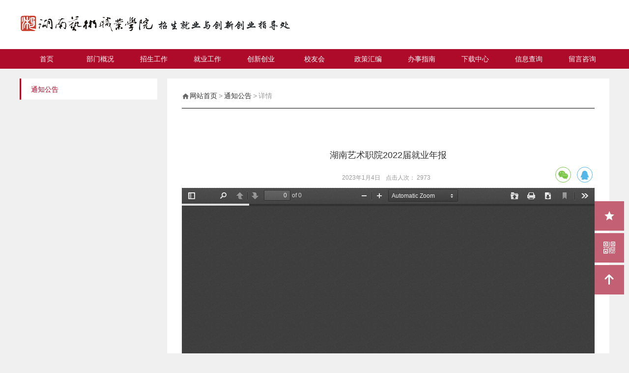

--- FILE ---
content_type: text/html; charset=UTF-8
request_url: http://arthn.bysjy.com.cn/detail/news?id=789044&type_id=14231
body_size: 7919
content:
<!DOCTYPE html>
<html>

<head>
    <meta charset="utf-8">
<meta name="renderer" content="webkit">
<meta http-equiv="X-UA-Compatible" content="IE=edge,chrome=1">
<meta name="Keywords" content="湖南艺术职业学院云就业平台 云就业 高校 大学 大学生 就业 就业网 就业信息网 就业指导 就业指导中心 就业中心 创业 创业指导"/>
<meta name="Description" content="湖南艺术职业学院云就业平台 云就业 高校 大学 大学生 就业 就业网 就业信息网 就业指导 就业指导中心 就业中心 创业 创业指导"/>
<link href="/skin/medicalRed/??public/css/global.css,public/css/layout.css,public/css/common.css?201901043" rel="stylesheet">
<link rel="stylesheet" href="/public/css/base/base.css?v=20180927">
<link rel="icon" href="/favicon.ico?1" otype="image/x-icon"/>
<link rel="shortcut icon" href="/favicon.ico?1" type="image/x-icon"/>
<style type="text/css">
            html{min-width:1200px;}
    /* 提高二级菜单层级 */
    .main-nav .son-nav{
      z-index: 99;
    }
</style>
    <meta name="Keywords" content="湖南艺术职院2022届就业年报" />
    <title>
        湖南艺术职院2022届就业年报-文章详情
    </title>
    <link
        href="/skin/medicalRed/??public/css/global.css,public/css/layout.css,public/css/common.css,css/details/details.css?20190104"
        rel="stylesheet">
    <link rel="stylesheet" href="/public/fonts/rich-31/iconfont/iconfont2.css?v=3">
    <link rel="stylesheet" href="/public/js/libs/artDialog/css/ui-dialog.css">
    <link rel="stylesheet" href="/public/css/bootstrap/dist/css/font.css?v=1">
    <link rel="stylesheet" href="/css/details/shield.css">
    <style>
        .details-content img {
            cursor: pointer;
            max-width: 100% !important;
        }
    </style>

    <style>
        .btn-disabled {
            background-color: #d3d3d3;
            cursor: default
        }

        .btn-disabled:hover {
            color: #333
        }

        .dh-info {
            font-size: 14px
        }

        .dh-info .time {
            font-size: 12px
        }

        #auth_student,
        #student_info {
            position: fixed;
            top: 0;
            bottom: 0;
            left: 0;
            right: 0;
            background-color: rgba(255, 255, 255, 0.5);
            z-index: 11119;
            font-size: 14px;
        }

        #auth_student form {
            padding: 50px 60px;
            width: 480px;
            background-color: #fff;
            border-radius: 3px;
            box-shadow: 0 0 5px rgba(0, 0, 0, 0.2);
            margin: 150px auto 0;
            position: relative;
        }

        #student_info form {
            padding: 50px 60px;
            width: 480px;
            background-color: #fff;
            border-radius: 3px;
            box-shadow: 0 0 5px rgba(0, 0, 0, 0.2);
            margin: 150px auto 0;
            position: relative;
        }

        #auth_student h2,
        #student_info h2 {
            text-align: center;
            font-size: 25px;
            font-weight: normal;
            margin-bottom: 30px;
            line-height: 1em;
        }

        #auth_student .close,
        #student_info .close {
            width: 16px;
            height: 16px;
            text-align: center;
            line-height: 16px;
            position: absolute;
            right: 20px;
            top: 20px;
            cursor: pointer;
        }

        #auth_student .field,
        #student_info .field {
            margin-top: 10px;
            height: 40px;
            line-height: 40px;
        }

        #student_info .mutil-field {
            margin-top: 10px;
            height: 300px;
            line-height: 300px;
        }

        #auth_student [type="text"],
        #student_info [type="text"] {
            border: 1px solid #ccc;
            padding: 8px 10px;
            border-radius: 3px;
        }

        #auth_student #btnAuthSubmit,
        #student_info #btnInfoSubmit {
            width: 100%;
            height: 40px;
            border-radius: 3px;
        }

        a {
            word-break: break-all !important;
        }


        .news-details-page .news-content img {
            border: none !important;
        }
        /* 微信分享弹出方向调整 */
        .social-share.show-bottom .icon-wechat .wechat-qrcode {
            top: 40px;
            left: -84px
        }
        .social-share.show-bottom .icon-wechat .wechat-qrcode:after {
            display: none
        }

        .social-share.show-bottom .icon-wechat .wechat-qrcode:before {
            content: '';
            position: absolute;
            left: 50%;
            margin-left: -6px;
            top: -13px;
            width: 0;
            height: 0;
            border-width: 8px 6px 6px 6px;
            border-style: solid;
            border-color:  transparent transparent #fff transparent
        }
    </style>
        
                    <link rel="stylesheet" href="https://o.bysjy.com.cn/public/static/sharejs/css/share.min.css">
    <script type="text/javascript" charset="utf-8" src="/public/js/libs/social-share.min.js?v=2025120304"></script>
    <link rel="stylesheet" href="/public/css/share.min.css?v=2025120304">
</head>

<body>
    <style>
    @font-face {
        font-family: "iconfont";
        font-weight: normal;
        font-style: normal;
        src: url("/public/fonts/tq/iconfont.eot");
        src: url("/public/fonts/tq/iconfont.eot?#iefix") format("embedded-opentype"),
        url("/public/fonts/tq/iconfont.svg#iconfont") format("svg"),
        url("/public/fonts/tq/iconfont.woff") format("woff"),
        url("/public/fonts/tq/iconfont.ttf") format("truetype"); }

    .iconfont {
        font-family: "iconfont" !important;
        font-size: 16px;
        font-style: normal;
        -webkit-font-smoothing: antialiased;
        -moz-osx-font-smoothing: grayscale;
    }

    .icon-icon_voipphone:before {
        content: "\eba2";
    }
    html{min-width:1200px;}
                        </style>
<input type="hidden" id="token" value="yxqqnn0000000051">
<input type="hidden" id="qrcode_url" value="http://mmecoa.qpic.cn/sz_mmecoa_jpg/9QPL45EEdF8sGrgd7oxV2DluycvWc7bfI3d8Sosxv0nPapOp1VFiaxtXcTonHSNa5XP0FIk9cBTHjneUcEguicdg/0">
<input type="hidden" id="qq_services" value="">
<input type="hidden" id="site_theme" value="rich-01">


            <div class="header" id="swipe-header">
    
	
    
    
                
    <div class="inner clearfix" id="inner-clearfix">
      <!-- 语言切换 -->
      
        <div class="logo" id="logo">
            <a href="javascript:;" class="logo-link" style="height: 100%;">
                <img src="https://o.bysjy.com.cn/new_govern/yxqqnn0000000051/2025/config/1759995838-5318.png"/>
                <!--只有主页才显示联盟信息-->
                                            </a>
        </div>
        
        
        
        
        
                <div class="pub-search" id="search_bar" style="position:absolute;right:0;bottom:10px;display:none;">
                            <div class="search-inner">
                <div class="search-txt-wrap" style="background-color:#fff;">
                    <input class="search-txt" placeholder="搜索你感兴趣的内容" id="G_keyword" type="text" onkeydown="if(event.keyCode==13){location.href='/module/search';document.cookie='site_search_keyword='+G_keyword.value+';path=/';}">
                </div>
                <a class="search-btn has-icon-svg" id="search_btn" onclick="location.href='/module/search';document.cookie='site_search_keyword='+G_keyword.value+';path=/';">
                    <span class="icon-svg icon-svg-search"></span>
                </a>
            </div>
                </div>

        
        
        
        
        
        <div style="width:100px;float:right;">
                                                        </div>

    </div>
</div>
<style>
    .main-nav .son-item{
        position: relative;
        overflow: initial;
    }
    .main-nav .ofh{
        overflow: hidden;
    }
    .second-menu-list {
        position: absolute;
        left: 100%;
        top: 0;
        width: 100%;
        display: none;
        transition: all .5s ease;
    }

    .main-nav .son-list .son-item:hover .second-menu-list {
        display: block;
    }
    .social-share{
    width: 100px;
    margin-left: 740px
    }
</style>
<div class="main-nav ">
    <div class="inner">
        <!--导航-->
        <ul class="nav-list clearfix" id="main_nav">

                        <li class="item ">

                                <a href="/index" class="item-link">首页</a>

                                            </li>
                                    <li class="item ">
                <a href="/detail/news?id=491188&menu_id=32131"
                    class="item-link"  >部门概况</a>
                                    <div class="son-nav">
                        <ul class="son-list">
                                                    </ul>
                    </div>
                            </li>
                        <li class="item ">
                <a href="/module/news?type_id=14971&menu_id=30660"
                    class="item-link" target="_blank" >招生工作</a>
                                    <div class="son-nav">
                        <ul class="son-list">
                                                            <li class="son-item">
                                    <a class="son-link"  href="/module/news?type_id=14976&menu_id=30660" style="padding:0">招生简章</a>
                                </li>
                                                            <li class="son-item">
                                    <a class="son-link"  href="/module/news?type_id=14971&menu_id=30660" style="padding:0">招生动态</a>
                                </li>
                                                    </ul>
                    </div>
                            </li>
                        <li class="item ">
                <a href="/module/news?type_id=14972&menu_id=30663"
                    class="item-link"  >就业工作</a>
                                    <div class="son-nav">
                        <ul class="son-list">
                                                            <li class="son-item">
                                    <a class="son-link"  href="/module/news?type_id=14972&menu_id=30663" style="padding:0">就业动态</a>
                                </li>
                                                            <li class="son-item">
                                    <a class="son-link"  href="/module/news?type_id=14973&menu_id=30663" style="padding:0">质量报告</a>
                                </li>
                                                            <li class="son-item">
                                    <a class="son-link"  href="/module/news?type_id=14233&menu_id=30663" style="padding:0">就业指导</a>
                                </li>
                                                    </ul>
                    </div>
                            </li>
                        <li class="item ">
                <a href="/module/news?type_id=14978&menu_id=30668"
                    class="item-link" target="_blank" >创新创业</a>
                                    <div class="son-nav">
                        <ul class="son-list">
                                                            <li class="son-item">
                                    <a class="son-link"  href="/module/news?type_id=14978&menu_id=30668" style="padding:0">创客中心</a>
                                </li>
                                                    </ul>
                    </div>
                            </li>
                        <li class="item ">
                <a href="/module/news?type_id=21184&menu_id=43312"
                    class="item-link"  >校友会</a>
                                    <div class="son-nav">
                        <ul class="son-list">
                                                    </ul>
                    </div>
                            </li>
                        <li class="item ">
                <a href="/module/news?type_id=14232&menu_id=30669"
                    class="item-link"  >政策汇编</a>
                                    <div class="son-nav">
                        <ul class="son-list">
                                                    </ul>
                    </div>
                            </li>
                        <li class="item ">
                <a href="/module/news?type_id=14980&menu_id=30670"
                    class="item-link"  >办事指南</a>
                                    <div class="son-nav">
                        <ul class="son-list">
                                                    </ul>
                    </div>
                            </li>
                        <li class="item ">
                <a href="/module/news?type_id=14981&menu_id=32146"
                    class="item-link"  >下载中心</a>
                                    <div class="son-nav">
                        <ul class="son-list">
                                                    </ul>
                    </div>
                            </li>
                        <li class="item ">
                <a href="/module/news?type_id=14982&menu_id=32137"
                    class="item-link"  >信息查询</a>
                                    <div class="son-nav">
                        <ul class="son-list">
                                                    </ul>
                    </div>
                            </li>
                        <li class="item ">
                <a href="/module/question?type_id=23&menu_id=30676"
                    class="item-link"  >留言咨询</a>
                                    <div class="son-nav">
                        <ul class="son-list">
                                                    </ul>
                    </div>
                            </li>
                    </ul>
    </div>
</div>



    <div class="container">
        <div class="inner">
            <div class="content clearfix">
                                <!-- 如果是西华师范大学，则不显示侧边栏 -->
                                <div class="side">
                    <div class="side-menu-wrap">
    <ul class="side-menu">
                <li class="sm-item curr">
            <p class="sm-tit">
                <a href="/module/news?type_id=14231" class="sm-link">
                    <span class="sm-text">通知公告</span>
                </a>
            </p>
        </li>
            </ul>
</div>
                                    </div>
                                                <div class="main">
                    <div class="main-inner detail-main">
                        <div class="pub-curr-pos">
                                                            <a class="cp-link" href="/index"><span class="icon-svg icon-svg-home"></span><span
                                        class="cp-home">网站首页</span></a>
                                                        <span class="cp-arrow">&gt;</span>
                            <a class="cp-link cp-link-text"
                                href="/module/news?type_id=14231">
                                通知公告                            </a>
                            <span class="cp-arrow">&gt;</span>
                            <span class="cp-text">详情</span>
                        </div>
                        <!--<div style="height: 50px;"></div>-->
                        <div class="social-share show-bottom" data-initialized="true" style="position: relative;top: 85px;text-align: right;;z-index: 999;">
                            <a href="#" class="social-share-icon icon-wechat"></a>
                            <a href="#" class="social-share-icon icon-qq"></a>
                        </div>
                        <div class="news-details" id="data_details" style="margin-top:0;">
                            <input type="hidden" id="user_id" value="">
                            <div class="details-head" style="position: relative">
                                <div style="display: none;height:0">
                                                                    </div>
                                <h1 class="dh-tit" style="font-weight:normal;text-align: center;line-height: 50px">
                                    湖南艺术职院2022届就业年报                                </h1>
                                <p class="dh-info" style="text-align: center">
                                                                                                                                            </p>
                                <p class="dh-info" style="text-align: center">

                                                                        <span class="time">
                                        2023年1月4日                                    </span>
                                    &nbsp;
                                    <span class="time">点击人次：
                                        2973                                    </span>
                                    <span class="time">&nbsp;&nbsp;
                                                                            </span>
                                </p>
                                                            </div>
                            <div style="position:relative;">
                                <div id="audio-wrap"></div>

                                                                                                            <iframe src="//o.bysjy.com.cn/public/static/pdfjs/web/viewer.html?is_download=1&file=//o.bysjy.com.cn/music/1672825262-2876.pdf"
                                            width="100%" height="857" frameborder="0"></iframe>
                                                                                                                                </div>

                                                        <div class="pub-code">
                                                                <img src="http://pic.bibibi.net/public/images/other/yxqqnn0000000051.png"
                                    onerror="this.style.display='none';" />
                                                            </div>
                        </div>
                    </div>
                </div>
            </div>
        </div>
    </div>
    <!--学号认证-->
    <script type="text/template" id="template_auth">
    <div id="auth_student">
        <form>
            <h2>请完成认证</h2>
            <span class="close">×</span>
            <div class="field">
                <input type="text" name="user_name" id="user_name" placeholder="姓名" value="<%- user_name?user_name:'' %>" autocomplete="off">
            </div>
            <div class="field">
                <label class="radio-inline">
                    <input type="radio" name="sex" <%- sex=='男'?'checked':'' %> value="男">男
                </label>
                <label class="radio-inline">
                    <input type="radio" name="sex" <%- sex=='女'?'checked':'' %> value="女">女
                </label>
            </div>
            <div class="field">
                <input type="text" name="profession" id="profession" placeholder="专业" value="<%- professional?professional:'' %>" autocomplete="off">
            </div>
            <div class="field">
                <input type="text" name="id_card_no" id="id_card_no" placeholder="身份证" value="<%- id_card_no?id_card_no:'' %>" autocomplete="off">
            </div>
            <div class="field">
                <input type="text" name="student_no" id="student_no" placeholder="学号" value="<%- student_no?student_no:'' %>" autocomplete="off">
            </div>
            <div class="field">
                <input type="text" name="mobile" id="mobile" placeholder="手机" value="<%- mobile?mobile:'' %>" autocomplete="off">
            </div>
            <div class="field">
                <input type="text" name="mail" id="mail" placeholder="电子邮箱" value="<%- mail?mail:'' %>" autocomplete="off">
            </div>
            <div class="field">
                <input type="button" id="btnAuthSubmit" value="验证" class="pub-btn btn-primary">
            </div>
        </form>
    </div>
</script>
    <!--完善资料-->
    <script type="text/template" id="template_user_info">
    <div id="student_info">
        <form>
            <h2>请完善个人资料</h2>
            <span class="close">×</span>
            <div class="field">
                <input type="text" name="user_name" id="user_name" placeholder="姓名" value="<%- user_name?user_name:'' %>" autocomplete="off">
            </div>
            <div class="field">
                <label class="radio-inline">
                    <input type="radio" name="sex" <%- sex=='男'?'checked':'' %> value="男">男
                </label>
                <label class="radio-inline">
                    <input type="radio" name="sex" <%- sex=='女'?'checked':'' %> value="女">女
                </label>
            </div>
            <div class="field">
                <input type="text" name="profession" id="profession" placeholder="专业" value="<%- professional?professional:'' %>" autocomplete="off">
            </div>
            <div class="field">
                <input type="text" name="mobile" id="mobile" placeholder="手机" value="<%- mobile?mobile:'' %>" autocomplete="off">
            </div>
            <div class="field">
                <input type="button" id="btnInfoSubmit" value="提交" class="pub-btn btn-primary">
            </div>
        </form>
    </div>
</script>
                                    <div class="footer">
                <div class="inner">
                                                            <div class="foot-content">
                        <div class="fc-inner">
                            <p class="foot-nav">
                                                                <a class="item"
                                href="/detail/news?id=491188&menu_id=32131">部门概况</a>
                                                                                                <a class="item"
                                href="/module/news?type_id=14971&menu_id=30660">招生工作</a>
                                                                                                <a class="item"
                                href="/module/news?type_id=14972&menu_id=30663">就业工作</a>
                                                                                                <a class="item"
                                href="/module/news?type_id=14978&menu_id=30668">创新创业</a>
                                                                                                <a class="item"
                                href="/module/news?type_id=21184&menu_id=43312">校友会</a>
                                                                                                <a class="item"
                                href="/module/news?type_id=14232&menu_id=30669">政策汇编</a>
                                                                                                <a class="item"
                                href="/module/news?type_id=14980&menu_id=30670">办事指南</a>
                                                                                                <a class="item"
                                href="/module/news?type_id=14981&menu_id=32146">下载中心</a>
                                                                                                <a class="item"
                                href="/module/news?type_id=14982&menu_id=32137">信息查询</a>
                                                                                                <a class="item"
                                href="/module/question?type_id=23&menu_id=30676">留言咨询</a>
                                                            </p>
                            <p class="copyright">
                                <span class="text">湖南艺术职业学院招生就业处（创新创业学院）版权所有 0731-88632002</span>                            </p>
                                                        <p class="copyright">
                                <span class="text">可信网站验证</span>
                                <span class="text">诚信网站验证</span>
                                <span class="text">安全联盟</span>
                                <span class="text">行业验证</span>
                                <span class="text">浏览量：今日1354&nbsp;/&nbsp;共计2388338</span>
                                                                <a class="item" href="http://www.bibibi.net" target="_blank" style="color:#6d6d6d;">技术支持：云研科技</a>
                                                            </p>
                            <div>
                                                            </div>
                        </div>
                    </div>
                </div>
            </div>
            

</body>

</html>
<script>
    var G_MODULES = [
        ['js/detail', 'news'],
        ['plugs', 'combox'],
        ['libs', 'dialog'],
        ['libs', 'artDialog/src/dialog-plus'],
        ['libs', 'artDialog/src/artdialog'],
        ['libs', 'artDialog/src/drag'],
        ['libs', 'artDialog/src/popup'],
        ['libs', 'artDialog/src/dialog-config']
    ];
    var __page_ver = 6;
</script>
<!-- <script src="/public/js/libs/??jquery/jquery.min.js,seajs/sea.js,3rd/seajs-combo.js,jquery/jquery-extend.js,3rd/jquery-cookie.js?v=20190104,jquery/pagination.min.js?v=202063"></script> -->
<script src="//o.bysjy.com.cn/public/jy_js/lib/jquery/jquery.min.js?v=202063"></script>
<script src="//o.bysjy.com.cn/public/jy_js/lib/seajs/sea.js?v=202063"></script>
<script src="//o.bysjy.com.cn/public/jy_js/seajs-combo.js?v=202063"></script>
<script src="//o.bysjy.com.cn/public/jy_js/lib/jquery/jquery-extend.js?v=202063"></script>
<script src="//o.bysjy.com.cn/public/jy_js/lib/jquery/jquery-cookie.js?v=202063"></script>
<script src="//o.bysjy.com.cn/public/jy_js/lib/jquery/pagination.min.js?v=202063"></script>
<script>
    if(location.host == "sxsfdx.bysjy.com.cn"){
        document.body.style = "";
        document.title = "非常抱歉，该网站已经关闭";
        document.body.innerHTML = `<style>
        .outside123 {
            display: flex;
            justify-content: center;
            align-items: center;
            flex-direction: column;
            height: 100vh;
            background-color: #f6f6f6;
        }
        .container123 {
            width: 600px;
            background: white;
            padding: 24px;
            border: 1px solid #ebebeb;
            border-radius: 4px;
            text-align: center;
            font-size: 16px;
        }
        </style>
        <div class="outside123">
            <div class="container123">
                非常抱歉，该网站已经关闭!
            </div>
        </div>`;
        throw SyntaxError();
    }
    var G_CONFIG = {"version":"20190104","picPath":"https://o.bysjy.com.cn","aliPath":"https://yun-campus-res.oss-cn-shenzhen.aliyuncs.com","hrSite":"https://hr.bysjy.com.cn","school_union_from":0};
    //版本更新
    var config = {
        base: '/',
        paths: {
            'libs': 'public/js/libs',
            'plugs':'public/js/plugs'
        },
        comboSuffix: '?' + G_CONFIG.version
    };
    if(window.__page_ver){
        config.comboSuffix = config.comboSuffix + __page_ver;
    }

    _modulePath = [];
    for (var i = 0, len = G_MODULES.length; i < len; i++) {
        var module = G_MODULES[i];
        _modulePath.push(module.join('/'));
    }

    seajs.config(config);

    _modulePath.push('libs/template');
    _modulePath.push('plugs/browserCheck');
//  _modulePath.push('plugs/floatToolbar');
//  _modulePath.push('plugs/customCombox');

    seajs.use(_modulePath, function () {
//      //主导航
//        $.browserCheck();
        //$('#main_nav').mainNav();
//      $('.j-pub-combox').customCombox();
//
//      // 咨询qq
//      var params = {"site_logo":"https:\/\/o.bysjy.com.cn\/new_govern\/yxqqnn0000000051\/2025\/config\/1759995838-5318.png","jy_qq":"","source_info_url":"","company_tel":0,"logo_text":"","about_us":"<h4 class='ii-tit'>\u5173\u4e8e\u6211\u4eec<\/h4><p class='ii-text'>\u771f\u8bda\u670d\u52a1\u6bd5\u4e1a\u5b66\u5b50,\u5e2e\u5b66\u5b50\u4eba\u751f\u5706\u68a6\u3002\u7aed\u8bda\u670d\u52a1\u7528\u4eba\u5355\u4f4d\uff0c\u52a9\u5355\u4f4d\u4e8b\u4e1a\u817e\u98de\u3002<\/p>","contact_us":"<h4 class=\"ii-tit\">\u8054\u7cfb\u6211\u4eec<\/h4>\n                                            <p class=\"ii-text\">\u8054\u7cfb\u5730\u5740\uff1a\u957f\u6c99\u7ecf\u6d4e\u5f00\u53d1\u533a\uff08\u661f\u6c99\u8857\u9053\uff09\u7279\u7acb\u4e1c\u8def719\u53f7\u535a\u827a\u697c1017\u30011018\u5ba4<\/p>\n                                            <p class=\"ii-text\">\u670d\u52a1\u70ed\u7ebf\uff1a0731-88838967\u30010731-88632002<\/p>","work_guide":"","contact_dept":"\u62db\u751f\u5c31\u4e1a\u5904|\u535a\u827a\u697c1017|0731-88838967\n\u62db\u751f\u5c31\u4e1a\u5904\uff08\u5c31\u4e1a\u670d\u52a1\uff09|\u535a\u827a\u697c1018|0731-88632002","copyright":"<span class=\"text\">\u6e56\u5357\u827a\u672f\u804c\u4e1a\u5b66\u9662\u62db\u751f\u5c31\u4e1a\u5904\uff08\u521b\u65b0\u521b\u4e1a\u5b66\u9662\uff09\u7248\u6743\u6240\u6709 0731-88632002<\/span>","institution_like_url":"","site_news_type":"14220","site_notice_type":"14221","site_employee_base":"","site_theme":"rich-01","recruit_warnings":"","hr_site":"https:\/\/hr.bysjy.com.cn","token":"yxqqnn0000000051","contact_tel":"0731-88632002"};
//
//      $.floatToolbar({qq:params.jy_qq});

//      arguments[0].init(Array.prototype.slice.call(arguments, 1));
    });
    _modulePath_2 = [];
    for (var i = 0, len = G_MODULES.length; i < len; i++) {
        var module = G_MODULES[i];
        _modulePath_2.push(module.join('/'));
    }
    _modulePath_2.push('plugs/browserCheck');
    _modulePath_2.push('plugs/mainNav');
    let showFloatToolbar = !$('#App')[0];
    if(showFloatToolbar){
        _modulePath_2.push('plugs/floatToolbar');
    }
    _modulePath_2.push('plugs/customCombox');
    seajs.use(_modulePath_2, function () {
        //主导航
        $.browserCheck && $.browserCheck();
        $('#main_nav').mainNav();
        $('#top_nav').mainNav();
        $('.j-pub-combox').customCombox();

        // 咨询qq
        var params = {"site_logo":"https:\/\/o.bysjy.com.cn\/new_govern\/yxqqnn0000000051\/2025\/config\/1759995838-5318.png","jy_qq":"","source_info_url":"","company_tel":0,"logo_text":"","about_us":"<h4 class='ii-tit'>\u5173\u4e8e\u6211\u4eec<\/h4><p class='ii-text'>\u771f\u8bda\u670d\u52a1\u6bd5\u4e1a\u5b66\u5b50,\u5e2e\u5b66\u5b50\u4eba\u751f\u5706\u68a6\u3002\u7aed\u8bda\u670d\u52a1\u7528\u4eba\u5355\u4f4d\uff0c\u52a9\u5355\u4f4d\u4e8b\u4e1a\u817e\u98de\u3002<\/p>","contact_us":"<h4 class=\"ii-tit\">\u8054\u7cfb\u6211\u4eec<\/h4>\n                                            <p class=\"ii-text\">\u8054\u7cfb\u5730\u5740\uff1a\u957f\u6c99\u7ecf\u6d4e\u5f00\u53d1\u533a\uff08\u661f\u6c99\u8857\u9053\uff09\u7279\u7acb\u4e1c\u8def719\u53f7\u535a\u827a\u697c1017\u30011018\u5ba4<\/p>\n                                            <p class=\"ii-text\">\u670d\u52a1\u70ed\u7ebf\uff1a0731-88838967\u30010731-88632002<\/p>","work_guide":"","contact_dept":"\u62db\u751f\u5c31\u4e1a\u5904|\u535a\u827a\u697c1017|0731-88838967\n\u62db\u751f\u5c31\u4e1a\u5904\uff08\u5c31\u4e1a\u670d\u52a1\uff09|\u535a\u827a\u697c1018|0731-88632002","copyright":"<span class=\"text\">\u6e56\u5357\u827a\u672f\u804c\u4e1a\u5b66\u9662\u62db\u751f\u5c31\u4e1a\u5904\uff08\u521b\u65b0\u521b\u4e1a\u5b66\u9662\uff09\u7248\u6743\u6240\u6709 0731-88632002<\/span>","institution_like_url":"","site_news_type":"14220","site_notice_type":"14221","site_employee_base":"","site_theme":"rich-01","recruit_warnings":"","hr_site":"https:\/\/hr.bysjy.com.cn","token":"yxqqnn0000000051","contact_tel":"0731-88632002"};

        if(showFloatToolbar){
            $.floatToolbar({qq:params.jy_qq});
        }

        arguments[0].init(Array.prototype.slice.call(arguments, 1));
    });

    // footer始终靠底部
    $('body').css({
        'display': 'flex',
        'flex-direction': 'column',
        'height': 'auto',
        'min-height': '100%'
    });
    $('.container').css({
        'flex': 'auto'
    });
        $('.bar-main').click(function(){
            $('.float-bar .content-wrap').toggleClass('hide');
        })

</script>
<script>
    var _hmt = _hmt || [];
    (function() {
        var hm = document.createElement("script");
        hm.src = "//hm.baidu.com/hm.js?9d62b12bee08da154fa2a80d8ee90355";
        var s = document.getElementsByTagName("script")[0];
        s.parentNode.insertBefore(hm, s);
    })();
</script>
<script>
    function login() {
        $.showMessage('请先登录');
        setTimeout(function () {
            location.href = '/login'
        }, 2000)
    }

    </script>
<script type="text/javascript" src="/public/js/plugs/imgViewer.js?v=202105211"></script>
<script type="text/javascript" charset="utf-8" src="/common/shield.js"></script>



--- FILE ---
content_type: text/css
request_url: http://arthn.bysjy.com.cn/skin/medicalRed/??public/css/global.css,public/css/layout.css,public/css/common.css?201901043
body_size: 8540
content:
.clearfix:before,.clearfix:after{display:table;content:''}.clearfix:after{clear:both;overflow:hidden}.fl{float:left}.fr{float:right}.ta-l{text-align:left}.ta-c{text-align:center}.ta-r{text-align:right}.pub-btn{display:inline-block;vertical-align:middle}.text-eps{overflow:hidden;white-space:nowrap;text-overflow:ellipsis}.pub-btn.btn-default::before,.pub-btn.btn-border-primary::before{content:'';position:absolute;height:0;width:0}.pub-btn.btn-default::before,.pub-btn.btn-border-primary::before{position:absolute;width:0;height:0;content:''}@font-face{font-family:"icomoon";font-weight:normal;font-style:normal;src:url("/public/fonts/icomoon.eot");src:url("/public/fonts/icomoon.eot?#iefix") format("eot"),url("/public/fonts/icomoon.svg#icomoon") format("svg"),url("/public/fonts/icomoon.woff") format("woff"),url("/public/fonts/icomoon.ttf") format("truetype")}body,p,ul,ol,li,dl,dt,dd,h1,h2,h3,h4,h5,form,fieldset,legend,input,select,textarea,button,th,td,menu,article{margin:0;padding:0}article,aside,figure,footer,header,hgroup,nav,section,select{display:block}h1,h2,h3,h4,h5,h6,input,textarea,select,button,label{font-size:100%}ul,ol,li{list-style:none}img,fieldset,input[type="submit"]{border:none}img{max-width:100%;max-height:100%;vertical-align:middle}table{border-collapse:collapse;border-spacing:0}button,input[type="button"],input[type="radio"],input[type="checkbox"]{border:none;cursor:pointer}input,textarea,button{outline:none}input[type="text"],input[type="password"],textarea{border:0;width:100%;-webkit-appearance:none}input[type="radio"],input[type="checkbox"]{vertical-align:middle;width:13px;height:13px}div,p,textarea{word-wrap:break-word}textarea{border:none;border-radius:0;line-height:1.5;resize:none;height:auto}a{outline:none;text-decoration:none;color:#333}a:hover{color:#1e649f}*{-webkit-box-sizing:border-box;-ms-box-sizing:border-box;box-sizing:border-box}html,body{height:100%}html,input,textarea{color:#333;font-family:"微软雅黑",Helvetica,arial}body{background-color:#f0f0f0;color:#333;font:12px/1.5 "微软雅黑",Helvetica,arial;-webkit-tap-highlight-color:transparent;-webkit-overflow-scrolling:touch;-webkit-text-size-adjust:none}input[disabled],textarea[disabled]{background-color:transparent;color:#000;opacity:1}.placeholder{color:#666}.inline-block{display:inline-block !important;vertical-align:middle !important}.hide{display:none !important}.hidden{visibility:hidden !important}.overflow-hidden{overflow:hidden !important}.pos-r{position:relative !important}.pub-text-indent{text-indent:2em}.mt5{margin-top:5px !important}.mt10{margin-top:10px !important}.mt20{margin-top:20px !important}.mb10{margin-bottom:10px !important}.mb20{margin-bottom:20px !important}.ml10{margin-left:10px !important}.pub-green-bg{background-color:#47b48a !important}.pub-blue-bg{background-color:#25b6ed !important}.pub-orange-bg{background-color:#1e649f !important}.pub-gray-bg{background-color:#ddd !important}.pub-yellow-bg{background-color:#F4C600 !important}.pub-orange-text{color:#f40 !important}.pub-red-text{color:#e52f3c !important}.pub-btn{background-color:transparent;border-radius:4px;cursor:pointer;font-weight:400;text-align:center;white-space:nowrap}.pub-btn.disabled{background-color:#eee !important;color:#999 !important}.pub-btn.btn-block{width:100%}.pub-btn.btn-normal{font-size:14px;padding:6px 12px}.pub-btn.btn-lg{font-size:14px;padding:10px 20px}.pub-btn.btn-sm{font-size:12px;padding:6px 8px}.pub-btn.btn-default{color:#1e649f;background:-webkit-linear-gradient(top,#fff,#f5f5f5);background:linear-gradient(top,#fff,#f5f5f5);position:relative}.pub-btn.btn-default::before{border-radius:8px;z-index:5;border-style:solid;border-color:rgba(0,0,0,0.1);-webkit-box-sizing:border-box;-ms-box-sizing:border-box;box-sizing:border-box;-webkit-transform:scale(0.5);-ms-transform:scale(0.5);transform:scale(0.5);top:0;left:0;width:200%;height:200%;border-width:.01rem;-webkit-transform-origin:0 0;-ms-transform-origin:0 0;transform-origin:0 0}.pub-btn.btn-primary{background-color:#1e649f;color:#fff}.pub-btn.btn-success{background-color:#47b48a;color:#fff}.pub-btn.btn-danger{background-color:#e52f3c;color:#fff}.pub-btn.btn-border-primary{color:#1e649f;position:relative}.pub-btn.btn-border-primary::before{border-radius:8px;z-index:5;border-style:solid;border-color:rgba(0,0,0,0.1);-webkit-box-sizing:border-box;-ms-box-sizing:border-box;box-sizing:border-box;-webkit-transform:scale(0.5);-ms-transform:scale(0.5);transform:scale(0.5);top:0;left:0;width:200%;height:200%;border-width:.01rem;-webkit-transform-origin:0 0;-ms-transform-origin:0 0;transform-origin:0 0}.icon-svg{color:#666;display:inline-block;font-size:16px;font-family:'icomoon';position:relative;vertical-align:middle;line-height:1}.icon-svg-star:before{content:'\e838'}.icon-svg-home:before{content:'\e88a'}.icon-svg-search:before{content:'\e8b6'}.icon-svg-eye:before{content:'\e417'}.icon-svg-money:before{content:'\e900'}.icon-svg-location:before{content:'\e55f'}.icon-svg-cap:before{content:'\e80c'}.icon-svg-clear:before{content:'\e14c'}.icon-svg-code:before{content:'\e901'}.icon-svg-backtotop:before{content:'\e902'}.icon-svg-qq:before{content:'\f1d6'}.icon-svg-person:before{content:'\e7fd'}.icon-svg-school:before{content:'\e80c'}.icon-svg-profile:before{content:'\e923'}.icon,.icon-large{background:url(/public/images/icon/icon.png) no-repeat}.icon{width:30px;height:30px;position:absolute;top:50%;margin-top:-15px}.icon-large{height:40px;width:30px;position:absolute;top:50%;margin-top:-20px}.icon-more{right:0}.icon-more.gray{background-position:-150px 0}.icon-more.white{background-position:-120px 0}.icon-arrow.up{background-position:-60px 0}.icon-arrow.right{background-position:-30px 0}.icon-arrow.down{background-position:-90px 0}.icon-arrow.left{background-position:0 0}.icon-large-student{background-position:0 -60px}.icon-large-company{background-position:-30px -60px}.icon-large-teacher{background-position:-60px -60px}
.fun-btns{
    padding-left:70px !important;
    border-radius: 10px;
    position: relative;
}
.fun-btns .circle{
    position: absolute;
    display: block;
    left: 25px;
    top: 8px;
    width: 35px;
    height: 35px;
    line-height: 35px;
    text-align: center;
    border-radius: 50%;
    background-color: #ffffff;}
.fun-btns .circle .iconfont{
    font-size: 24px;
    color: #666666;}
.icon-side-xs{
    color: #FFF;
    font-size: 23px !important;
    position: absolute;
    left: 25px;
    top: 8px;
}
.logo-link img{
    width: 100%;
}
.union-item{
    margin-right: 6px;
    font-size: 11px;
    background: #1e649f;
    color: #fff;
    padding: 2px 10px;
    display: inline;
    border-radius: 6px;
    float: right;
}
/*# sourceMappingURL=global.css.map */
.browser-check .browser-list .item,.header .logo,.main-nav .nav-list .item,.content .side{float:left}.browser-check .browser-list{float:right}.footer .foot-nav,.footer .copyright{text-align:center}.footer .correlation-info .pub-combox .select-text-wrap:before{content:'';position:absolute;height:0;width:0}.browser-check .browser-tip,.header .inner,.main-nav .inner,.banner .inner,.container .inner,.footer .correlation-info .ci-inner,.footer .foot-content .fc-inner{margin-right:auto;margin-left:auto}.footer .correlation-info .pub-combox .select-text-wrap:before{position:absolute;width:0;height:0;content:''}@font-face{font-family:"icomoon";font-weight:normal;font-style:normal;src:url("/public/fonts/icomoon.eot");src:url("/public/fonts/icomoon.eot?#iefix") format("eot"),url("/public/fonts/icomoon.svg#icomoon") format("svg"),url("/public/fonts/icomoon.woff") format("woff"),url("/public/fonts/icomoon.ttf") format("truetype")}.browser-check{background-color:#f6f6b4}.browser-check .browser-list{width:240px}.browser-check .browser-list .item{margin:0 10px;width:60px}.browser-check .browser-list .browser-link{display:block;text-align:center}.browser-check .browser-list .browser-link img{width:60px;height:60px}.browser-check .browser-list .browser-name{padding:5px 0 0 0}.browser-check .browser-tip{overflow:hidden;width:700px;padding:10px 10px}.browser-check .notice-info{margin-right:280px;padding-top:15px}.browser-check .notice-text{font-size:16px}.header,.main-nav,.banner,.container{min-width:1200px}.header .inner,.main-nav .inner,.banner .inner,.container .inner{width:1200px}.header{background-color:#fff;background-position:center 0;position:relative;z-index:10000}.header .inner{position:relative}.header .logo,.header .logo .logo-link{height:100px;width:550px}.header .logo{display:table;table-layout:fixed}.header .logo .logo-link{display:table-cell;vertical-align:middle}.header .code-img{background-color:#fff;-webkit-box-shadow:0 0 5px rgba(0,0,0,0.3);box-shadow:0 0 5px rgba(0,0,0,0.3);padding:10px;position:absolute;top:3px;right:0}.header .code-img img{width:120px;height:120px}.main-nav{background-color:#ae0b2a;position:relative;z-index:1000}.main-nav .nav-list .item{min-width:109px;position:relative;text-align:center}.main-nav .nav-list .item.hover .item-link,.main-nav .nav-list .item.curr .item-link{background-color:#c36073}.main-nav .nav-list .item-link{color:#fff;display:block;font-size:14px;line-height:40px;height:40px;padding:0 20px}.main-nav .nav-list .item-link:hover{background-color:#c36073}.second-menu-list{background-color: #c36073;}.main-nav .son-nav{background-color:#c36073;display:none;position:absolute;top:100%;left:0;width:100%}.main-nav .son-item{overflow:hidden}.main-nav .son-link{color:#fff;display:block;font-size:14px;line-height:40px;height:40px;padding:0 10px}.main-nav .son-link:hover{background-color:#ae0b2a}.banner .inner{overflow:hidden;position:relative;height:350px}.banner .focus-pic-list{position:relative;height:100%;overflow:hidden;z-index:2}.banner .focus-pic-list .item{background-color:transparent;background-position:center center;background-repeat:no-repeat;display:none;position:absolute;left:0;top:0;height:100%;width:100%;z-index:5}.banner .focus-pic-list .item.curr{z-index:10}.banner .focus-pic-list .item.prev{z-index:8}.banner .focus-pic-list .link{display:block;height:100%}.banner .focus-btn-wrap{position:absolute;bottom:5px;left:0;text-align:center;width:100%;z-index:10}.banner .focus-btn-wrap .focus-btn{background-color:transparent;border-radius:50%;border:1px solid #fff;display:inline-block;vertical-align:middle;cursor:pointer;width:16px;height:16px;margin:0 2px}.banner .focus-btn-wrap .focus-btn.curr,.banner .focus-btn-wrap .focus-btn:hover{background-color:#fff}.banner .focus-btn-wrap .focus-btn.curr{cursor:default}.container{min-height:400px;margin:20px 0;position:relative}.container .inner{position:relative;z-index:2}.content .side{width:280px}.content .main{background-color:#fff;margin-left:300px}.content .main-inner{padding:20px 30px}.content .side-menu-wrap{overflow:hidden}.content .side-menu{background-color:#fff;margin-bottom:-1px}.content .side-menu .sm-item{border-left:3px solid transparent}.content .side-menu .sm-item.curr{border-color:#ae0b2a}.content .side-menu .sm-item.curr .sm-text{color:#ae0b2a}.content .side-menu .sm-link{display:block;padding:0 20px}.content .side-menu .sm-text{border-bottom:1px solid #eee;display:block;font-size:14px;line-height:44px;height:44px}.content .side-menu .son-text{display:block;line-height:40px;height:40px;padding:0 15px}.footer{position:relative;z-index:1000}.footer .correlation-info,.footer .foot-content{min-width:1200px}.footer .correlation-info .ci-inner,.footer .foot-content .fc-inner{width:1200px;text-align:center}.footer .correlation-info{background-color:#ae0b2a;padding:20px 0}.footer .correlation-info .pub-combox{background-color:transparent;width:200px}.footer .correlation-info .pub-combox .select-text-wrap:before{border:6px solid transparent;border-color:#fff transparent transparent transparent;border-bottom-width:0}.footer .correlation-info .pub-combox .select-text{color:#fff}.footer .foot-content{background-color:#333;padding:15px 0}.footer .foot-nav .item,.footer .foot-nav .line{color:#6d6d6d;display:inline-block;vertical-align:middle;line-height:24px;height:24px}.footer .foot-nav .item{padding:0 5px}.footer .copyright{color:#6d6d6d;padding:2px 0}.footer .copyright .text{margin:0 5px}.pub-details{background-color:#fff;-webkit-box-shadow:0 0 5px rgba(0,0,0,0.1);box-shadow:0 0 5px rgba(0,0,0,0.1);display:table;table-layout:fixed;width:100%;margin:20px 0;padding:20px 0}.pub-details .detail-module .dm-tit{border-left:3px solid #ae0b2a;font-size:16px;line-height:30px;height:30px;padding:0 15px}.pub-details .detail-module .dm-cont{padding:20px 30px}.pub-details .detail-module .dm-text{font-size:14px}.pub-details .side,.pub-details .main{display:table-cell;vertical-align:top;height:200px}.pub-details .side{border-left:1px solid #eee;width:300px}.pub-details .side .side-inner{padding:0 30px}.rich02-footer{min-height:300px;color:#fff;line-height:2}.rich02-footer .inner{width:1200px;margin:20px auto}.rich02-footer .inner .left{width:450px;float:left}.rich02-footer .inner .center{width:300px;float:left}.rich02-footer .inner .center .link-item{color:#fff}.rich02-footer .inner .right{width:450px;float:right}.rich02-footer .inner .ii-tit,.rich02-footer .inner .title{font-size:16px}.rich02-footer .copyright{color:#fff;text-align:left}@font-face{font-family:"icomoon-daqi";font-weight:normal;font-style:normal;src:url("/public/fonts/icomoon-daqi.eot");src:url("/public/fonts/icomoon-daqi.eot?#iefix") format("eot"),url("/public/fonts/icomoon-daqi.svg#icomoon-daqi") format("svg"),url("/public/fonts/icomoon-daqi.woff") format("woff"),url("/public/fonts/icomoon-daqi.ttf") format("truetype")}.rich03-header{min-width:1000px;height:110px}.rich03-header .header-wrap{width:1200px;margin:auto;padding:20px 0;border-bottom:1px solid #dedede}.rich03-header .header-wrap .pub-search{display:none}.rich03-header .header-wrap .pub-search .search-txt{width:150px;height:26px;line-height:26px}.rich03-header .header-wrap .pub-search .search-btn{width:40px}.rich03-header .header-wrap .pub-search .search-inner{padding:19px 0}.rich03-header .header-wrap .pub-search .search-txt-wrap{background-color:#fff;padding:1px 33px 1px 8px}.rich03-header .logo-img{height:70px;width:auto}.rich03-header #wxQRCode{height:70px;margin-left:40px}.rich03-nav{background-color:#fff}.rich03-nav #nav{width:1200px;font-size:15px;margin:0 auto;text-align:justify;height:50px}.rich03-nav #nav:after{content:'';display:inline-block;width:100%;height:0;overflow:hidden}.rich03-nav #nav .item{display:inline-block;padding:5px 0;position:relative}.rich03-nav #nav .item .item-link{display:block;height:40px;line-height:40px;padding:0 13px}.rich03-nav #nav .item .item-link.arrow-down::after{font-family:'icomoon-daqi';content:'\f0d7';vertical-align:middle;font-size:17px;margin-left:5px}.rich03-nav #nav .item:hover .item-link{background-color:#c36073;color:#fff}.rich03-nav #nav .son-nav{position:absolute;width:180px;display:none;z-index:9}.rich03-nav #nav .son-nav .son-list{background-color:#c36073;padding:5px 0}.rich03-nav #nav .son-nav .son-list .son-item:hover{background-color:#ae0b2a}.rich03-nav #nav .son-nav .son-list .son-item .son-link{display:block;font-size:14px;height:35px;line-height:35px;color:#fff;white-space:nowrap;overflow:hidden;text-overflow:ellipsis;padding-left:20px}.rich03-footer{background-color:#c36073}.rich03-footer .footer-wrap{width:1200px;margin:auto;padding:20px 0}.rich03-footer .copyright{color:#fff}.rich03-footer .copyright .text{color:#fff}
/*# sourceMappingURL=layout.css.map */
.pub-search .search-txt-wrap,.pub-search .search-btn,.pub-list .item-side,.pub-sm-list .item-side,.pub-text-list .item-text,.pub-job-list .item-main,.pub-date-tips .date-text-list .item-text,.grid .grid-toolbar .form-search,.pub-download-list .download-link{float:left}.pub-job-list .item-side,.grid .table .page-box{float:right}.pub-text-list .item-link,.pub-text-list .item-mark,.pub-custom-date .date-thead .date-text,.pub-custom-date .date-tbody .date-text{display:inline-block;vertical-align:middle}.pub-list .item-tit.text-eps,.pub-list .item-tit.text-eps .item-link,.pub-list .item-tit.text-eps .tit-text,.pub-list .item-text.text-eps,.pub-sm-list .item-tit.text-eps,.pub-text-list .item-link,.pub-job-list .item-tit.text-eps,.pub-job-list .item-text.text-eps,.pub-combox .option-text,.pub-combox .option-link,.pub-download-list .download-link{overflow:hidden;white-space:nowrap;text-overflow:ellipsis}.pub-combox .select-text-wrap:before,.pub-date-tips:before,.pub-date-tips:after,.pub-float-toolbar .tool-list .tool-son:after{content:'';position:absolute;height:0;width:0}.pub-combox .select-text-wrap:before,.pub-date-tips:before,.pub-date-tips:after,.pub-float-toolbar .tool-list .tool-son:after{position:absolute;width:0;height:0;content:''}.pub-text-list .item-text,.pub-date-tips .date-text-list .item-text{font-size:0;letter-spacing:-.41rem}.pub-list .item-tit .item-mark,.pub-text-list .item-mark,.pub-job-list .item-mark,.pub-date-tips .date-text-list .item-mark{border-radius:3px;color:#fff;font-size:12px;line-height:20px;height:20px;margin-left:5px;padding:0 4px;text-align:center}@font-face{font-family:"icomoon";font-weight:normal;font-style:normal;src:url("/public/fonts/icomoon.eot");src:url("/public/fonts/icomoon.eot?#iefix") format("eot"),url("/public/fonts/icomoon.svg#icomoon") format("svg"),url("/public/fonts/icomoon.woff") format("woff"),url("/public/fonts/icomoon.ttf") format("truetype")}.pub-tit{font-weight:normal;border-bottom:1px solid #eee;position:relative}.pub-tit .tit-text{border-bottom:2px solid #ae0b2a;display:inline-block;font-size:16px;vertical-align:middle;position:relative;margin-bottom:-1px;padding:0 0 8px}.pub-tit .check-more{color:#ae0b2a;position:absolute;line-height:24px;height:24px;top:0;right:0;z-index:5}.pub-tit .check-more.has-icon{padding-right:30px}.pub-form .form-item{position:relative;padding:5px 0}.pub-form .form-item.has-field{padding-left:100px}.pub-form .form-item.has-field .form-field{font-size:14px;position:absolute;top:50%;left:0;margin-top:-15px;line-height:30px;height:30px}.pub-form .form-item.has-field .form-control{min-height:30px}.pub-form .form-item.has-code{padding-right:120px}.pub-form .form-item.has-code .img-code{border:1px solid #ddd;position:absolute;top:50%;right:0;margin-top:-20px;display:table-cell;height:40px;width:100px;vertical-align:middle}.pub-form .form-text-wrap{border:1px solid #ddd;padding:4px 10px}.pub-form .form-text-wrap .form-text{line-height:30px;height:30px}.pub-form .form-btn-area{padding:20px 0 0 0;text-align:center}.dialog-loading{display:table;position:fixed;width:100px;height:100px;left:50%;top:50%;margin:-100px 0 0 -100px;z-index:10000}.dialog-loading .loading-shade{background-color:#fff;border:1px solid #ddd;border-radius:5px;opacity:.75;filter:alpha(opacity=75);-webkit-box-shadow:0 0 5px rgba(0,0,0,0.1);box-shadow:0 0 5px rgba(0,0,0,0.1);position:absolute;width:100%;height:100%;top:0;left:0;z-index:5}.dialog-loading .loading-inner{display:table-cell;vertical-align:middle;text-align:center;position:relative;z-index:10}.dialog-loading .loading-img{width:48px;height:48px}.dialog-inner-loading{display:table;width:100%;min-height:100px}.dialog-inner-loading .loading-inner{display:table-cell;vertical-align:middle;text-align:center}.dialog-inner-loading .loading-img{width:48px;height:48px}.dialog-message{background-color:#000;opacity:.75;filter:alpha(opacity=75);border-radius:5px;color:#fff;font-size:14px;max-width:50%;padding:15px 20px;position:fixed;top:50%;left:50%;z-index:12000}.pub-nodata{display:table;height:100%;min-height:100px;width:100%}.pub-nodata .pn-inner{display:table-cell;vertical-align:middle}.pub-nodata .pn-text{color:#999;font-size:18px;text-align:center}.detail-main .pub-curr-pos{padding-bottom:10px;margin-bottom:30px;border-bottom:1px solid #000}.pub-curr-pos .cp-text,.pub-curr-pos .cp-arrow,.pub-curr-pos .cp-link{display:inline-block;font-size:14px;vertical-align:middle;line-height:30px;height:30px}.pub-curr-pos .cp-text,.pub-curr-pos .cp-arrow{color:#999}.pub-curr-pos .cp-link.has-icon-svg{position:relative;padding-left:20px}.pub-curr-pos .cp-link.has-icon-svg .icon-svg-home{font-size:18px;position:absolute;top:50%;left:0;margin-top:-9px}.pub-search .search-inner{overflow:hidden;padding:10px 0}.pub-search .search-txt-wrap{border-color:#ae0b2a;border-width:2px 0 2px 2px;border-style:solid;padding:0 33px 0 8px;position:relative}.pub-search .search-remove{cursor:pointer;width:28px;height:28px;position:absolute;top:0;right:0}.pub-search .search-remove .icon-svg-clear{color:#999;font-size:20px;position:absolute;top:50%;left:50%;margin:-10px 0 0 -10px}.pub-search .search-txt{line-height:28px;height:28px;width:250px}.pub-search .search-btn{background-color:#ae0b2a;cursor:pointer;display:block;line-height:32px;height:32px;width:60px;text-align:center}.pub-search .search-btn.has-icon-svg{position:relative}.pub-search .search-btn.has-icon-svg .icon-svg-search{color:#fff;font-size:24px;position:absolute;top:50%;left:50%;margin:-12px 0 0 -12px}.pub-list .item{border-bottom:1px dashed #eee}.pub-list .item-content{padding:10px 0}.pub-list .item-content.has-side{overflow:hidden}.pub-list .item-content.has-side .item-main{margin-left:100px}.pub-list .item-content.has-other{position:relative;padding-right:150px}.pub-list .item-content.has-opera{position:relative;padding-right:120px}.pub-list .item-side{border:1px solid #eee;display:table;table-layout:fixed;width:84px;height:84px;text-align:center}.pub-list .item-side .side-text,.pub-list .item-side .img{display:table-cell;vertical-align:middle;text-align:center}.pub-list .item-side .side-text{color:#ae0b2a;font-size:18px;padding:5px}.pub-list .item-tit{font-size:0;letter-spacing:0px}.pub-list .item-tit.text-eps{line-height:28px;height:28px}.pub-list .item-tit.text-eps .item-link,.pub-list .item-tit.text-eps .tit-text{max-width:100%}.pub-list .item-tit .item-link,.pub-list .item-tit .item-mark,.pub-list .item-tit .tit-text{display:inline-block;vertical-align:middle;letter-spacing:normal}.pub-list .item-tit .item-link,.pub-list .item-tit .tit-text{font-size:16px}.pub-list .item-link{color:#ae0b2a}.pub-list .item-link:hover{text-decoration:underline}.pub-list .item-text{color:#666;font-size:14px}.pub-list .item-text.text-eps{line-height:24px;height:24px}.pub-list .item-grid-wrap{overflow:hidden}.pub-list .item-grid{color:#999;display:table;font-size:14px;table-layout:fixed;width:100%;margin:0 -15px}.pub-list .item-grid .grid-col{display:table-cell;vertical-align:top;padding:5px 15px}.pub-list .item-grid .grid-cell{padding:5px 0}.pub-list .item-other{height:100%;width:180px;position:absolute;top:0;right:0}.pub-list .item-other .io-inner{padding:10px 15px;text-align:right}.pub-list .item-other .io-text{color:#999}.pub-list .item-other .io-text.has-icon-svg{position:absolute;right:15px;bottom:10px;padding-left:20px}.pub-list .item-other .io-text.has-icon-svg .icon-svg-eye{color:#999;position:absolute;top:50%;left:0;margin-top:-8px}.pub-list .item-opera{height:100%;width:100px;position:absolute;top:0;right:0}.pub-list .item-opera .opera-inner{display:table;table-layout:fixed;height:100%;width:100%}.pub-list .item-opera .btn-wrap{display:table-cell;vertical-align:middle;text-align:right}.pub-sm-list .item{border-bottom:1px dashed #eee}.pub-sm-list .item-content{padding:10px 0}.pub-sm-list .item-content.has-side{overflow:hidden}.pub-sm-list .item-content.has-side .item-main{margin-left:60px}.pub-sm-list .item-side{border:1px solid #eee;display:table;width:48px;height:48px;text-align:center}.pub-sm-list .item-side .img{display:table-cell;height:48px;max-width:48px;max-height:48px;vertical-align:middle}.pub-sm-list .item-tit{font-size:14px}.pub-sm-list .item-tit.text-eps{line-height:24px;height:24px}.pub-sm-list .item-text{color:#999}.pub-text-list .item{border-bottom:1px dashed #ddd;overflow:hidden;text-align:right}.pub-text-list .item-link,.pub-text-list .item-time{line-height:40px;height:40px}.pub-text-list .item-text{width:80%;text-align:left}.pub-text-list .item-link,.pub-text-list .item-mark{font-size:14px;letter-spacing:normal}.pub-text-list .item-link{font-size:14px;max-width:80%}.pub-text-list .item-link.has-dot{position:relative;padding-left:10px}.pub-text-list .item-link.has-dot .dot{background-color:#666;border-radius:50%;position:absolute;left:0;top:50%;width:4px;height:4px;margin-top:-2px}.pub-text-list .item-link.has-dot:hover .dot{background-color:#ae0b2a}.pub-text-list .item-time{color:#999}.pub-job-list .item{border-bottom:1px dashed #eee;padding:10px 0;overflow:hidden}.pub-job-list .item-main{padding-right:30px;width:40%}.pub-job-list .item-tit{font-size:0;letter-spacing:-4px}.pub-job-list .item-tit.text-eps{line-height:24px;height:24px}.pub-job-list .item-tit .item-link,.pub-job-list .item-tit .tit-text,.pub-job-list .item-tit .item-mark,.pub-job-list .item-tit .item-time{display:inline-block;vertical-align:middle;letter-spacing:normal}.pub-job-list .item-tit .item-time{color:#ccc;font-size:14px;margin-left:10px}.pub-job-list .item-tit .tit-text{font-size:16px}.pub-job-list .item-link{color:#ae0b2a;font-size:16px}.pub-job-list .item-link:hover{text-decoration:underline}.pub-job-list .item-text{color:#666;font-size:14px;margin-top:8px}.pub-job-list .item-text.text-eps{line-height:24px;height:24px}.pub-job-list .item-side{border:1px solid #eee;display:table;width:84px;height:84px;text-align:center}.pub-job-list .item-side .img{display:table-cell;height:84px;max-width:84px;max-height:84px;vertical-align:middle}.pub-combox{background-color:#fff;position:relative}.pub-combox.open{z-index:1000}.pub-combox.open .select-area{display:block}.pub-combox .select-text-wrap{background-color:transparent;border:1px solid #ddd;display:block;padding:4px 30px 4px 10px;position:relative}.pub-combox .select-text-wrap:before{cursor:pointer;margin:-3px 0 0 0;top:50%;right:8px;border:6px solid transparent;border-color:#666 transparent transparent transparent;border-bottom-width:0}.pub-combox .select-text{line-height:30px;height:30px}.pub-combox .select-area{display:none;position:absolute;left:0;width:100%}.pub-combox .select-inner{background-color:#fff;border:1px solid #ddd;overflow:auto}.pub-combox .option-list{margin:0 0 -1px 0;overflow:hidden}.pub-combox .option-item{border-bottom:1px dashed #ddd;cursor:pointer;padding:0 10px}.pub-combox .option-item:hover{background-color:#f5f5f5}.pub-combox .option-item.selected{background-color:#c36073;color:#fff}.pub-combox .option-text,.pub-combox .option-link{line-height:40px;height:40px}.pub-combox .option-link{display:block}.pub-custom-date{background-color:#fff;height:324px}.pub-custom-date .date-head{background-color:#c36073;padding:0 50px;position:relative}.pub-custom-date .date-head .prev-btn,.pub-custom-date .date-head .next-btn{background:url(/public/images/icon/icon.png) no-repeat;cursor:pointer;width:30px;height:30px;position:absolute;top:50%;margin-top:-15px}.pub-custom-date .date-head .prev-btn{background-position:0 0;left:10px}.pub-custom-date .date-head .next-btn{background-position:-30px 0;right:10px}.pub-custom-date .date-head .curr-date{color:#fff;font-size:20px;line-height:48px;height:48px;text-align:center}.pub-custom-date .date-table{width:100%;table-layout:fixed}.pub-custom-date .date-cell{text-align:center}.pub-custom-date .prev-cell,.pub-custom-date .next-cell{color:#ccc}.pub-custom-date .date-thead{background-color:#c36073}.pub-custom-date .date-thead .date-text{color:#fff;font-size:14px;line-height:36px;height:36px}.pub-custom-date .date-days{height:240px}.pub-custom-date .date-tbody .date-cell{cursor:pointer;padding:5px 5px}.pub-custom-date .date-tbody .date-cell.selected,.pub-custom-date .date-tbody .date-cell.curr{cursor:default}.pub-custom-date .date-tbody .date-cell.selected .date-text{background-color:#c36073;border:1px solid #c36073;border-radius:50%;color:#fff !important}.pub-custom-date .date-tbody .date-cell.curr .date-text{background-color:#fff !important;border:1px solid #c36073 !important;border-radius:50%;color:#333 !important}.pub-custom-date .date-tbody .date-text{border:1px solid transparent;font-size:14px;height:30px;line-height:28px;width:30px}.pub-date-tips{background-color:#fff;border:1px solid #c36073;border-radius:5px;padding:10px 15px;position:absolute;width:400px;top:0;left:0;z-index:10000}.pub-date-tips:before{border:8px solid transparent;border-color:transparent #ae0b2a transparent transparent;border-left-width:0;top:10px;left:-8px;z-index:2}.pub-date-tips:after{border:7px solid transparent;border-color:transparent #fff transparent transparent;border-left-width:0;top:11px;left:-7px;z-index:5}.pub-date-tips .dt-inner{height:205px;overflow:auto}.pub-date-tips .dt-inner .pub-loading{height:100%}.pub-date-tips .date-text-list{margin-bottom:-1px}.pub-date-tips .date-text-list .item{border-bottom:1px dashed #ddd;overflow:hidden;text-align:right}.pub-date-tips .date-text-list .item-time{line-height:30px;height:30px}.pub-date-tips .date-text-list .item-text{width:85%;text-align:left;padding:4px 0}.pub-date-tips .date-text-list .item-link,.pub-date-tips .date-text-list .item-mark{display:inline-block;font-size:14px;letter-spacing:normal}.pub-date-tips .date-text-list .item-link{font-size:14px}.pub-date-tips .date-text-list .item-link.has-dot{position:relative;padding-left:10px}.pub-date-tips .date-text-list .item-link.has-dot .dot{background-color:#666;border-radius:50%;position:absolute;left:0;top:50%;width:4px;height:4px;margin-top:-2px}.pub-date-tips .date-text-list .item-link.has-dot:hover .dot{background-color:#ae0b2a}.pub-date-tips .date-text-list .item-time{color:#999}.date-check-all{background-color:#ae0b2a;color:#fff;display:block;font-size:14px;line-height:40px;height:40px;padding:0 15px;text-align:center}.date-check-all:hover{color:#fff;text-decoration:underline}.pub-page-bar{padding:15px 20px;text-align:center}.pub-page-bar .pb-inner{font-size:0;letter-spacing:-4px}.pub-page-bar .pb-link,.pub-page-bar .pb-text{font-size:12px;letter-spacing:0;display:inline-block;vertical-align:middle;margin:0 5px;padding:0 10px}.pub-page-bar .pb-link{border:1px solid #ddd;height:30px;line-height:28px}.pub-page-bar .pb-link:hover{border-color:#ae0b2a}.pub-page-bar .pb-link.disabled{color:#999}.pub-page-bar .pb-link.disabled:hover{border-color:#ddd}.pub-page-bar .pb-dot{line-height:30px;height:30px}.grid .grid-toolbar{margin-bottom:10px;overflow:hidden}.grid .grid-toolbar .input-group .form-control,.grid .grid-toolbar .input-group-addon,.grid .grid-toolbar .input-group-btn{display:table-cell}.grid .grid-toolbar .input-group .form-control{position:relative;z-index:2;float:left;width:100%;margin-bottom:0}.grid .grid-toolbar .input-group-addon{padding:6px 12px;font-size:12px;font-weight:400;line-height:1;color:#555;text-align:center;background-color:#eee;border-style:solid;border-color:#ccc;border-width:1px 1px 1px 0}.grid .grid-toolbar .input-group-addon .btn-text{display:block;line-height:19px;height:19px}.grid .grid-toolbar .form-control{display:block;width:100%;height:33px;padding:6px 12px;font-size:12px;line-height:1.6;color:#555;background-color:#fff;background-image:none;border:1px solid #ccc}.grid .table{border:1px solid #e7e6eb;table-layout:fixed;width:100%}.grid .table thead th,.grid .table tbody td,.grid .table tfoot td{padding:8px}.grid .table thead{background-color:#f4f5fa}.grid .table tbody td,.grid .table tfoot td{border-color:#e7e6eb;border-style:solid;border-width:1px 0 0 0}.grid .table .page-first,.grid .table .page-go,.grid .table .page-last{display:inline-block;vertical-align:middle;line-height:30px;height:30px;padding:0 20px;color:#222;background-color:#fff;border:1px solid #e6e7ec}.grid .table .page-num{display:inline-block;font-size:14px;vertical-align:middle}.grid .table .goto-area input[type=text]{width:75px;height:32px;padding:3px 0;margin-right:4px;font-size:14px;line-height:22px;text-align:center;vertical-align:middle;border:1px solid #e7e7eb}.grid .table .page-next,.grid .table .page-prev{display:inline-block;vertical-align:middle;position:relative;line-height:30px;height:30px;padding-right:14px;padding-left:14px;line-height:30px;color:#222;background-color:#fff;border:1px solid #e6e7ec}.grid .table .page-next .arrow,.grid .table .page-prev .arrow{position:absolute;top:50%;left:50%;margin-top:-6px;margin-left:-3px}.grid .table .page-prev .arrow{display:inline-block;width:0;height:0;border-color:transparent;border-style:dashed;border-width:6px;border-right-color:#919191;border-right-style:solid;border-left-width:0}.grid .table .page-next .arrow{display:inline-block;width:0;height:0;border-color:transparent;border-style:dashed;border-width:6px;border-right-width:0;border-left-color:#919191;border-left-style:solid}.pub-grid{table-layout:fixed;width:100%}.pub-grid .grid-thead{background-color:#e7e6eb}.pub-grid .grid-thead .grid-text{display:block;line-height:36px;height:36px;text-align:left}.pub-grid .grid-tbody .grid-text{line-height:40px;height:40px}.pub-grid .grid-cell{padding:0 10px}.pub-download-list .download-item{border-bottom:1px dashed #ddd;overflow:hidden;text-align:right}.pub-download-list .download-link,.pub-download-list .download-time{line-height:40px;height:40px}.pub-download-list .download-link{font-size:14px;width:75%;text-align:left}.pub-download-list .download-time{color:#999}.pub-code{padding:20px 20px;text-align:center}.pub-code img{max-width:300px}.pub-float-layer{background-color:#f40;opacity:.88;filter:alpha(opacity=88);position:fixed;top:50%;left:50%;height:146px;width:50px;margin:-73px 0 0 600px;text-align:center;z-index:10000}.pub-float-layer:hover{opacity:1;filter:alpha(opacity=100)}.pub-float-layer .fl-inner{padding:10px 10px}.pub-float-layer .fl-link{color:#fff}.pub-float-layer .fl-text{display:inline-block;vertical-align:middle;width:14px}.pub-float-toolbar{position:fixed;bottom:120px;left:50%;width:60px;margin-left:620px;z-index:1000}.pub-float-toolbar.change-pos{left:auto;margin-left:0;right:10px}.pub-bg{background-color:#c36073;}.pub-float-toolbar .tool-list .tool-item{background-color:#c36073;cursor:pointer;width:60px;height:60px;margin-top:5px;text-align:center;position:relative}.pub-float-toolbar .tool-list .tool-item-inner{height:100%;overflow:hidden}.pub-float-toolbar .tool-list .tool-icon,.pub-float-toolbar .tool-list .tool-text{height:100%}.pub-float-toolbar .tool-list .tool-icon{position:relative}.pub-float-toolbar .tool-list .tool-icon .icon-svg{color:#fff;font-size:24px;position:absolute;top:50%;left:50%;margin:-12px 0 0 -12px}.pub-float-toolbar .tool-list .tool-text{color:#fff;font-size:14px;padding:8px 16px}.pub-float-toolbar .tool-list .tool-son{background-color:#c36073;position:absolute;top:0;right:120%;width:160px;height:160px;padding:10px}.pub-float-toolbar .tool-list .tool-son:after{top:15%;left:100%;border:8px solid transparent;border-color:transparent transparent transparent #c36073;border-right-width:0}.pub-float-toolbar .tool-list .tool-son .code-img{background-color:#fff;padding:15px}

/********公用日历********/
.pub-custom-date {
    background-color: #fff;
    height: 310px !important;
    overflow: hidden;
    margin-bottom: 18px;
    border:1px solid #dddddd;
}
.pub-custom-date .date-head {
    padding: 10px;
    position: relative;
    background-color: #ffffff;
    color: #333 !important;
}
.pub-custom-date .date-head span {
    color: #c36073 !important;
}
.pub-custom-date .date-head .prev-btn,
.pub-custom-date .date-head .next-btn {
    cursor: pointer;
    height: 30px;
    width: 30px;
    position: absolute;
    top: 50%;
    margin-top: -15px;
}
.pub-custom-date .date-head .prev-btn {
    background: url(/public/images/icon/web_icon_left_dis.png) no-repeat;
    left: 10px;
    background-size: 100%;
}
.pub-custom-date .date-head .next-btn {
    background: url(/public/images/icon/web_icon_right_dis.png) no-repeat;
    right: 10px;
    background-size: 100%;
}
.pub-custom-date .date-head .curr-date {
    color: #c36073 !important;
    font-size: 20px;
    line-height: 40px;
    height: 40px;
    text-align: center;
    margin: 0;
}
.pub-custom-date .date-tbody .date-today {
    color: #c36073 !important;
    border: 2px solid #c36073 !important; }
/*# sourceMappingURL=common.css.map */


--- FILE ---
content_type: text/css
request_url: http://arthn.bysjy.com.cn/skin/medicalRed/??public/css/global.css,public/css/layout.css,public/css/common.css,css/details/details.css?20190104
body_size: 9714
content:
.clearfix:before,.clearfix:after{display:table;content:''}.clearfix:after{clear:both;overflow:hidden}.fl{float:left}.fr{float:right}.ta-l{text-align:left}.ta-c{text-align:center}.ta-r{text-align:right}.pub-btn{display:inline-block;vertical-align:middle}.text-eps{overflow:hidden;white-space:nowrap;text-overflow:ellipsis}.pub-btn.btn-default::before,.pub-btn.btn-border-primary::before{content:'';position:absolute;height:0;width:0}.pub-btn.btn-default::before,.pub-btn.btn-border-primary::before{position:absolute;width:0;height:0;content:''}@font-face{font-family:"icomoon";font-weight:normal;font-style:normal;src:url("/public/fonts/icomoon.eot");src:url("/public/fonts/icomoon.eot?#iefix") format("eot"),url("/public/fonts/icomoon.svg#icomoon") format("svg"),url("/public/fonts/icomoon.woff") format("woff"),url("/public/fonts/icomoon.ttf") format("truetype")}body,p,ul,ol,li,dl,dt,dd,h1,h2,h3,h4,h5,form,fieldset,legend,input,select,textarea,button,th,td,menu,article{margin:0;padding:0}article,aside,figure,footer,header,hgroup,nav,section,select{display:block}h1,h2,h3,h4,h5,h6,input,textarea,select,button,label{font-size:100%}ul,ol,li{list-style:none}img,fieldset,input[type="submit"]{border:none}img{max-width:100%;max-height:100%;vertical-align:middle}table{border-collapse:collapse;border-spacing:0}button,input[type="button"],input[type="radio"],input[type="checkbox"]{border:none;cursor:pointer}input,textarea,button{outline:none}input[type="text"],input[type="password"],textarea{border:0;width:100%;-webkit-appearance:none}input[type="radio"],input[type="checkbox"]{vertical-align:middle;width:13px;height:13px}div,p,textarea{word-wrap:break-word}textarea{border:none;border-radius:0;line-height:1.5;resize:none;height:auto}a{outline:none;text-decoration:none;color:#333}a:hover{color:#1e649f}*{-webkit-box-sizing:border-box;-ms-box-sizing:border-box;box-sizing:border-box}html,body{height:100%}html,input,textarea{color:#333;font-family:"微软雅黑",Helvetica,arial}body{background-color:#f0f0f0;color:#333;font:12px/1.5 "微软雅黑",Helvetica,arial;-webkit-tap-highlight-color:transparent;-webkit-overflow-scrolling:touch;-webkit-text-size-adjust:none}input[disabled],textarea[disabled]{background-color:transparent;color:#000;opacity:1}.placeholder{color:#666}.inline-block{display:inline-block !important;vertical-align:middle !important}.hide{display:none !important}.hidden{visibility:hidden !important}.overflow-hidden{overflow:hidden !important}.pos-r{position:relative !important}.pub-text-indent{text-indent:2em}.mt5{margin-top:5px !important}.mt10{margin-top:10px !important}.mt20{margin-top:20px !important}.mb10{margin-bottom:10px !important}.mb20{margin-bottom:20px !important}.ml10{margin-left:10px !important}.pub-green-bg{background-color:#47b48a !important}.pub-blue-bg{background-color:#25b6ed !important}.pub-orange-bg{background-color:#1e649f !important}.pub-gray-bg{background-color:#ddd !important}.pub-yellow-bg{background-color:#F4C600 !important}.pub-orange-text{color:#f40 !important}.pub-red-text{color:#e52f3c !important}.pub-btn{background-color:transparent;border-radius:4px;cursor:pointer;font-weight:400;text-align:center;white-space:nowrap}.pub-btn.disabled{background-color:#eee !important;color:#999 !important}.pub-btn.btn-block{width:100%}.pub-btn.btn-normal{font-size:14px;padding:6px 12px}.pub-btn.btn-lg{font-size:14px;padding:10px 20px}.pub-btn.btn-sm{font-size:12px;padding:6px 8px}.pub-btn.btn-default{color:#1e649f;background:-webkit-linear-gradient(top,#fff,#f5f5f5);background:linear-gradient(top,#fff,#f5f5f5);position:relative}.pub-btn.btn-default::before{border-radius:8px;z-index:5;border-style:solid;border-color:rgba(0,0,0,0.1);-webkit-box-sizing:border-box;-ms-box-sizing:border-box;box-sizing:border-box;-webkit-transform:scale(0.5);-ms-transform:scale(0.5);transform:scale(0.5);top:0;left:0;width:200%;height:200%;border-width:.01rem;-webkit-transform-origin:0 0;-ms-transform-origin:0 0;transform-origin:0 0}.pub-btn.btn-primary{background-color:#1e649f;color:#fff}.pub-btn.btn-success{background-color:#47b48a;color:#fff}.pub-btn.btn-danger{background-color:#e52f3c;color:#fff}.pub-btn.btn-border-primary{color:#1e649f;position:relative}.pub-btn.btn-border-primary::before{border-radius:8px;z-index:5;border-style:solid;border-color:rgba(0,0,0,0.1);-webkit-box-sizing:border-box;-ms-box-sizing:border-box;box-sizing:border-box;-webkit-transform:scale(0.5);-ms-transform:scale(0.5);transform:scale(0.5);top:0;left:0;width:200%;height:200%;border-width:.01rem;-webkit-transform-origin:0 0;-ms-transform-origin:0 0;transform-origin:0 0}.icon-svg{color:#666;display:inline-block;font-size:16px;font-family:'icomoon';position:relative;vertical-align:middle;line-height:1}.icon-svg-star:before{content:'\e838'}.icon-svg-home:before{content:'\e88a'}.icon-svg-search:before{content:'\e8b6'}.icon-svg-eye:before{content:'\e417'}.icon-svg-money:before{content:'\e900'}.icon-svg-location:before{content:'\e55f'}.icon-svg-cap:before{content:'\e80c'}.icon-svg-clear:before{content:'\e14c'}.icon-svg-code:before{content:'\e901'}.icon-svg-backtotop:before{content:'\e902'}.icon-svg-qq:before{content:'\f1d6'}.icon-svg-person:before{content:'\e7fd'}.icon-svg-school:before{content:'\e80c'}.icon-svg-profile:before{content:'\e923'}.icon,.icon-large{background:url(/public/images/icon/icon.png) no-repeat}.icon{width:30px;height:30px;position:absolute;top:50%;margin-top:-15px}.icon-large{height:40px;width:30px;position:absolute;top:50%;margin-top:-20px}.icon-more{right:0}.icon-more.gray{background-position:-150px 0}.icon-more.white{background-position:-120px 0}.icon-arrow.up{background-position:-60px 0}.icon-arrow.right{background-position:-30px 0}.icon-arrow.down{background-position:-90px 0}.icon-arrow.left{background-position:0 0}.icon-large-student{background-position:0 -60px}.icon-large-company{background-position:-30px -60px}.icon-large-teacher{background-position:-60px -60px}
.fun-btns{
    padding-left:70px !important;
    border-radius: 10px;
    position: relative;
}
.fun-btns .circle{
    position: absolute;
    display: block;
    left: 25px;
    top: 8px;
    width: 35px;
    height: 35px;
    line-height: 35px;
    text-align: center;
    border-radius: 50%;
    background-color: #ffffff;}
.fun-btns .circle .iconfont{
    font-size: 24px;
    color: #666666;}
.icon-side-xs{
    color: #FFF;
    font-size: 23px !important;
    position: absolute;
    left: 25px;
    top: 8px;
}
.logo-link img{
    width: 100%;
}
.union-item{
    margin-right: 6px;
    font-size: 11px;
    background: #1e649f;
    color: #fff;
    padding: 2px 10px;
    display: inline;
    border-radius: 6px;
    float: right;
}
/*# sourceMappingURL=global.css.map */
.browser-check .browser-list .item,.header .logo,.main-nav .nav-list .item,.content .side{float:left}.browser-check .browser-list{float:right}.footer .foot-nav,.footer .copyright{text-align:center}.footer .correlation-info .pub-combox .select-text-wrap:before{content:'';position:absolute;height:0;width:0}.browser-check .browser-tip,.header .inner,.main-nav .inner,.banner .inner,.container .inner,.footer .correlation-info .ci-inner,.footer .foot-content .fc-inner{margin-right:auto;margin-left:auto}.footer .correlation-info .pub-combox .select-text-wrap:before{position:absolute;width:0;height:0;content:''}@font-face{font-family:"icomoon";font-weight:normal;font-style:normal;src:url("/public/fonts/icomoon.eot");src:url("/public/fonts/icomoon.eot?#iefix") format("eot"),url("/public/fonts/icomoon.svg#icomoon") format("svg"),url("/public/fonts/icomoon.woff") format("woff"),url("/public/fonts/icomoon.ttf") format("truetype")}.browser-check{background-color:#f6f6b4}.browser-check .browser-list{width:240px}.browser-check .browser-list .item{margin:0 10px;width:60px}.browser-check .browser-list .browser-link{display:block;text-align:center}.browser-check .browser-list .browser-link img{width:60px;height:60px}.browser-check .browser-list .browser-name{padding:5px 0 0 0}.browser-check .browser-tip{overflow:hidden;width:700px;padding:10px 10px}.browser-check .notice-info{margin-right:280px;padding-top:15px}.browser-check .notice-text{font-size:16px}.header,.main-nav,.banner,.container{min-width:1200px}.header .inner,.main-nav .inner,.banner .inner,.container .inner{width:1200px}.header{background-color:#fff;background-position:center 0;position:relative;z-index:10000}.header .inner{position:relative}.header .logo,.header .logo .logo-link{height:100px;width:550px}.header .logo{display:table;table-layout:fixed}.header .logo .logo-link{display:table-cell;vertical-align:middle}.header .code-img{background-color:#fff;-webkit-box-shadow:0 0 5px rgba(0,0,0,0.3);box-shadow:0 0 5px rgba(0,0,0,0.3);padding:10px;position:absolute;top:3px;right:0}.header .code-img img{width:120px;height:120px}.main-nav{background-color:#ae0b2a;position:relative;z-index:1000}.main-nav .nav-list .item{min-width:109px;position:relative;text-align:center}.main-nav .nav-list .item.hover .item-link,.main-nav .nav-list .item.curr .item-link{background-color:#c36073}.main-nav .nav-list .item-link{color:#fff;display:block;font-size:14px;line-height:40px;height:40px;padding:0 20px}.main-nav .nav-list .item-link:hover{background-color:#c36073}.second-menu-list{background-color: #c36073;}.main-nav .son-nav{background-color:#c36073;display:none;position:absolute;top:100%;left:0;width:100%}.main-nav .son-item{overflow:hidden}.main-nav .son-link{color:#fff;display:block;font-size:14px;line-height:40px;height:40px;padding:0 10px}.main-nav .son-link:hover{background-color:#ae0b2a}.banner .inner{overflow:hidden;position:relative;height:350px}.banner .focus-pic-list{position:relative;height:100%;overflow:hidden;z-index:2}.banner .focus-pic-list .item{background-color:transparent;background-position:center center;background-repeat:no-repeat;display:none;position:absolute;left:0;top:0;height:100%;width:100%;z-index:5}.banner .focus-pic-list .item.curr{z-index:10}.banner .focus-pic-list .item.prev{z-index:8}.banner .focus-pic-list .link{display:block;height:100%}.banner .focus-btn-wrap{position:absolute;bottom:5px;left:0;text-align:center;width:100%;z-index:10}.banner .focus-btn-wrap .focus-btn{background-color:transparent;border-radius:50%;border:1px solid #fff;display:inline-block;vertical-align:middle;cursor:pointer;width:16px;height:16px;margin:0 2px}.banner .focus-btn-wrap .focus-btn.curr,.banner .focus-btn-wrap .focus-btn:hover{background-color:#fff}.banner .focus-btn-wrap .focus-btn.curr{cursor:default}.container{min-height:400px;margin:20px 0;position:relative}.container .inner{position:relative;z-index:2}.content .side{width:280px}.content .main{background-color:#fff;margin-left:300px}.content .main-inner{padding:20px 30px}.content .side-menu-wrap{overflow:hidden}.content .side-menu{background-color:#fff;margin-bottom:-1px}.content .side-menu .sm-item{border-left:3px solid transparent}.content .side-menu .sm-item.curr{border-color:#ae0b2a}.content .side-menu .sm-item.curr .sm-text{color:#ae0b2a}.content .side-menu .sm-link{display:block;padding:0 20px}.content .side-menu .sm-text{border-bottom:1px solid #eee;display:block;font-size:14px;line-height:44px;height:44px}.content .side-menu .son-text{display:block;line-height:40px;height:40px;padding:0 15px}.footer{position:relative;z-index:1000}.footer .correlation-info,.footer .foot-content{min-width:1200px}.footer .correlation-info .ci-inner,.footer .foot-content .fc-inner{width:1200px;text-align:center}.footer .correlation-info{background-color:#ae0b2a;padding:20px 0}.footer .correlation-info .pub-combox{background-color:transparent;width:200px}.footer .correlation-info .pub-combox .select-text-wrap:before{border:6px solid transparent;border-color:#fff transparent transparent transparent;border-bottom-width:0}.footer .correlation-info .pub-combox .select-text{color:#fff}.footer .foot-content{background-color:#333;padding:15px 0}.footer .foot-nav .item,.footer .foot-nav .line{color:#6d6d6d;display:inline-block;vertical-align:middle;line-height:24px;height:24px}.footer .foot-nav .item{padding:0 5px}.footer .copyright{color:#6d6d6d;padding:2px 0}.footer .copyright .text{margin:0 5px}.pub-details{background-color:#fff;-webkit-box-shadow:0 0 5px rgba(0,0,0,0.1);box-shadow:0 0 5px rgba(0,0,0,0.1);display:table;table-layout:fixed;width:100%;margin:20px 0;padding:20px 0}.pub-details .detail-module .dm-tit{border-left:3px solid #ae0b2a;font-size:16px;line-height:30px;height:30px;padding:0 15px}.pub-details .detail-module .dm-cont{padding:20px 30px}.pub-details .detail-module .dm-text{font-size:14px}.pub-details .side,.pub-details .main{display:table-cell;vertical-align:top;height:200px}.pub-details .side{border-left:1px solid #eee;width:300px}.pub-details .side .side-inner{padding:0 30px}.rich02-footer{min-height:300px;color:#fff;line-height:2}.rich02-footer .inner{width:1200px;margin:20px auto}.rich02-footer .inner .left{width:450px;float:left}.rich02-footer .inner .center{width:300px;float:left}.rich02-footer .inner .center .link-item{color:#fff}.rich02-footer .inner .right{width:450px;float:right}.rich02-footer .inner .ii-tit,.rich02-footer .inner .title{font-size:16px}.rich02-footer .copyright{color:#fff;text-align:left}@font-face{font-family:"icomoon-daqi";font-weight:normal;font-style:normal;src:url("/public/fonts/icomoon-daqi.eot");src:url("/public/fonts/icomoon-daqi.eot?#iefix") format("eot"),url("/public/fonts/icomoon-daqi.svg#icomoon-daqi") format("svg"),url("/public/fonts/icomoon-daqi.woff") format("woff"),url("/public/fonts/icomoon-daqi.ttf") format("truetype")}.rich03-header{min-width:1000px;height:110px}.rich03-header .header-wrap{width:1200px;margin:auto;padding:20px 0;border-bottom:1px solid #dedede}.rich03-header .header-wrap .pub-search{display:none}.rich03-header .header-wrap .pub-search .search-txt{width:150px;height:26px;line-height:26px}.rich03-header .header-wrap .pub-search .search-btn{width:40px}.rich03-header .header-wrap .pub-search .search-inner{padding:19px 0}.rich03-header .header-wrap .pub-search .search-txt-wrap{background-color:#fff;padding:1px 33px 1px 8px}.rich03-header .logo-img{height:70px;width:auto}.rich03-header #wxQRCode{height:70px;margin-left:40px}.rich03-nav{background-color:#fff}.rich03-nav #nav{width:1200px;font-size:15px;margin:0 auto;text-align:justify;height:50px}.rich03-nav #nav:after{content:'';display:inline-block;width:100%;height:0;overflow:hidden}.rich03-nav #nav .item{display:inline-block;padding:5px 0;position:relative}.rich03-nav #nav .item .item-link{display:block;height:40px;line-height:40px;padding:0 13px}.rich03-nav #nav .item .item-link.arrow-down::after{font-family:'icomoon-daqi';content:'\f0d7';vertical-align:middle;font-size:17px;margin-left:5px}.rich03-nav #nav .item:hover .item-link{background-color:#c36073;color:#fff}.rich03-nav #nav .son-nav{position:absolute;width:180px;display:none;z-index:9}.rich03-nav #nav .son-nav .son-list{background-color:#c36073;padding:5px 0}.rich03-nav #nav .son-nav .son-list .son-item:hover{background-color:#ae0b2a}.rich03-nav #nav .son-nav .son-list .son-item .son-link{display:block;font-size:14px;height:35px;line-height:35px;color:#fff;white-space:nowrap;overflow:hidden;text-overflow:ellipsis;padding-left:20px}.rich03-footer{background-color:#c36073}.rich03-footer .footer-wrap{width:1200px;margin:auto;padding:20px 0}.rich03-footer .copyright{color:#fff}.rich03-footer .copyright .text{color:#fff}
/*# sourceMappingURL=layout.css.map */
.pub-search .search-txt-wrap,.pub-search .search-btn,.pub-list .item-side,.pub-sm-list .item-side,.pub-text-list .item-text,.pub-job-list .item-main,.pub-date-tips .date-text-list .item-text,.grid .grid-toolbar .form-search,.pub-download-list .download-link{float:left}.pub-job-list .item-side,.grid .table .page-box{float:right}.pub-text-list .item-link,.pub-text-list .item-mark,.pub-custom-date .date-thead .date-text,.pub-custom-date .date-tbody .date-text{display:inline-block;vertical-align:middle}.pub-list .item-tit.text-eps,.pub-list .item-tit.text-eps .item-link,.pub-list .item-tit.text-eps .tit-text,.pub-list .item-text.text-eps,.pub-sm-list .item-tit.text-eps,.pub-text-list .item-link,.pub-job-list .item-tit.text-eps,.pub-job-list .item-text.text-eps,.pub-combox .option-text,.pub-combox .option-link,.pub-download-list .download-link{overflow:hidden;white-space:nowrap;text-overflow:ellipsis}.pub-combox .select-text-wrap:before,.pub-date-tips:before,.pub-date-tips:after,.pub-float-toolbar .tool-list .tool-son:after{content:'';position:absolute;height:0;width:0}.pub-combox .select-text-wrap:before,.pub-date-tips:before,.pub-date-tips:after,.pub-float-toolbar .tool-list .tool-son:after{position:absolute;width:0;height:0;content:''}.pub-text-list .item-text,.pub-date-tips .date-text-list .item-text{font-size:0;letter-spacing:-.41rem}.pub-list .item-tit .item-mark,.pub-text-list .item-mark,.pub-job-list .item-mark,.pub-date-tips .date-text-list .item-mark{border-radius:3px;color:#fff;font-size:12px;line-height:20px;height:20px;margin-left:5px;padding:0 4px;text-align:center}@font-face{font-family:"icomoon";font-weight:normal;font-style:normal;src:url("/public/fonts/icomoon.eot");src:url("/public/fonts/icomoon.eot?#iefix") format("eot"),url("/public/fonts/icomoon.svg#icomoon") format("svg"),url("/public/fonts/icomoon.woff") format("woff"),url("/public/fonts/icomoon.ttf") format("truetype")}.pub-tit{font-weight:normal;border-bottom:1px solid #eee;position:relative}.pub-tit .tit-text{border-bottom:2px solid #ae0b2a;display:inline-block;font-size:16px;vertical-align:middle;position:relative;margin-bottom:-1px;padding:0 0 8px}.pub-tit .check-more{color:#ae0b2a;position:absolute;line-height:24px;height:24px;top:0;right:0;z-index:5}.pub-tit .check-more.has-icon{padding-right:30px}.pub-form .form-item{position:relative;padding:5px 0}.pub-form .form-item.has-field{padding-left:100px}.pub-form .form-item.has-field .form-field{font-size:14px;position:absolute;top:50%;left:0;margin-top:-15px;line-height:30px;height:30px}.pub-form .form-item.has-field .form-control{min-height:30px}.pub-form .form-item.has-code{padding-right:120px}.pub-form .form-item.has-code .img-code{border:1px solid #ddd;position:absolute;top:50%;right:0;margin-top:-20px;display:table-cell;height:40px;width:100px;vertical-align:middle}.pub-form .form-text-wrap{border:1px solid #ddd;padding:4px 10px}.pub-form .form-text-wrap .form-text{line-height:30px;height:30px}.pub-form .form-btn-area{padding:20px 0 0 0;text-align:center}.dialog-loading{display:table;position:fixed;width:100px;height:100px;left:50%;top:50%;margin:-100px 0 0 -100px;z-index:10000}.dialog-loading .loading-shade{background-color:#fff;border:1px solid #ddd;border-radius:5px;opacity:.75;filter:alpha(opacity=75);-webkit-box-shadow:0 0 5px rgba(0,0,0,0.1);box-shadow:0 0 5px rgba(0,0,0,0.1);position:absolute;width:100%;height:100%;top:0;left:0;z-index:5}.dialog-loading .loading-inner{display:table-cell;vertical-align:middle;text-align:center;position:relative;z-index:10}.dialog-loading .loading-img{width:48px;height:48px}.dialog-inner-loading{display:table;width:100%;min-height:100px}.dialog-inner-loading .loading-inner{display:table-cell;vertical-align:middle;text-align:center}.dialog-inner-loading .loading-img{width:48px;height:48px}.dialog-message{background-color:#000;opacity:.75;filter:alpha(opacity=75);border-radius:5px;color:#fff;font-size:14px;max-width:50%;padding:15px 20px;position:fixed;top:50%;left:50%;z-index:12000}.pub-nodata{display:table;height:100%;min-height:100px;width:100%}.pub-nodata .pn-inner{display:table-cell;vertical-align:middle}.pub-nodata .pn-text{color:#999;font-size:18px;text-align:center}.detail-main .pub-curr-pos{padding-bottom:10px;margin-bottom:30px;border-bottom:1px solid #000}.pub-curr-pos .cp-text,.pub-curr-pos .cp-arrow,.pub-curr-pos .cp-link{display:inline-block;font-size:14px;vertical-align:middle;line-height:30px;height:30px}.pub-curr-pos .cp-text,.pub-curr-pos .cp-arrow{color:#999}.pub-curr-pos .cp-link.has-icon-svg{position:relative;padding-left:20px}.pub-curr-pos .cp-link.has-icon-svg .icon-svg-home{font-size:18px;position:absolute;top:50%;left:0;margin-top:-9px}.pub-search .search-inner{overflow:hidden;padding:10px 0}.pub-search .search-txt-wrap{border-color:#ae0b2a;border-width:2px 0 2px 2px;border-style:solid;padding:0 33px 0 8px;position:relative}.pub-search .search-remove{cursor:pointer;width:28px;height:28px;position:absolute;top:0;right:0}.pub-search .search-remove .icon-svg-clear{color:#999;font-size:20px;position:absolute;top:50%;left:50%;margin:-10px 0 0 -10px}.pub-search .search-txt{line-height:28px;height:28px;width:250px}.pub-search .search-btn{background-color:#ae0b2a;cursor:pointer;display:block;line-height:32px;height:32px;width:60px;text-align:center}.pub-search .search-btn.has-icon-svg{position:relative}.pub-search .search-btn.has-icon-svg .icon-svg-search{color:#fff;font-size:24px;position:absolute;top:50%;left:50%;margin:-12px 0 0 -12px}.pub-list .item{border-bottom:1px dashed #eee}.pub-list .item-content{padding:10px 0}.pub-list .item-content.has-side{overflow:hidden}.pub-list .item-content.has-side .item-main{margin-left:100px}.pub-list .item-content.has-other{position:relative;padding-right:150px}.pub-list .item-content.has-opera{position:relative;padding-right:120px}.pub-list .item-side{border:1px solid #eee;display:table;table-layout:fixed;width:84px;height:84px;text-align:center}.pub-list .item-side .side-text,.pub-list .item-side .img{display:table-cell;vertical-align:middle;text-align:center}.pub-list .item-side .side-text{color:#ae0b2a;font-size:18px;padding:5px}.pub-list .item-tit{font-size:0;letter-spacing:0px}.pub-list .item-tit.text-eps{line-height:28px;height:28px}.pub-list .item-tit.text-eps .item-link,.pub-list .item-tit.text-eps .tit-text{max-width:100%}.pub-list .item-tit .item-link,.pub-list .item-tit .item-mark,.pub-list .item-tit .tit-text{display:inline-block;vertical-align:middle;letter-spacing:normal}.pub-list .item-tit .item-link,.pub-list .item-tit .tit-text{font-size:16px}.pub-list .item-link{color:#ae0b2a}.pub-list .item-link:hover{text-decoration:underline}.pub-list .item-text{color:#666;font-size:14px}.pub-list .item-text.text-eps{line-height:24px;height:24px}.pub-list .item-grid-wrap{overflow:hidden}.pub-list .item-grid{color:#999;display:table;font-size:14px;table-layout:fixed;width:100%;margin:0 -15px}.pub-list .item-grid .grid-col{display:table-cell;vertical-align:top;padding:5px 15px}.pub-list .item-grid .grid-cell{padding:5px 0}.pub-list .item-other{height:100%;width:180px;position:absolute;top:0;right:0}.pub-list .item-other .io-inner{padding:10px 15px;text-align:right}.pub-list .item-other .io-text{color:#999}.pub-list .item-other .io-text.has-icon-svg{position:absolute;right:15px;bottom:10px;padding-left:20px}.pub-list .item-other .io-text.has-icon-svg .icon-svg-eye{color:#999;position:absolute;top:50%;left:0;margin-top:-8px}.pub-list .item-opera{height:100%;width:100px;position:absolute;top:0;right:0}.pub-list .item-opera .opera-inner{display:table;table-layout:fixed;height:100%;width:100%}.pub-list .item-opera .btn-wrap{display:table-cell;vertical-align:middle;text-align:right}.pub-sm-list .item{border-bottom:1px dashed #eee}.pub-sm-list .item-content{padding:10px 0}.pub-sm-list .item-content.has-side{overflow:hidden}.pub-sm-list .item-content.has-side .item-main{margin-left:60px}.pub-sm-list .item-side{border:1px solid #eee;display:table;width:48px;height:48px;text-align:center}.pub-sm-list .item-side .img{display:table-cell;height:48px;max-width:48px;max-height:48px;vertical-align:middle}.pub-sm-list .item-tit{font-size:14px}.pub-sm-list .item-tit.text-eps{line-height:24px;height:24px}.pub-sm-list .item-text{color:#999}.pub-text-list .item{border-bottom:1px dashed #ddd;overflow:hidden;text-align:right}.pub-text-list .item-link,.pub-text-list .item-time{line-height:40px;height:40px}.pub-text-list .item-text{width:80%;text-align:left}.pub-text-list .item-link,.pub-text-list .item-mark{font-size:14px;letter-spacing:normal}.pub-text-list .item-link{font-size:14px;max-width:80%}.pub-text-list .item-link.has-dot{position:relative;padding-left:10px}.pub-text-list .item-link.has-dot .dot{background-color:#666;border-radius:50%;position:absolute;left:0;top:50%;width:4px;height:4px;margin-top:-2px}.pub-text-list .item-link.has-dot:hover .dot{background-color:#ae0b2a}.pub-text-list .item-time{color:#999}.pub-job-list .item{border-bottom:1px dashed #eee;padding:10px 0;overflow:hidden}.pub-job-list .item-main{padding-right:30px;width:40%}.pub-job-list .item-tit{font-size:0;letter-spacing:-4px}.pub-job-list .item-tit.text-eps{line-height:24px;height:24px}.pub-job-list .item-tit .item-link,.pub-job-list .item-tit .tit-text,.pub-job-list .item-tit .item-mark,.pub-job-list .item-tit .item-time{display:inline-block;vertical-align:middle;letter-spacing:normal}.pub-job-list .item-tit .item-time{color:#ccc;font-size:14px;margin-left:10px}.pub-job-list .item-tit .tit-text{font-size:16px}.pub-job-list .item-link{color:#ae0b2a;font-size:16px}.pub-job-list .item-link:hover{text-decoration:underline}.pub-job-list .item-text{color:#666;font-size:14px;margin-top:8px}.pub-job-list .item-text.text-eps{line-height:24px;height:24px}.pub-job-list .item-side{border:1px solid #eee;display:table;width:84px;height:84px;text-align:center}.pub-job-list .item-side .img{display:table-cell;height:84px;max-width:84px;max-height:84px;vertical-align:middle}.pub-combox{background-color:#fff;position:relative}.pub-combox.open{z-index:1000}.pub-combox.open .select-area{display:block}.pub-combox .select-text-wrap{background-color:transparent;border:1px solid #ddd;display:block;padding:4px 30px 4px 10px;position:relative}.pub-combox .select-text-wrap:before{cursor:pointer;margin:-3px 0 0 0;top:50%;right:8px;border:6px solid transparent;border-color:#666 transparent transparent transparent;border-bottom-width:0}.pub-combox .select-text{line-height:30px;height:30px}.pub-combox .select-area{display:none;position:absolute;left:0;width:100%}.pub-combox .select-inner{background-color:#fff;border:1px solid #ddd;overflow:auto}.pub-combox .option-list{margin:0 0 -1px 0;overflow:hidden}.pub-combox .option-item{border-bottom:1px dashed #ddd;cursor:pointer;padding:0 10px}.pub-combox .option-item:hover{background-color:#f5f5f5}.pub-combox .option-item.selected{background-color:#c36073;color:#fff}.pub-combox .option-text,.pub-combox .option-link{line-height:40px;height:40px}.pub-combox .option-link{display:block}.pub-custom-date{background-color:#fff;height:324px}.pub-custom-date .date-head{background-color:#c36073;padding:0 50px;position:relative}.pub-custom-date .date-head .prev-btn,.pub-custom-date .date-head .next-btn{background:url(/public/images/icon/icon.png) no-repeat;cursor:pointer;width:30px;height:30px;position:absolute;top:50%;margin-top:-15px}.pub-custom-date .date-head .prev-btn{background-position:0 0;left:10px}.pub-custom-date .date-head .next-btn{background-position:-30px 0;right:10px}.pub-custom-date .date-head .curr-date{color:#fff;font-size:20px;line-height:48px;height:48px;text-align:center}.pub-custom-date .date-table{width:100%;table-layout:fixed}.pub-custom-date .date-cell{text-align:center}.pub-custom-date .prev-cell,.pub-custom-date .next-cell{color:#ccc}.pub-custom-date .date-thead{background-color:#c36073}.pub-custom-date .date-thead .date-text{color:#fff;font-size:14px;line-height:36px;height:36px}.pub-custom-date .date-days{height:240px}.pub-custom-date .date-tbody .date-cell{cursor:pointer;padding:5px 5px}.pub-custom-date .date-tbody .date-cell.selected,.pub-custom-date .date-tbody .date-cell.curr{cursor:default}.pub-custom-date .date-tbody .date-cell.selected .date-text{background-color:#c36073;border:1px solid #c36073;border-radius:50%;color:#fff !important}.pub-custom-date .date-tbody .date-cell.curr .date-text{background-color:#fff !important;border:1px solid #c36073 !important;border-radius:50%;color:#333 !important}.pub-custom-date .date-tbody .date-text{border:1px solid transparent;font-size:14px;height:30px;line-height:28px;width:30px}.pub-date-tips{background-color:#fff;border:1px solid #c36073;border-radius:5px;padding:10px 15px;position:absolute;width:400px;top:0;left:0;z-index:10000}.pub-date-tips:before{border:8px solid transparent;border-color:transparent #ae0b2a transparent transparent;border-left-width:0;top:10px;left:-8px;z-index:2}.pub-date-tips:after{border:7px solid transparent;border-color:transparent #fff transparent transparent;border-left-width:0;top:11px;left:-7px;z-index:5}.pub-date-tips .dt-inner{height:205px;overflow:auto}.pub-date-tips .dt-inner .pub-loading{height:100%}.pub-date-tips .date-text-list{margin-bottom:-1px}.pub-date-tips .date-text-list .item{border-bottom:1px dashed #ddd;overflow:hidden;text-align:right}.pub-date-tips .date-text-list .item-time{line-height:30px;height:30px}.pub-date-tips .date-text-list .item-text{width:85%;text-align:left;padding:4px 0}.pub-date-tips .date-text-list .item-link,.pub-date-tips .date-text-list .item-mark{display:inline-block;font-size:14px;letter-spacing:normal}.pub-date-tips .date-text-list .item-link{font-size:14px}.pub-date-tips .date-text-list .item-link.has-dot{position:relative;padding-left:10px}.pub-date-tips .date-text-list .item-link.has-dot .dot{background-color:#666;border-radius:50%;position:absolute;left:0;top:50%;width:4px;height:4px;margin-top:-2px}.pub-date-tips .date-text-list .item-link.has-dot:hover .dot{background-color:#ae0b2a}.pub-date-tips .date-text-list .item-time{color:#999}.date-check-all{background-color:#ae0b2a;color:#fff;display:block;font-size:14px;line-height:40px;height:40px;padding:0 15px;text-align:center}.date-check-all:hover{color:#fff;text-decoration:underline}.pub-page-bar{padding:15px 20px;text-align:center}.pub-page-bar .pb-inner{font-size:0;letter-spacing:-4px}.pub-page-bar .pb-link,.pub-page-bar .pb-text{font-size:12px;letter-spacing:0;display:inline-block;vertical-align:middle;margin:0 5px;padding:0 10px}.pub-page-bar .pb-link{border:1px solid #ddd;height:30px;line-height:28px}.pub-page-bar .pb-link:hover{border-color:#ae0b2a}.pub-page-bar .pb-link.disabled{color:#999}.pub-page-bar .pb-link.disabled:hover{border-color:#ddd}.pub-page-bar .pb-dot{line-height:30px;height:30px}.grid .grid-toolbar{margin-bottom:10px;overflow:hidden}.grid .grid-toolbar .input-group .form-control,.grid .grid-toolbar .input-group-addon,.grid .grid-toolbar .input-group-btn{display:table-cell}.grid .grid-toolbar .input-group .form-control{position:relative;z-index:2;float:left;width:100%;margin-bottom:0}.grid .grid-toolbar .input-group-addon{padding:6px 12px;font-size:12px;font-weight:400;line-height:1;color:#555;text-align:center;background-color:#eee;border-style:solid;border-color:#ccc;border-width:1px 1px 1px 0}.grid .grid-toolbar .input-group-addon .btn-text{display:block;line-height:19px;height:19px}.grid .grid-toolbar .form-control{display:block;width:100%;height:33px;padding:6px 12px;font-size:12px;line-height:1.6;color:#555;background-color:#fff;background-image:none;border:1px solid #ccc}.grid .table{border:1px solid #e7e6eb;table-layout:fixed;width:100%}.grid .table thead th,.grid .table tbody td,.grid .table tfoot td{padding:8px}.grid .table thead{background-color:#f4f5fa}.grid .table tbody td,.grid .table tfoot td{border-color:#e7e6eb;border-style:solid;border-width:1px 0 0 0}.grid .table .page-first,.grid .table .page-go,.grid .table .page-last{display:inline-block;vertical-align:middle;line-height:30px;height:30px;padding:0 20px;color:#222;background-color:#fff;border:1px solid #e6e7ec}.grid .table .page-num{display:inline-block;font-size:14px;vertical-align:middle}.grid .table .goto-area input[type=text]{width:75px;height:32px;padding:3px 0;margin-right:4px;font-size:14px;line-height:22px;text-align:center;vertical-align:middle;border:1px solid #e7e7eb}.grid .table .page-next,.grid .table .page-prev{display:inline-block;vertical-align:middle;position:relative;line-height:30px;height:30px;padding-right:14px;padding-left:14px;line-height:30px;color:#222;background-color:#fff;border:1px solid #e6e7ec}.grid .table .page-next .arrow,.grid .table .page-prev .arrow{position:absolute;top:50%;left:50%;margin-top:-6px;margin-left:-3px}.grid .table .page-prev .arrow{display:inline-block;width:0;height:0;border-color:transparent;border-style:dashed;border-width:6px;border-right-color:#919191;border-right-style:solid;border-left-width:0}.grid .table .page-next .arrow{display:inline-block;width:0;height:0;border-color:transparent;border-style:dashed;border-width:6px;border-right-width:0;border-left-color:#919191;border-left-style:solid}.pub-grid{table-layout:fixed;width:100%}.pub-grid .grid-thead{background-color:#e7e6eb}.pub-grid .grid-thead .grid-text{display:block;line-height:36px;height:36px;text-align:left}.pub-grid .grid-tbody .grid-text{line-height:40px;height:40px}.pub-grid .grid-cell{padding:0 10px}.pub-download-list .download-item{border-bottom:1px dashed #ddd;overflow:hidden;text-align:right}.pub-download-list .download-link,.pub-download-list .download-time{line-height:40px;height:40px}.pub-download-list .download-link{font-size:14px;width:75%;text-align:left}.pub-download-list .download-time{color:#999}.pub-code{padding:20px 20px;text-align:center}.pub-code img{max-width:300px}.pub-float-layer{background-color:#f40;opacity:.88;filter:alpha(opacity=88);position:fixed;top:50%;left:50%;height:146px;width:50px;margin:-73px 0 0 600px;text-align:center;z-index:10000}.pub-float-layer:hover{opacity:1;filter:alpha(opacity=100)}.pub-float-layer .fl-inner{padding:10px 10px}.pub-float-layer .fl-link{color:#fff}.pub-float-layer .fl-text{display:inline-block;vertical-align:middle;width:14px}.pub-float-toolbar{position:fixed;bottom:120px;left:50%;width:60px;margin-left:620px;z-index:1000}.pub-float-toolbar.change-pos{left:auto;margin-left:0;right:10px}.pub-bg{background-color:#c36073;}.pub-float-toolbar .tool-list .tool-item{background-color:#c36073;cursor:pointer;width:60px;height:60px;margin-top:5px;text-align:center;position:relative}.pub-float-toolbar .tool-list .tool-item-inner{height:100%;overflow:hidden}.pub-float-toolbar .tool-list .tool-icon,.pub-float-toolbar .tool-list .tool-text{height:100%}.pub-float-toolbar .tool-list .tool-icon{position:relative}.pub-float-toolbar .tool-list .tool-icon .icon-svg{color:#fff;font-size:24px;position:absolute;top:50%;left:50%;margin:-12px 0 0 -12px}.pub-float-toolbar .tool-list .tool-text{color:#fff;font-size:14px;padding:8px 16px}.pub-float-toolbar .tool-list .tool-son{background-color:#c36073;position:absolute;top:0;right:120%;width:160px;height:160px;padding:10px}.pub-float-toolbar .tool-list .tool-son:after{top:15%;left:100%;border:8px solid transparent;border-color:transparent transparent transparent #c36073;border-right-width:0}.pub-float-toolbar .tool-list .tool-son .code-img{background-color:#fff;padding:15px}

/********公用日历********/
.pub-custom-date {
    background-color: #fff;
    height: 310px !important;
    overflow: hidden;
    margin-bottom: 18px;
    border:1px solid #dddddd;
}
.pub-custom-date .date-head {
    padding: 10px;
    position: relative;
    background-color: #ffffff;
    color: #333 !important;
}
.pub-custom-date .date-head span {
    color: #c36073 !important;
}
.pub-custom-date .date-head .prev-btn,
.pub-custom-date .date-head .next-btn {
    cursor: pointer;
    height: 30px;
    width: 30px;
    position: absolute;
    top: 50%;
    margin-top: -15px;
}
.pub-custom-date .date-head .prev-btn {
    background: url(/public/images/icon/web_icon_left_dis.png) no-repeat;
    left: 10px;
    background-size: 100%;
}
.pub-custom-date .date-head .next-btn {
    background: url(/public/images/icon/web_icon_right_dis.png) no-repeat;
    right: 10px;
    background-size: 100%;
}
.pub-custom-date .date-head .curr-date {
    color: #c36073 !important;
    font-size: 20px;
    line-height: 40px;
    height: 40px;
    text-align: center;
    margin: 0;
}
.pub-custom-date .date-tbody .date-today {
    color: #c36073 !important;
    border: 2px solid #c36073 !important; }
/*# sourceMappingURL=common.css.map */
.base-page .company-list .company-item{float:left}.base-page .company-list .company-text{overflow:hidden;white-space:nowrap;text-overflow:ellipsis}.job-details .details-head .dh-tit:before{content:'';position:absolute;height:0;width:0}.career-details .company-infor .company-logo,.job-details .company-infor .company-logo{margin-right:auto;margin-left:auto}.job-details .details-head .dh-tit:before{position:absolute;width:0;height:0;content:''}@font-face{font-family:"icomoon";font-weight:normal;font-style:normal;src:url("/public/fonts/icomoon.eot");src:url("/public/fonts/icomoon.eot?#iefix") format("eot"),url("/public/fonts/icomoon.svg#icomoon") format("svg"),url("/public/fonts/icomoon.woff") format("woff"),url("/public/fonts/icomoon.ttf") format("truetype")}.base-page .company-list-wrap{overflow:hidden;padding:10px 0}.base-page .company-list{margin-right:-10px}.base-page .company-list .company-item{border:1px solid #ddd;width:160px;height:160px;margin:10px 10px 0 0;position:relative}.base-page .company-list .company-item:hover{border-color:#ae0b2a}.base-page .company-list .company-img{height:100%;line-height:160px}.base-page .company-list .company-img img{margin-top:-3px}.base-page .company-list .company-shade,.base-page .company-list .company-text{width:100%;position:absolute;bottom:0;left:0}.base-page .company-list .company-shade{background-color:#000;opacity:.5;filter:alpha(opacity=50);height:30px;z-index:1}.base-page .company-list .company-text{color:#fff;line-height:30px;height:30px;text-align:center;z-index:2}.career-details .company-infor .company-logo,.job-details .company-infor .company-logo{border:1px solid #eee;width:84px;height:84px;line-height:84px;text-align:center}.career-details .company-infor .ci-link,.job-details .company-infor .ci-link{border-bottom:1px dashed #eee;display:block;padding:0 0 10px 0;text-align:center}.career-details .company-infor .ci-link .ci-text,.job-details .company-infor .ci-link .ci-text{color:#ae0b2a;padding-top:5px}.career-details .company-infor .ci-text,.job-details .company-infor .ci-text{font-size:14px}.career-details .company-infor .ci-module .ci-tit,.job-details .company-infor .ci-module .ci-tit{font-weight:bold}.career-details .company-infor .ci-module .ci-cont,.job-details .company-infor .ci-module .ci-cont{padding:8px 0}.career-details .company-infor .ci-module .ci-text,.job-details .company-infor .ci-module .ci-text{color:#666;padding:3px 0}.jobfair-details .fixed-pos-area{background-color:#fff;position:fixed;top:0;width:900px;padding:10px 30px 0;z-index:10000}.jobfair-details .details-head{border-bottom:1px dashed #eee;margin:0 30px;padding:0 0 10px 0}.jobfair-details .details-head .dh-tit{font-size:24px}.jobfair-details .details-head .dh-info .author,.jobfair-details .details-head .dh-info .time{color:#999}.jobfair-details .jobfair-grid-wrap{padding:10px 0}.jobfair-details .jobfair-grid{font-size:14px;table-layout:fixed;width:100%}.jobfair-details .jobfair-grid .grid-thead .grid-cell-inner{font-weight:bold}.jobfair-details .jobfair-grid .grid-cell{border:1px solid #ddd}.jobfair-details .jobfair-grid .grid-cell-inner{display:block;padding:8px 10px}.job-details .details-head{margin-right:30px;margin-left:30px;padding-bottom:30px}.job-details .details-head .dh-tit{background-color:#ae0b2a;display:inline-block;vertical-align:middle;min-width:200px;padding:10px 20px 10px 40px;margin:0 0 20px -40px;position:relative}.job-details .details-head .dh-tit:before{border-top:10px solid #ae0b2a;left:0;border-left:10px solid transparent;left:0;top:100%}.job-details .details-head .company-name,.job-details .details-head .job-name{color:#fff}.job-details .details-head .company-name{font-size:14px}.job-details .details-head .job-name{font-size:24px}.job-details .details-head .tag-list{font-size:0;letter-spacing:-4px}.job-details .details-head .tag-item{font-size:18px;letter-spacing:0;display:inline-block;vertical-align:middle;margin-right:20px}.job-details .details-head .tag-item.has-icon-svg{position:relative;padding-left:25px}.job-details .details-head .tag-item.has-icon-svg .icon-svg{color:#999;font-size:20px;position:absolute;top:50%;left:0;margin-top:-10px}.job-details .details-head .job-welfare{font-size:16px}.job-details .details-head .publish-time{color:#ccc;font-size:14px;padding-top:5px}.online-details .mian-inner{padding:0 30px}.online-details .details-head{border-bottom:1px dashed #eee;padding-bottom:10px}.online-details .details-head .dh-tit{font-size:18px}.online-details .details-head .dh-info{padding-top:5px}.online-details .details-head .dh-info .author,.online-details .details-head .dh-info .time{color:#999}.online-details .details-content{font-size:14px;padding:20px 20px}.news-details .details-head{border-bottom:1px dashed #eee;padding-bottom:10px}.news-details .details-head .dh-tit{font-size:18px}.news-details .details-head .dh-info{padding-top:5px}.news-details .details-head .dh-info .author,.news-details .details-head .dh-info .time{color:#999}.news-details .details-content{font-size:14px;padding:20px 20px}.apply-company-page .content{background-color:#fff;margin-top:20px}.apply-company-page .content .inner{padding:20px 30px}.apply-company-page .jobfair-tit{font-size:24px;text-align:center}.student-source-info-page .pub-details{padding:20px 30px}.student-source-info-page .info-grid{font-size:14px;table-layout:fixed;width:100%}.student-source-info-page .info-grid .grid-title{background-color:#f5f5f5;border-style:solid;border-color:#ddd;border-width:1px 1px 0;font-size:18px;padding:25px 0}.student-source-info-page .info-grid .grid-title .gt-text{display:inline-block;vertical-align:middle}.student-source-info-page .info-grid .pub-combox{width:100px;text-align:left}.student-source-info-page .info-grid .grid-thead{background-color:#f5f5f5}.student-source-info-page .info-grid .grid-cell{border:1px solid #ddd}.student-source-info-page .info-grid .grid-cell-inner{display:block;padding:8px 10px}#jobfair-tit{padding:0 15px;margin-bottom:15px}#jobfair-tit .tit-text{cursor:pointer;border-bottom:none;padding:5px 15px;border-top-left-radius:5px;border-top-right-radius:5px;background-color:#ae0b2a;color:#fff}#jobfair-tit .tit-text+.tit-text{margin-left:5px}#jobfair-tit .tit-text.active,#jobfair-tit .tit-text:hover{background-color:#ae0b2a}
/*# sourceMappingURL=details.css.map */


--- FILE ---
content_type: text/css
request_url: http://arthn.bysjy.com.cn/css/details/shield.css
body_size: 507
content:
.arrowbox1 {
  position: absolute;
  padding: 20px 10px;
  min-width: 120px;
  max-width: 100%;
  color: #555;
  font-size: 16px;
  background: #fff;
  border:1px solid #000;
  border-bottom:1px solid transparent;
  box-shadow: 0px 2px 3px 0px rgba(0, 0, 0, 0.5);
  display: none;
  z-index: 999;
}

.arrowbox1:before {
  content: "";
  position: absolute;
  z-index: 2;
  top: 100%;
  left: 50%;
  margin-left: -5px;
  border: 5px solid transparent;
  border-top: 5px solid #fff;
}
.arrowbox1::after {
  content: "";
  position: absolute;
  top: 100%;
  left: 50%;
  margin-left: -5.5px;
  border: 6px solid transparent;
  border-top: 6px solid rgba(0, 0, 0, 0.2);
}

.arrowbox1 button:nth-child(2) {
  margin-right: 10px;
}
.arrowbox1 button{
  background-color: #169bd5;
  color: #fff;
  padding: 5px 15px;
  border-radius: 5px;
  font-size: 12px;
}
.arrowbox1 .popover-close{
  text-align: right;
  color: #000;
  position: absolute;
  top:-2px;
  right: 5px;
  cursor: pointer;
}
.encryption-popover-btn{
  color: #169bd5;
  cursor: pointer;
}

--- FILE ---
content_type: text/css
request_url: http://arthn.bysjy.com.cn/public/css/share.min.css?v=2025120304
body_size: 676
content:
/* QQ分享弹出方向调整 */
.social-share.show-bottom .icon-qq .qq-qrcode {
    top: 40px;
    left: -84px
}
.social-share.show-bottom .icon-qq .qq-qrcode:after {
    display: none
}

.social-share.show-bottom .icon-qq .qq-qrcode:before {
    content: '';
    position: absolute;
    left: 50%;
    margin-left: -6px;
    top: -13px;
    width: 0;
    height: 0;
    border-width: 8px 6px 6px 6px;
    border-style: solid;
    border-color:  transparent transparent #fff transparent
}

/**---**/
.social-share .icon-qq .qq-qrcode {
    display: none;
    border: 1px solid #eee;
    position: absolute;
    z-index: 9;
    top: -205px;
    left: -84px;
    width: 200px;
    height: 192px;
    color: #666;
    font-size: 12px;
    text-align: center;
    background-color: #fff;
    box-shadow: 0 2px 10px #aaa;
    transition: all 200ms;
    -webkit-tansition: all 350ms;
    -moz-transition: all 350ms
}

.social-share .icon-qq .qq-qrcode.bottom {
    top: 40px;
    left: -84px
}

.social-share .icon-qq .qq-qrcode.bottom:after {
    display: none
}

.social-share .icon-qq .qq-qrcode h4 {
    font-weight: normal;
    height: 26px;
    line-height: 26px;
    font-size: 12px;
    background-color: #f3f3f3;
    margin: 0;
    padding: 0;
    color: #777
}

.social-share .icon-qq .qq-qrcode .qrcode {
    width: 105px;
    margin: 10px auto
}

.social-share .icon-qq .qq-qrcode .qrcode table {
    margin: 0 !important
}

.social-share .icon-qq .qq-qrcode .help p {
    font-weight: normal;
    line-height: 16px;
    padding: 0;
    margin: 0
}

.social-share .icon-qq .qq-qrcode:after {
    content: '';
    position: absolute;
    left: 50%;
    margin-left: -6px;
    bottom: -13px;
    width: 0;
    height: 0;
    border-width: 8px 6px 6px 6px;
    border-style: solid;
    border-color: #fff transparent transparent transparent
}

.social-share .icon-qq:hover .qq-qrcode {
    display: block
}
/**---**/

--- FILE ---
content_type: application/javascript
request_url: http://arthn.bysjy.com.cn/??js/detail/news.js,public/js/plugs/combox.js,public/js/plugs/browserCheck.js,public/js/libs/dialog.js,public/js/libs/artDialog/src/dialog-plus.js,public/js/libs/artDialog/src/artdialog.js,public/js/libs/artDialog/src/drag.js,public/js/libs/artDialog/src/popup.js,public/js/libs/artDialog/src/dialog-config.js,public/js/libs/template.js?201901046
body_size: 17995
content:
define('js/detail/news', function (require, exports, module) {
  var _template = require('libs/template.js');
  var _dialog = require('plugs/customDialog');
  var _auth_popup = false, _info_popup = false;

  module.exports = {
    /**
     * 初始化
     */
    init: function () {
      this.bindSignUpEvent();

      //图片查看方法
      this.ViewImage();
    },
    bindSignUpEvent: function () {
      var self = this;
      $(document).on('click', '.j-sign-up', function () {
        _dialog.showLoading();
        var student_id = $(this).data('studentid');
        if(student_id == 0) {
          $.cookie('isBack', 'true', {expires: 1, path: '/'});
          $.cookie('backUrl', window.location.href, {expires: 1, path: '/'});
          window.location.href='/student';
          return false;
        }
        var obj = this;
        setTimeout(function () {
          $(obj).attr('href', 'javascript:;');
        }, 1000);
        $.ajax({
          url: "/detail/sign_up",
          data: {
            notice_id: $.getQueryStr('id')
          },
          success: function (result) {
            if (result.code == 1) {
              location.reload();
            } else {
              _dialog.hideLoading();
              _dialog.showMessage(result.msg);

              if (result.msg.indexOf('未完成学号认证') > -1) {
                self.showAuthWindow(result.data);
              } else if (result.msg.indexOf('您的姓名不能为空') > -1 ||
                result.msg.indexOf('您的性别不能为空') > -1 || result.msg.indexOf('请正确填写您的性别') > -1 ||
                result.msg.indexOf('您的专业不能为空') > -1 || result.msg.indexOf('您的手机号码不能为空') > -1) {

                self.showUserInfoWindow(result.data);
              }
            }
            $.cookie('isBack', '', {expires: -1, path: '/'});
            $.cookie('backUrl', '', {expires: -1, path: '/'});
          }
        });
      });
    },

    //region 认证相关
    showAuthWindow: function ($user_info) {
      if (!_auth_popup) {
        _auth_popup = true;
        $('body').append(_template($('#template_auth').html(), $user_info ? $user_info : {}));
        this.bindAuthPopEvent();
      } else {
        $('#auth_student').show();
      }
    },
    bindAuthPopEvent: function () {
      $('#btnAuthSubmit').off('click').on('click', function () {
        var flag = true;
        $('#auth_student [name]').each(function () {
          if (!$(this).val()) {
            _dialog.showMessage($(this).attr('placeholder') + '不能为空！');
            flag = false;
          } else {
            if ($(this).prop('id') == 'id_card_no' && $(this).val().length != 18) {
              _dialog.showMessage('请输入正确的身份证号！');
              flag = false;
            }
            if ($(this).prop('id') == 'mobile' && !$(this).val().match(/^((1[3,5,8][0-9])|(14[5,7])|(17[0,6,7,8]))\d{8}$/)) {
              _dialog.showMessage('请输入正确的手机号！');
              flag = false;
            }
            if ($(this).prop('id') == 'mail' && !$(this).val().match(/^([a-zA-Z0-9]+[_|_|.]?)*[a-zA-Z0-9]+@([a-zA-Z0-9]+[_|_|.]?)*[a-zA-Z0-9]+\.(?:com|cn|net)|\s$/)) {
              _dialog.showMessage('请输入正确的电子邮箱！');
              flag = false;
            }
          }
        });

        flag && $.ajax({
          url: '/detail/auth_student_and_sign_up',
          data: {
            notice: $.getQueryStr('id'),
            user_name: $('#user_name').val(),
            sex: $('input[type=radio][name=sex]:checked').val(),
            profession: $('#profession').val(),
            id_card_no: $('#id_card_no').val(),
            mobile: $('#mobile').val(),
            mail: $('#mail').val(),
            student_no: $('#student_no').val()
          },
          success: function (result) {
            $('#auth_student').hide();

            _dialog.showMessage(result.msg);
            if (result.code == 1) {

              window.setTimeout(function () {
                location.reload();
              }, 2000);
            }
          }
        });
      });

      $('#auth_student .close').on('click', function () {
        $('#auth_student').hide();
      })
    },
    //endregion

    //region 完善资料相关
    showUserInfoWindow: function ($user_info) {
      if (!_info_popup) {
        _info_popup = true;
        $('body').append(_template($('#template_user_info').html(), $user_info ? $user_info : {}));
        this.bindInfoPopEvent();
      } else {
        $('#student_info').show();
      }
    },
    bindInfoPopEvent: function () {
      $('#btnInfoSubmit').off('click').on('click', function () {
        var flag = true;
        $('#student_info [name]').each(function () {
          if (!$(this).val()) {
            _dialog.showMessage($(this).attr('placeholder') + '不能为空！');
            flag = false;
          } else {

            if ($(this).prop('id') == 'mobile' && !$(this).val().match(/^\d{11}$/)) {
              _dialog.showMessage('请输入正确的手机号！');
              flag = false;
            }
            if ($(this).prop('id') == 'mail' && !$(this).val().match(/^([a-zA-Z0-9]+[_|_|.]?)*[a-zA-Z0-9]+@([a-zA-Z0-9]+[_|_|.]?)*[a-zA-Z0-9]+\.(?:com|cn|net)|\s$/)) {
              _dialog.showMessage('请输入正确的电子邮箱！');
              flag = false;
            }
          }
        });


        flag && $.ajax({
          url: '/detail/save_student_info_and_sign_up',
          data: {
            notice_id: $.getQueryStr('id'),
            user_name: $('#user_name').val(),
            sex: $('input[type=radio][name=sex]:checked').val(),
            profession: $('#profession').val(),
            mobile: $('#mobile').val(),
            student_no: $('#student_no').val()
          },
          success: function (result) {
            $('#student_info').hide();
            _dialog.showMessage(result.msg);
            if (result.code == 1) {

              window.setTimeout(function () {
                location.reload();
              }, 2000);
            }
          }
        });
      });

      $('#student_info .close').on('click', function () {
        $('#student_info').hide();
      })
    },
    //endregion
    /**
     * 查看图片
     * 调用的js /public/js/plugs/imgViewer.js
     *  url-当前图片，imgs-图片数组
     */
    ViewImage:function () {

      $(document).on('click','.details-content img',function () {
        //校验父节点为a标签则不进行操作
        if($(this).parent().get(0).tagName == 'A') {
          return;
        }

        //获取当前图片地址
        var curr = $(this).attr('src');

        //循环获取内容所有图片，排除a标签
        var arr = [];
        $('.details-content img').each(function () {
          if($(this).parent().get(0).tagName != 'A') {
            arr.push($(this).attr('src'));
          }
        });

        //调用插件，显示图片
        $.imgView({url:curr, imgs: arr}).show();
      });
    }
  }
});
/*
 * 下拉插件
 * create by 2015-12-8
 * author yuanl
 */
define('plugs/combox', function(require, exports, module){
	$.combox = function(options){
        var defaults = {
        	id             : '',
            cName          : 'open',
            comboxName     : 'pub-combox',
            optionAreaName : 'select-area',
            optionName     : 'option-item',
            sedItemName    : 'selected',
            changePosName  : 'change-pos',
            callback       : null
        }
        var options = $.extend({}, defaults, options);
        var obj = new combox(options);
        obj.init();
        //return obj;
    }

    function combox(v){
        for(var i in v){
            this[i] = v[i];
        }
    }

    combox.prototype = {
    	init : function(){
    		this.comboxEvent();
    		this.optionEvent();
    		this.documentEvent();
    	},
    	/*
    	 * 匹配元素
    	 * @params $el dom
    	 */
    	matchEl:function($el) {
            return ($el.closest('#'+this.id).length)? true : false;
        },
        /*
    	 * 下拉框点击事件
    	 */
        comboxEvent : function(){
        	var self = this;
        	$(document).on('click','#'+this.id,function(){
        		self.open();
        	});
        },
        /*
    	 * 下拉选项点击事件
    	 */
        optionEvent : function(){
        	var self = this;
        	$(document).on('click','#'+this.id+' .'+self.optionName,function(e){
                if(!!self.callback){
                    var text = $(this).children().text();
                    self.callback(text);
                }
        		self.close();
        		e.stopPropagation();
        	});
        },
        /*
    	 * 监听点击到的页面元素
    	 */
        documentEvent : function(){
        	var self = this;
        	$(document).on('click',function(e){
        		var $el =$(e.target);
        		if(!self.matchEl($el)){
        			self.close();
        		}
        	});
        },
        /*
    	 * 设置下拉框的位置
    	 */
    	setComboxPos : function(){
    		var $area = $('#'+this.id).find('.'+this.optionAreaName),
    			$combox = $('#'+this.id),
    			a_h = $area.outerHeight(),
    			offset_top = $combox.offset().top + $combox.outerHeight(),
    			win_h = $(window).height(),
    			win_top = $(document).scrollTop();
    		if(offset_top + a_h >= win_h + win_top){
    			if(!$combox.hasClass(this.changePosName)){
    				$combox.addClass(this.changePosName);
    			}
    		}else{
    			if($combox.hasClass(this.changePosName)){
    				$combox.removeClass(this.changePosName);
    			}
    		}
    	},
        /*
    	 * 打开下拉框
    	 */
        open : function(){
        	if(!$('#'+this.id).hasClass(this.cName)){
        		this.setComboxPos();
        		$('#'+this.id).addClass(this.cName);
        	}
        },
        /*
    	 * 关闭下拉框
    	 */
        close : function(){
        	if($('#'+this.id).hasClass(this.cName)){
        		$('#'+this.id).removeClass(this.cName);
        	}
        }
    }
});/*
 * 浏览器检测
 * create by 2016-2-29
 * author yuanl
 */
define('plugs/browserCheck', function(require, exports, module){
	$.browserCheck = function(options){
		var defaults = {
			t : 500
		};
		var options = $.extend({}, defaults, options);
		var obj = new browserCheck(this,options);
		obj.init();
	}

	function browserCheck(o,v){
		this.o = o;
		for(var i in v){
			this[i] = v[i];
		}
	}

	browserCheck.prototype = {
		init:function(){
			this.check();
		},
		check : function(){
			var OsObject = "";
			if(navigator.userAgent.indexOf("MSIE")>0) {
				if(navigator.userAgent.indexOf("MSIE 6.0")>0 || navigator.userAgent.indexOf("MSIE 7.0")>0){
					this.createHtml();
				}
			}
		},
		createHtml : function(){
			var str='<div class="browser-check" style="display:none">'+
				        '<div class="browser-tip">'+
				            '<ul class="browser-list">'+
				                '<li class="item">'+
				                    '<a class="browser-link" href="https://www.baidu.com/s?ie=utf-8&f=8&rsv_bp=1&rsv_idx=1&tn=baidu&wd=chrome%E4%B8%8B%E8%BD%BD&oq=chrome%E4%B8%8B%E8%BD%BD&rsv_pq=ebb306a000019485&rsv_t=c0b2TpIGEjmKl5XOmYzFxS5UqBhFMDiz97br%2F4tvLTeBLwpSOjSF7wf2WMs&rsv_enter=0" target="_blank">'+
				                        '<img src="/public/images/icon/chrome.png">'+
				                        '<p class="browser-name">Chrome</p>'+
				                    '</a>'+
				                '</li>'+
				                '<li class="item">'+
				                    '<a class="browser-link" href="https://www.baidu.com/s?ie=utf-8&f=3&rsv_bp=1&rsv_idx=1&tn=baidu&wd=ie11%E4%B8%8B%E8%BD%BD&oq=ie11%E4%B8%8B%E8%BD%BD&rsv_pq=9eec5f2200018d2d&rsv_t=77fepgKqIIA0F5DXWl3OyKNWhEi9hKIoXEUVkCc7gixvRzyYRWuWuMtSfNU&rsv_enter=0&prefixsug=ie11%E4%B8%8B%E8%BD%BD&rsp=0" target="_blank">'+
				                        '<img src="/public/images/icon/ie.png">'+
				                        '<p class="browser-name">IE9及以上</p>'+
				                    '</a>'+
				                '</li>'+
				            '</ul>'+
				            '<div class="notice-info">'+
				                '<p class="notice-text">你的浏览器版本过低，可能导致网站不能正常访问!</p>'+
				                '<p class="notice-text">为了你能正常使用网站功能，请使用这些浏览器。</p>'+
				            '</div>'+
				        '</div>'+
				    '</div>';
			$('body').prepend(str);
			this.showTip();
		},
		showTip : function(){
			var $browserTip = $('.browser-check');
			if($browserTip.length){
				setTimeout(function(){
					$browserTip.slideDown(this.t);
				},this.t);
			}
		}
	}
});
define('libs/dialog',function(require, exports, module) {
    var dialog = require('libs/artDialog/src/dialog-plus');

    var CSS =
        '.ui-dialog {font-family: "Helvetica Neue","Hiragino Sans GB","Microsoft YaHei","\9ED1\4F53",Arial,sans-serif;}' +
        '.art-dialog .ui-dialog-title{font-size:16px;font-weight: normal;}' +
        '.art-dialog .ui-dialog-footer{border-top: 1px solid #E5E5E5;}' +
        '.art-dialog{border-radius:0 !important;}' +
        '.art-dialog .ui-dialog-footer{padding:10px;}' +
        '.art-dialog .ui-dialog-button button{width:80px;border:0;background-color:#E5E5E5;border-radius:0}' +
        '.art-dialog .ui-dialog-button button:hover{background-color:#CCCCCC;}' +
        '.art-dialog .ui-dialog-footer button.ui-dialog-autofocus{background-color: #40A44C !important;outline:0;}' +
        '.art-dialog .ui-dialog-footer button.ui-dialog-autofocus:hover{background-color: #40A44C;}' +

        '.warn-dialog .ui-dialog-grid{margin:0 10px;}' +
        '.warn-dialog .ui-dialog-content{padding:30px 0;}' +
        '.warn-dialog .ui-dialog-footer button.ui-dialog-autofocus{background-color: red !important;}' +
        '.warn-dialog .ui-dialog-footer button.ui-dialog-autofocus:hover{background-color: red !important;}' +
        '.cust-dialog-close{position:absolute;top:0;right:0}' +

        'div.art-tips{border: 0;background-color:#809876;color:white;border-radius:0}' +
        '.art-tips .ui-dialog-content{padding:50px 0;text-align: center}';
    

    $('head').append($('<style type="text/css">' + CSS + '</style>'));

    $.showMessage = function(tip,showTime){
        var d = $.dialog({content: tip,quickClose: true  }).show();
        showTime=showTime||1500;

        setTimeout(function () {
            d.close().remove();
        }, showTime);
    };

    $.message = function(arg) {
        arg = arg || {};
        var btn = arg.btns || [
            ['取消', function() {this.close();}], 
            ['确定', function() {this.close();}]
        ];

        var d = dialog({
            title: arg.title || '标题',
            padding: 10,
            width: arg.width || 440,
            content: arg.content || '内容',
            skin: 'art-dialog',
            button: [{
                value: btn[0][0],
                callback: btn[0][1]
                
            },{
                value: btn[1][0],
                callback: btn[1][1],
                autofocus: true
            }]
        });
        d.showModal();

        return d;
    };

    var CLOSE = '<span class="ui-dialog-close cust-dialog-close">×</span>';

    $('body').on('click', '.cust-dialog-close', function() {
        dialog.getCurrent().close().remove();
    });

    $.warn = function(content, btn) {
        var btn = btn || [
            ['取消', function() {this.close();}], 
            ['确定', function() {this.close();}]
        ];

        var d = dialog({
            title: '',
            padding: 10,
            width: 440,
            content: CLOSE + (content || '内容'),
            skin: 'art-dialog warn-dialog',
            autofocus: false,
            button: [{
                value: btn[0][0],
                callback: btn[0][1]
                
            },{
                value: btn[1][0],
                callback: btn[1][1],
                autofocus: true
            }]
        });
        d.showModal();

        return d;
    };

    $.tips = function(content) {
        var d = dialog({
            title: '',
            padding: 10,
            width: 260,
            skin: 'art-tips',
            content: CLOSE + (content || '内容')
        });
        d.show();

        return d;
    };

    $.dialog = dialog;

});
/*!
 * artDialog-plus
 * Date: 2013-11-09
 * https://github.com/aui/artDialog
 * (c) 2009-2014 TangBin,
 *
 * This is licensed under the GNU LGPL, version 2.1 or later.
 * For details, see: http://www.gnu.org/licenses/lgpl-2.1.html
 */
define('libs/artDialog/src/dialog-plus', function (require) {

//var $ = require('jquery');
var dialog = require('libs/artDialog/src/artdialog');
var drag = require('libs/artDialog/src/drag');

dialog.oncreate = function (api) {

    var options = api.options;
    var originalOptions = options.original;

    // 页面地址
    var url = options.url;
    // 页面加载完毕的事件
    var oniframeload = options.oniframeload;

    var $iframe;


    if (url) {
        this.padding = options.padding = 0;

        $iframe = $('<iframe />');

        $iframe.attr({
            src: url,
            name: api.id,
            width: '100%',
            height: '100%',
            allowtransparency: 'yes',
            frameborder: 'no',
            scrolling: 'no'
        })
        .on('load', function () {
            var test;

            try {
                // 跨域测试
                test = $iframe[0].contentWindow.frameElement;
            } catch (e) {}

            if (test) {

                if (!options.width) {
                    api.width($iframe.contents().width());
                }

                if (!options.height) {
                    api.height($iframe.contents().height());
                }
            }

            if (oniframeload) {
                oniframeload.call(api);
            }

        });

        api.addEventListener('beforeremove', function () {

            // 重要！需要重置iframe地址，否则下次出现的对话框在IE6、7无法聚焦input
            // IE删除iframe后，iframe仍然会留在内存中出现上述问题，置换src是最容易解决的方法
            $iframe.attr('src', 'about:blank').remove();


        }, false);

        api.content($iframe[0]);

        api.iframeNode = $iframe[0];

    }


    // 对于子页面呼出的对话框特殊处理
    // 如果对话框配置来自 iframe
    if (!(originalOptions instanceof Object)) {

        var un = function () {
            api.close().remove();
        };

        // 找到那个 iframe
        for (var i = 0; i < frames.length; i ++) {
            try {
                if (originalOptions instanceof frames[i].Object) {
                    // 让 iframe 刷新的时候也关闭对话框，
                    // 防止要执行的对象被强制收回导致 IE 报错：“不能执行已释放 Script 的代码”
                    $(frames[i]).one('unload', un);
                    break;
                }
            } catch (e) {}
        }
    }


    // 拖拽支持
    $(api.node).on(drag.types.start, '[i=title]', function (event) {
        // 排除气泡类型的对话框
        if (!api.follow) {
            api.focus();
            drag.create(api.node, event);
        }
    });

};



dialog.get = function (id) {

    // 从 iframe 传入 window 对象
    if (id && id.frameElement) {
        var iframe = id.frameElement;
        var list = dialog.list;
        var api;
        for (var i in list) {
            api = list[i];
            if (api.node.getElementsByTagName('iframe')[0] === iframe) {
                return api;
            }
        }
    // 直接传入 id 的情况
    } else if (id) {
        return dialog.list[id];
    }

};



return dialog;

});
/*!
 * artDialog
 * Date: 2014-11-09
 * https://github.com/aui/artDialog
 * (c) 2009-2014 TangBin,
 *
 * This is licensed under the GNU LGPL, version 2.1 or later.
 * For details, see: http://www.gnu.org/licenses/lgpl-2.1.html
 */
define('libs/artDialog/src/artdialog', function (require) {

//var $ = require('jquery');
var Popup = require('libs/artDialog/src/popup');
var defaults = require('libs/artDialog/src/dialog-config');
var css = defaults.cssUri;


// css loader: RequireJS & SeaJS
if (css) {
    var fn = require[require.toUrl ? 'toUrl' : 'resolve'];
    if (fn) {
        css = fn(css);
        css = '<link rel="stylesheet" href="' + css + '" />';
        if ($('base')[0]) {
            $('base').before(css);
        } else {
            $('head').append(css);
        }
    }
}


var _count = 0;
var _expando = new Date() - 0; // Date.now()
var _isIE6 = !('minWidth' in $('html')[0].style);
var _isMobile = 'createTouch' in document && !('onmousemove' in document)
    || /(iPhone|iPad|iPod)/i.test(navigator.userAgent);
var _isFixed = !_isIE6 && !_isMobile;


var artDialog = function (options, ok, cancel) {

    var originalOptions = options = options || {};


    if (typeof options === 'string' || options.nodeType === 1) {

        options = {content: options, fixed: !_isMobile};
    }


    options = $.extend(true, {}, artDialog.defaults, options);
    options.original = originalOptions;

    var id = options.id = options.id || _expando + _count;
    var api = artDialog.get(id);


    // 如果存在同名的对话框对象，则直接返回
    if (api) {
        return api.focus();
    }


    // 目前主流移动设备对fixed支持不好，禁用此特性
    if (!_isFixed) {
        options.fixed = false;
    }


    // 快捷关闭支持：点击对话框外快速关闭对话框
    if (options.quickClose) {
        options.modal = true;
        options.backdropOpacity = 0;
    }


    // 按钮组
    if (!$.isArray(options.button)) {
        options.button = [];
    }


    // 取消按钮
    if (cancel !== undefined) {
        options.cancel = cancel;
    }

    if (options.cancel) {
        options.button.push({
            id: 'cancel',
            value: options.cancelValue,
            callback: options.cancel,
            display: options.cancelDisplay
        });
    }


    // 确定按钮
    if (ok !== undefined) {
        options.ok = ok;
    }

    if (options.ok) {
        options.button.push({
            id: 'ok',
            value: options.okValue,
            callback: options.ok,
            autofocus: true
        });
    }


    return artDialog.list[id] = new artDialog.create(options);
};

var popup = function () {};
popup.prototype = Popup.prototype;
var prototype = artDialog.prototype = new popup();

artDialog.create = function (options) {
    var that = this;

    $.extend(this, new Popup());

    var originalOptions = options.original;
    var $popup = $(this.node).html(options.innerHTML);
    var $backdrop = $(this.backdrop);

    this.options = options;
    this._popup = $popup;


    $.each(options, function (name, value) {
        if (typeof that[name] === 'function') {
            that[name](value);
        } else {
            that[name] = value;
        }
    });


    // 更新 zIndex 全局配置
    if (options.zIndex) {
        Popup.zIndex = options.zIndex;
    }


    // 设置 ARIA 信息
    $popup.attr({
        'aria-labelledby': this._$('title')
            .attr('id', 'title:' + this.id).attr('id'),
        'aria-describedby': this._$('content')
            .attr('id', 'content:' + this.id).attr('id')
    });


    // 关闭按钮
    this._$('close')
    .css('display', this.cancel === false ? 'none' : '')
    .attr('title', this.cancelValue)
    .on('click', function (event) {
        that._trigger('cancel');
        event.preventDefault();
    });


    // 添加视觉参数
    this._$('dialog').addClass(this.skin);
    this._$('body').css('padding', this.padding);


    // 点击任意空白处关闭对话框
    if (options.quickClose) {
        $backdrop
        .on(
            'onmousedown' in document ? 'mousedown' : 'click',
            function () {
            that._trigger('cancel');
            return false;// 阻止抢夺焦点
        });
    }


    // 遮罩设置
    this.addEventListener('show', function () {
        $backdrop.css({
            opacity: 0,
            background: options.backdropBackground
        }).animate(
            {opacity: options.backdropOpacity}
        , 150);
    });


    // ESC 快捷键关闭对话框
    this._esc = function (event) {
        var target = event.target;
        var nodeName = target.nodeName;
        var rinput = /^input|textarea$/i;
        var isTop = Popup.current === that;
        var keyCode = event.keyCode;

        // 避免输入状态中 ESC 误操作关闭
        if (!isTop || rinput.test(nodeName) && target.type !== 'button') {
            return;
        }

        if (keyCode === 27) {
            that._trigger('cancel');
        }
    };

    $(document).on('keydown', this._esc);
    this.addEventListener('remove', function () {
        $(document).off('keydown', this._esc);
        delete artDialog.list[this.id];
    });


    _count ++;

    artDialog.oncreate(this);

    return this;
};


artDialog.create.prototype = prototype;



$.extend(prototype, {

    /**
     * 显示对话框
     * @name artDialog.prototype.show
     * @param   {HTMLElement Object, Event Object}  指定位置（可选）
     */

    /**
     * 显示对话框（模态）
     * @name artDialog.prototype.showModal
     * @param   {HTMLElement Object, Event Object}  指定位置（可选）
     */

    /**
     * 关闭对话框
     * @name artDialog.prototype.close
     * @param   {String, Number}    返回值，可被 onclose 事件收取（可选）
     */

    /**
     * 销毁对话框
     * @name artDialog.prototype.remove
     */

    /**
     * 重置对话框位置
     * @name artDialog.prototype.reset
     */

    /**
     * 让对话框聚焦（同时置顶）
     * @name artDialog.prototype.focus
     */

    /**
     * 让对话框失焦（同时置顶）
     * @name artDialog.prototype.blur
     */

    /**
     * 添加事件
     * @param   {String}    事件类型
     * @param   {Function}  监听函数
     * @name artDialog.prototype.addEventListener
     */

    /**
     * 删除事件
     * @param   {String}    事件类型
     * @param   {Function}  监听函数
     * @name artDialog.prototype.removeEventListener
     */

    /**
     * 对话框显示事件，在 show()、showModal() 执行
     * @name artDialog.prototype.onshow
     * @event
     */

    /**
     * 关闭事件，在 close() 执行
     * @name artDialog.prototype.onclose
     * @event
     */

    /**
     * 销毁前事件，在 remove() 前执行
     * @name artDialog.prototype.onbeforeremove
     * @event
     */

    /**
     * 销毁事件，在 remove() 执行
     * @name artDialog.prototype.onremove
     * @event
     */

    /**
     * 重置事件，在 reset() 执行
     * @name artDialog.prototype.onreset
     * @event
     */

    /**
     * 焦点事件，在 foucs() 执行
     * @name artDialog.prototype.onfocus
     * @event
     */

    /**
     * 失焦事件，在 blur() 执行
     * @name artDialog.prototype.onblur
     * @event
     */


    /**
     * 设置内容
     * @param    {String, HTMLElement}   内容
     */
    content: function (html) {

        var $content = this._$('content');

        // HTMLElement
        if (typeof html === 'object') {
            html = $(html);
            $content.empty('').append(html.show());
            this.addEventListener('beforeremove', function () {
                $('body').append(html.hide());
            });
        // String
        } else {
            $content.html(html);
        }

        return this.reset();
    },


    /**
     * 设置标题
     * @param    {String}   标题内容
     */
    title: function (text) {
        this._$('title').text(text);
        this._$('header')[text ? 'show' : 'hide']();
        return this;
    },


    /** 设置宽度 */
    width: function (value) {
        this._$('content').css('width', value);
        return this.reset();
    },


    /** 设置高度 */
    height: function (value) {
        this._$('content').css('height', value);
        return this.reset();
    },


    /**
     * 设置按钮组
     * @param   {Array, String}
     * Options: value, callback, autofocus, disabled
     */
    button: function (args) {
        args = args || [];
        var that = this;
        var html = '';
        var number = 0;
        this.callbacks = {};


        if (typeof args === 'string') {
            html = args;
            number ++;
        } else {
            $.each(args, function (i, val) {

                var id = val.id = val.id || val.value;
                var style = '';
                that.callbacks[id] = val.callback;


                if (val.display === false) {
                    style = ' style="display:none"';
                } else {
                    number ++;
                }

                html +=
                  '<button'
                + ' type="button"'
                + ' i-id="' + id + '"'
                + style
                + (val.disabled ? ' disabled' : '')
                + (val.autofocus ? ' autofocus class="ui-dialog-autofocus"' : '')
                + '>'
                +   val.value
                + '</button>';

                that._$('button')
                .on('click', '[i-id=' + id +']', function (event) {
                    var $this = $(this);
                    if (!$this.attr('disabled')) {// IE BUG
                        that._trigger(id);
                    }

                    event.preventDefault();
                });

            });
        }

        this._$('button').html(html);
        this._$('footer')[number ? 'show' : 'hide']();

        return this;
    },


    statusbar: function (html) {
        this._$('statusbar')
        .html(html)[html ? 'show' : 'hide']();

        return this;
    },


    _$: function (i) {
        return this._popup.find('[i=' + i + ']');
    },


    // 触发按钮回调函数
    _trigger: function (id) {
        var fn = this.callbacks[id];

        return typeof fn !== 'function' || fn.call(this) !== false ?
            this.close().remove() : this;
    }

});



artDialog.oncreate = $.noop;



/** 获取最顶层的对话框API */
artDialog.getCurrent = function () {
    return Popup.current;
};



/**
 * 根据 ID 获取某对话框 API
 * @param    {String}    对话框 ID
 * @return   {Object}    对话框 API (实例)
 */
artDialog.get = function (id) {
    return id === undefined
    ? artDialog.list
    : artDialog.list[id];
};

artDialog.list = {};



/**
 * 默认配置
 */
artDialog.defaults = defaults;



return artDialog;

});


/*!
 * drag.js
 * Date: 2013-12-06
 * https://github.com/aui/artDialog
 * (c) 2009-2014 TangBin,
 *
 * This is licensed under the GNU LGPL, version 2.1 or later.
 * For details, see: http://www.gnu.org/licenses/lgpl-2.1.html
 */
define('libs/artDialog/src/drag',function (require) {

//var $ = require('jquery');


var $window = $(window);
var $document = $(document);
var isTouch = 'createTouch' in document;
var html = document.documentElement;
var isIE6 = !('minWidth' in html.style);
var isLosecapture = !isIE6 && 'onlosecapture' in html;
var isSetCapture = 'setCapture' in html;


var types = {
    start: isTouch ? 'touchstart' : 'mousedown',
    over: isTouch ? 'touchmove' : 'mousemove',
    end: isTouch ? 'touchend' : 'mouseup'
};


var getEvent = isTouch ? function (event) {
    if (!event.touches) {
        event = event.originalEvent.touches.item(0);
    }
    return event;
} : function (event) {
    return event;
};


var DragEvent = function () {
    this.start = $.proxy(this.start, this);
    this.over = $.proxy(this.over, this);
    this.end = $.proxy(this.end, this);
    this.onstart = this.onover = this.onend = $.noop;
};

DragEvent.types = types;

DragEvent.prototype = {

    start: function (event) {
        event = this.startFix(event);

        $document
        .on(types.over, this.over)
        .on(types.end, this.end);

        this.onstart(event);
        return false;
    },

    over: function (event) {
        event = this.overFix(event);
        this.onover(event);
        return false;
    },

    end: function (event) {
        event = this.endFix(event);

        $document
        .off(types.over, this.over)
        .off(types.end, this.end);

        this.onend(event);
        return false;
    },

    startFix: function (event) {
        event = getEvent(event);

        this.target = $(event.target);
        this.selectstart = function () {
            return false;
        };

        $document
        .on('selectstart', this.selectstart)
        .on('dblclick', this.end);

        if (isLosecapture) {
            this.target.on('losecapture', this.end);
        } else {
            $window.on('blur', this.end);
        }

        if (isSetCapture) {
            this.target[0].setCapture();
        }

        return event;
    },

    overFix: function (event) {
        event = getEvent(event);
        return event;
    },

    endFix: function (event) {
        event = getEvent(event);

        $document
        .off('selectstart', this.selectstart)
        .off('dblclick', this.end);

        if (isLosecapture) {
            this.target.off('losecapture', this.end);
        } else {
            $window.off('blur', this.end);
        }

        if (isSetCapture) {
            this.target[0].releaseCapture();
        }

        return event;
    }

};


/**
 * 启动拖拽
 * @param   {HTMLElement}   被拖拽的元素
 * @param   {Event} 触发拖拽的事件对象。可选，若无则监听 elem 的按下事件启动
 */
DragEvent.create = function (elem, event) {
    var $elem = $(elem);
    var dragEvent = new DragEvent();
    var startType = DragEvent.types.start;
    var noop = function () {};
    var className = elem.className
        .replace(/^\s|\s.*/g, '') + '-drag-start';

    var minX;
    var minY;
    var maxX;
    var maxY;

    var api = {
        onstart: noop,
        onover: noop,
        onend: noop,
        off: function () {
            $elem.off(startType, dragEvent.start);
        }
    };


    dragEvent.onstart = function (event) {
        var isFixed = $elem.css('position') === 'fixed';
        var dl = $document.scrollLeft();
        var dt = $document.scrollTop();
        var w = $elem.width();
        var h = $elem.height();

        minX = 0;
        minY = 0;
        maxX = isFixed ? $window.width() - w + minX : $document.width() - w;
        maxY = isFixed ? $window.height() - h + minY : $document.height() - h;

        var offset = $elem.offset();
        var left = this.startLeft = isFixed ? offset.left - dl : offset.left;
        var top = this.startTop = isFixed ? offset.top - dt  : offset.top;

        this.clientX = event.clientX;
        this.clientY = event.clientY;

        $elem.addClass(className);
        api.onstart.call(elem, event, left, top);
    };


    dragEvent.onover = function (event) {
        var left = event.clientX - this.clientX + this.startLeft;
        var top = event.clientY - this.clientY + this.startTop;
        var style = $elem[0].style;

        left = Math.max(minX, Math.min(maxX, left));
        top = Math.max(minY, Math.min(maxY, top));

        style.left = left + 'px';
        style.top = top + 'px';

        api.onover.call(elem, event, left, top);
    };


    dragEvent.onend = function (event) {
        var position = $elem.position();
        var left = position.left;
        var top = position.top;
        $elem.removeClass(className);
        api.onend.call(elem, event, left, top);
    };


    dragEvent.off = function () {
        $elem.off(startType, dragEvent.start);
    };


    if (event) {
        dragEvent.start(event);
    } else {
        $elem.on(startType, dragEvent.start);
    }

    return api;
};

return DragEvent;

});
/*!
 * PopupJS
 * Date: 2014-11-09
 * https://github.com/aui/popupjs
 * (c) 2009-2014 TangBin
 *
 * This is licensed under the GNU LGPL, version 2.1 or later.
 * For details, see: http://www.gnu.org/licenses/lgpl-2.1.html
 */

define('libs/artDialog/src/popup', function (require) {

//var $ = require('jquery');

var _count = 0;
var _isIE6 = !('minWidth' in $('html')[0].style);
var _isFixed = !_isIE6;


function Popup () {

    this.destroyed = false;


    this.__popup = $('<div />')
    /*使用 <dialog /> 元素可能导致 z-index 永远置顶的问题(chrome)*/
    .css({
        display: 'none',
        position: 'absolute',
        /*
        left: 0,
        top: 0,
        bottom: 'auto',
        right: 'auto',
        margin: 0,
        padding: 0,
        border: '0 none',
        background: 'transparent'
        */
        outline: 0
    })
    .attr('tabindex', '-1')
    .html(this.innerHTML)
    .appendTo('body');


    this.__backdrop = this.__mask = $('<div />')
    .css({
        opacity: .7,
        background: '#000'
    });


    // 使用 HTMLElement 作为外部接口使用，而不是 jquery 对象
    // 统一的接口利于未来 Popup 移植到其他 DOM 库中
    this.node = this.__popup[0];
    this.backdrop = this.__backdrop[0];

    _count ++;
}


$.extend(Popup.prototype, {

    /**
     * 初始化完毕事件，在 show()、showModal() 执行
     * @name Popup.prototype.onshow
     * @event
     */

    /**
     * 关闭事件，在 close() 执行
     * @name Popup.prototype.onclose
     * @event
     */

    /**
     * 销毁前事件，在 remove() 前执行
     * @name Popup.prototype.onbeforeremove
     * @event
     */

    /**
     * 销毁事件，在 remove() 执行
     * @name Popup.prototype.onremove
     * @event
     */

    /**
     * 重置事件，在 reset() 执行
     * @name Popup.prototype.onreset
     * @event
     */

    /**
     * 焦点事件，在 foucs() 执行
     * @name Popup.prototype.onfocus
     * @event
     */

    /**
     * 失焦事件，在 blur() 执行
     * @name Popup.prototype.onblur
     * @event
     */

    /** 浮层 DOM 素节点[*] */
    node: null,

    /** 遮罩 DOM 节点[*] */
    backdrop: null,

    /** 是否开启固定定位[*] */
    fixed: false,

    /** 判断对话框是否删除[*] */
    destroyed: true,

    /** 判断对话框是否显示 */
    open: false,

    /** close 返回值 */
    returnValue: '',

    /** 是否自动聚焦 */
    autofocus: true,

    /** 对齐方式[*] */
    align: 'bottom left',

    /** 内部的 HTML 字符串 */
    innerHTML: '',

    /** CSS 类名 */
    className: 'ui-popup',

    /**
     * 显示浮层
     * @param   {HTMLElement, Event}  指定位置（可选）
     */
    show: function (anchor) {

        if (this.destroyed) {
            return this;
        }

        var that = this;
        var popup = this.__popup;
        var backdrop = this.__backdrop;

        this.__activeElement = this.__getActive();

        this.open = true;
        this.follow = anchor || this.follow;


        // 初始化 show 方法
        if (!this.__ready) {

            popup
            .addClass(this.className)
            .attr('role', this.modal ? 'alertdialog' : 'dialog')
            .css('position', this.fixed ? 'fixed' : 'absolute');

            if (!_isIE6) {
                $(window).on('resize', $.proxy(this.reset, this));
            }

            // 模态浮层的遮罩
            if (this.modal) {
                var backdropCss = {
                    position: 'fixed',
                    left: 0,
                    top: 0,
                    width: '100%',
                    height: '100%',
                    overflow: 'hidden',
                    userSelect: 'none',
                    zIndex: this.zIndex || Popup.zIndex
                };


                popup.addClass(this.className + '-modal');


                if (!_isFixed) {
                    $.extend(backdropCss, {
                        position: 'absolute',
                        width: $(window).width() + 'px',
                        height: $(document).height() + 'px'
                    });
                }


                backdrop
                .css(backdropCss)
                .attr({tabindex: '0'})
                .on('focus', $.proxy(this.focus, this));

                // 锁定 tab 的焦点操作
                this.__mask = backdrop
                .clone(true)
                .attr('style', '')
                .insertAfter(popup);

                backdrop
                .addClass(this.className + '-backdrop')
                .insertBefore(popup);

                this.__ready = true;
            }


            if (!popup.html()) {
                popup.html(this.innerHTML);
            }
        }


        popup
        .addClass(this.className + '-show')
        .show();

        backdrop.show();


        this.reset().focus();
        this.__dispatchEvent('show');

        return this;
    },


    /** 显示模态浮层。参数参见 show() */
    showModal: function () {
        this.modal = true;
        return this.show.apply(this, arguments);
    },


    /** 关闭浮层 */
    close: function (result) {

        if (!this.destroyed && this.open) {

            if (result !== undefined) {
                this.returnValue = result;
            }

            this.__popup.hide().removeClass(this.className + '-show');
            this.__backdrop.hide();
            this.open = false;
            this.blur();// 恢复焦点，照顾键盘操作的用户
            this.__dispatchEvent('close');
        }

        return this;
    },


    /** 销毁浮层 */
    remove: function () {

        if (this.destroyed) {
            return this;
        }

        this.__dispatchEvent('beforeremove');

        if (Popup.current === this) {
            Popup.current = null;
        }


        // 从 DOM 中移除节点
        this.__popup.remove();
        this.__backdrop.remove();
        this.__mask.remove();


        if (!_isIE6) {
            $(window).off('resize', this.reset);
        }


        this.__dispatchEvent('remove');

        for (var i in this) {
            delete this[i];
        }

        return this;
    },


    /** 重置位置 */
    reset: function () {

        var elem = this.follow;

        if (elem) {
            this.__follow(elem);
        } else {
            this.__center();
        }

        this.__dispatchEvent('reset');

        return this;
    },


    /** 让浮层获取焦点 */
    focus: function () {

        var node = this.node;
        var popup = this.__popup;
        var current = Popup.current;
        var index = this.zIndex = Popup.zIndex ++;

        if (current && current !== this) {
            current.blur(false);
        }

        // 检查焦点是否在浮层里面
        if (!$.contains(node, this.__getActive())) {
            var autofocus = popup.find('[autofocus]')[0];

            if (!this._autofocus && autofocus) {
                this._autofocus = true;
            } else {
                autofocus = node;
            }

            this.__focus(autofocus);
        }

        // 设置叠加高度
        popup.css('zIndex', index);
        //this.__backdrop.css('zIndex', index);

        Popup.current = this;
        popup.addClass(this.className + '-focus');

        this.__dispatchEvent('focus');

        return this;
    },


    /** 让浮层失去焦点。将焦点退还给之前的元素，照顾视力障碍用户 */
    blur: function () {

        var activeElement = this.__activeElement;
        var isBlur = arguments[0];


        if (isBlur !== false) {
            this.__focus(activeElement);
        }

        this._autofocus = false;
        this.__popup.removeClass(this.className + '-focus');
        this.__dispatchEvent('blur');

        return this;
    },


    /**
     * 添加事件
     * @param   {String}    事件类型
     * @param   {Function}  监听函数
     */
    addEventListener: function (type, callback) {
        this.__getEventListener(type).push(callback);
        return this;
    },


    /**
     * 删除事件
     * @param   {String}    事件类型
     * @param   {Function}  监听函数
     */
    removeEventListener: function (type, callback) {
        var listeners = this.__getEventListener(type);
        for (var i = 0; i < listeners.length; i ++) {
            if (callback === listeners[i]) {
                listeners.splice(i--, 1);
            }
        }
        return this;
    },


    // 获取事件缓存
    __getEventListener: function (type) {
        var listener = this.__listener;
        if (!listener) {
            listener = this.__listener = {};
        }
        if (!listener[type]) {
            listener[type] = [];
        }
        return listener[type];
    },


    // 派发事件
    __dispatchEvent: function (type) {
        var listeners = this.__getEventListener(type);

        if (this['on' + type]) {
            this['on' + type]();
        }

        for (var i = 0; i < listeners.length; i ++) {
            listeners[i].call(this);
        }
    },


    // 对元素安全聚焦
    __focus: function (elem) {
        // 防止 iframe 跨域无权限报错
        // 防止 IE 不可见元素报错
        try {
            // ie11 bug: iframe 页面点击会跳到顶部
            if (this.autofocus && !/^iframe$/i.test(elem.nodeName)) {
                elem.focus();
            }
        } catch (e) {}
    },


    // 获取当前焦点的元素
    __getActive: function () {
        try {// try: ie8~9, iframe #26
            var activeElement = document.activeElement;
            var contentDocument = activeElement.contentDocument;
            var elem = contentDocument && contentDocument.activeElement || activeElement;
            return elem;
        } catch (e) {}
    },


    // 居中浮层
    __center: function () {

        var popup = this.__popup;
        var $window = $(window);
        var $document = $(document);
        var fixed = this.fixed;
        var dl = fixed ? 0 : $document.scrollLeft();
        var dt = fixed ? 0 : $document.scrollTop();
        var ww = $window.width();
        var wh = $window.height();
        var ow = popup.width();
        var oh = popup.height();
        var left = (ww - ow) / 2 + dl;
        var top = (wh - oh) * 382 / 1000 + dt;// 黄金比例
        var style = popup[0].style;


        style.left = Math.max(parseInt(left), dl) + 'px';
        style.top = Math.max(parseInt(top), dt) + 'px';
    },


    // 指定位置 @param    {HTMLElement, Event}  anchor
    __follow: function (anchor) {

        var $elem = anchor.parentNode && $(anchor);
        var popup = this.__popup;


        if (this.__followSkin) {
            popup.removeClass(this.__followSkin);
        }


        // 隐藏元素不可用
        if ($elem) {
            var o = $elem.offset();
            if (o.left * o.top < 0) {
                return this.__center();
            }
        }

        var that = this;
        var fixed = this.fixed;

        var $window = $(window);
        var $document = $(document);
        var winWidth = $window.width();
        var winHeight = $window.height();
        var docLeft =  $document.scrollLeft();
        var docTop = $document.scrollTop();


        var popupWidth = popup.width();
        var popupHeight = popup.height();
        var width = $elem ? $elem.outerWidth() : 0;
        var height = $elem ? $elem.outerHeight() : 0;
        var offset = this.__offset(anchor);
        var x = offset.left;
        var y = offset.top;
        var left =  fixed ? x - docLeft : x;
        var top = fixed ? y - docTop : y;


        var minLeft = fixed ? 0 : docLeft;
        var minTop = fixed ? 0 : docTop;
        var maxLeft = minLeft + winWidth - popupWidth;
        var maxTop = minTop + winHeight - popupHeight;


        var css = {};
        var align = this.align.split(' ');
        var className = this.className + '-';
        var reverse = {top: 'bottom', bottom: 'top', left: 'right', right: 'left'};
        var name = {top: 'top', bottom: 'top', left: 'left', right: 'left'};


        var temp = [{
            top: top - popupHeight,
            bottom: top + height,
            left: left - popupWidth,
            right: left + width
        }, {
            top: top,
            bottom: top - popupHeight + height,
            left: left,
            right: left - popupWidth + width
        }];


        var center = {
            left: left + width / 2 - popupWidth / 2,
            top: top + height / 2 - popupHeight / 2
        };


        var range = {
            left: [minLeft, maxLeft],
            top: [minTop, maxTop]
        };


        // 超出可视区域重新适应位置
        $.each(align, function (i, val) {

            // 超出右或下边界：使用左或者上边对齐
            if (temp[i][val] > range[name[val]][1]) {
                val = align[i] = reverse[val];
            }

            // 超出左或右边界：使用右或者下边对齐
            if (temp[i][val] < range[name[val]][0]) {
                align[i] = reverse[val];
            }

        });


        // 一个参数的情况
        if (!align[1]) {
            name[align[1]] = name[align[0]] === 'left' ? 'top' : 'left';
            temp[1][align[1]] = center[name[align[1]]];
        }


        //添加follow的css, 为了给css使用
        className += align.join('-') + ' '+ this.className+ '-follow';

        that.__followSkin = className;


        if ($elem) {
            popup.addClass(className);
        }


        css[name[align[0]]] = parseInt(temp[0][align[0]]);
        css[name[align[1]]] = parseInt(temp[1][align[1]]);
        popup.css(css);

    },


    // 获取元素相对于页面的位置（包括iframe内的元素）
    // 暂时不支持两层以上的 iframe 套嵌
    __offset: function (anchor) {

        var isNode = anchor.parentNode;
        var offset = isNode ? $(anchor).offset() : {
            left: anchor.pageX,
            top: anchor.pageY
        };


        anchor = isNode ? anchor : anchor.target;
        var ownerDocument = anchor.ownerDocument;
        var defaultView = ownerDocument.defaultView || ownerDocument.parentWindow;

        if (defaultView == window) {// IE <= 8 只能使用两个等于号
            return offset;
        }

        // {Element: Ifarme}
        var frameElement = defaultView.frameElement;
        var $ownerDocument = $(ownerDocument);
        var docLeft =  $ownerDocument.scrollLeft();
        var docTop = $ownerDocument.scrollTop();
        var frameOffset = $(frameElement).offset();
        var frameLeft = frameOffset.left;
        var frameTop = frameOffset.top;

        return {
            left: offset.left + frameLeft - docLeft,
            top: offset.top + frameTop - docTop
        };
    }

});


/** 当前叠加高度 */
Popup.zIndex = 1024;


/** 顶层浮层的实例 */
Popup.current = null;


return Popup;

});
// artDialog - 默认配置
define('libs/artDialog/src/dialog-config', {

    /* -----已注释的配置继承自 popup.js，仍可以再这里重新定义它----- */

    // 对齐方式
    //align: 'bottom left',
    
    // 是否固定定位
    //fixed: false,
    
    // 对话框叠加高度值(重要：此值不能超过浏览器最大限制)
    //zIndex: 1024,

    // 设置遮罩背景颜色
    backdropBackground: '#000',

    // 设置遮罩透明度
    backdropOpacity: 0.7,

    // 消息内容
    content: '<span class="ui-dialog-loading">Loading..</span>',
    
    // 标题
    title: '',

    // 对话框状态栏区域 HTML 代码
    statusbar: '',
    
    // 自定义按钮
    button: null,
    
    // 确定按钮回调函数
    ok: null,
    
    // 取消按钮回调函数
    cancel: null,

    // 确定按钮文本
    okValue: 'ok',
    
    // 取消按钮文本
    cancelValue: 'cancel',

    cancelDisplay: true,
    
    // 内容宽度
    width: '',
    
    // 内容高度
    height: '',
    
    // 内容与边界填充距离
    padding: '',
    
    // 对话框自定义 className
    skin: '',

    // 是否支持快捷关闭（点击遮罩层自动关闭）
    quickClose: false,

    // css 文件路径，留空则不会使用 js 自动加载样式
    // 注意：css 只允许加载一个
    cssUri: '',

    // 模板（使用 table 解决 IE7 宽度自适应的 BUG）
    // js 使用 i="***" 属性识别结构，其余的均可自定义
    innerHTML:
        '<div i="dialog" class="ui-dialog">'
        +       '<div class="ui-dialog-arrow-a"></div>'
        +       '<div class="ui-dialog-arrow-b"></div>'
        +       '<table class="ui-dialog-grid">'
        +           '<tr>'
        +               '<td i="header" class="ui-dialog-header">'
        +                   '<button i="close" class="ui-dialog-close">&#215;</button>'
        +                   '<div i="title" class="ui-dialog-title"></div>'
        +               '</td>'
        +           '</tr>'
        +           '<tr>'
        +               '<td i="body" class="ui-dialog-body">'
        +                   '<div i="content" class="ui-dialog-content"></div>'
        +               '</td>'
        +           '</tr>'
        +           '<tr>'
        +               '<td i="footer" class="ui-dialog-footer">'
        +                   '<div i="statusbar" class="ui-dialog-statusbar"></div>'
        +                   '<div i="button" class="ui-dialog-button"></div>'
        +               '</td>'
        +           '</tr>'
        +       '</table>'
        +'</div>'
    
});//模板
define('libs/template', function(require, exports, module) {
    var cache = {}, keyWords = {},
        keys = ('break,case,catch,continue,debugger,default,delete,do,else,false,finally,for,function,if'
        + ',in,instanceof,new,null,return,switch,this,throw,true,try,typeof,var,void,while,with'
        + ',abstract,boolean,byte,char,class,const,double,enum,export,extends,final,float,goto'
        + ',implements,import,int,interface,long,native,package,private,protected,public,short'
        + ',static,super,synchronized,throws,transient,volatile,arguments,let,yield').split(',');

    (function(keys) {
        var len = keys.length;
        while(len--) {
            //keyWords = {'yield': true, 'let': true, 'arguments': true......}
            keyWords[keys[len]] = true;
        }
    })(keys);

    //是否是关键字
    var isKeyWords = function(val) {
        return keyWords[val];
    };

    var $ = function(id) {
        return document.getElementById(id);
    };

    // 过滤XSS
    var xss = function(str) {
        var div = document.createElement("div"),
            text = document.createTextNode(str), val = '';

        div.appendChild(text);
        val = div.innerHTML.replace(/[\r\n]/g, '<br>');
        text = null; div = null;

        return val;
    };

    //处理单/双引号互嵌的问题
    var handleStr = function(str) {
        //单引号替换为html的表示
        return str.replace(/'/g, '&apos;')
            //只将<% xxx %>外的单引号替换为html的表示
            .replace(/<%(.*?)%>/g, function(match) {
                return match.replace(/&apos;/g, "'");
            });
    };

    var template = function(str, data, context) {
        // 上下文环境
        context = context || window;

        // 如果传入的str是id
        if (/^[\w\-_]+$/.test(str)) {
            str = $(str).innerHTML;
        }

        str = str
            //单行和多行注释 PS: 有http://这样的
            .replace(/\/\*[\s\S]*?\*\/|[^:]\/\/.*?[\n\r\t]/g, "")
            //去回车、换行、制表      
            .replace(/[\r\t\n]/g, " ");

        // 缓存
        if(cache[str]) {
            return data ? cache[str].call(context, data) : cache[str];
        }

        var variables = {}, declare = 'var ',
        //提取变量名：先提取所有的语句片段，再从中取得所有的变量名
        //ps：需要防止match方法没有匹配时--->null调用join会报错
            all_vars = (str.match(/<%(.*?)%>/g) || []).join(',').match(/[\_\$a-zA-Z]+[\_\$a-zA-Z0-9]*/g) || [];

        //去关键字去重，变量名是关键字的去掉
        (function(arr) {
            var len = arr.length, val = '';
            while(len--) {
                val = arr[len];
                if(val && !isKeyWords(val)) {
                    if(!variables.hasOwnProperty(val)) {
                        //declare = "var name=__data.name, age=__data.age, sex=__data.sex,
                        //variables = {'name': true, 'age': true, 'sex': true}
                        declare += (val + '= __data.' + val + ',');
                        variables[val] = true;
                    }
                }
            }
        })(all_vars);

        var tempStr = handleStr(str);

        var fn = cache[str] = new Function("__data",
            declare + "__s='', __xss=" + xss + ";" +
            "__s += '" + tempStr
                .replace(/(%>)[\s]*(<%)/g, "$1$2")
                .replace(/<%=(.*?)%>/g, "' + ($1) + '")
                .replace(/<%-(.*?)%>/g, "' + (__xss($1)) + '")
                .replace(/<%/g, "'\n")
                .replace(/%>/g, "\n__s += '")
            + "';return __s;");

        return data ? fn.call(context, data) : fn;

    };

    module.exports = template;
});

--- FILE ---
content_type: application/javascript
request_url: http://arthn.bysjy.com.cn/common/shield.js
body_size: 3701
content:
/*
 * @Author: 陈轩 chenx@bibibi.net
 * @Date: 2025-01-06 11:15:39
 * @LastEditors: 陈轩 chenx@bibibi.net
 * @LastEditTime: 2025-01-10 20:10:50
 * @FilePath: \git_code\resource\website\common\shield.js
 * @Description: 这是默认设置,请设置`customMade`, 打开koroFileHeader查看配置 进行设置: https://github.com/OBKoro1/koro1FileHeader/wiki/%E9%85%8D%E7%BD%AE
 */
//屏蔽敏感信息
console.log('***')
let hasTicket = false
const HandleSensitiveInformation = {
  initwork:function(){
    let ticket = this.getUrlParameter('ticket')||''
    if(ticket){
      CookieUtil.setCookie('login_info', ticket, 0.0208333,'/');
      window.location.replace(this.removeURLParameter(document.URL,'ticket'));
    }else{
      ticket = CookieUtil.getCookie('login_info');
    }
    if(ticket && this.getPhone(ticket)){
      hasTicket = true
    }
  
    this.getExistPhoneElement()
    this.createPover()
  },

  //获取敏感信息
  getExistPhoneElement:function(){
    const allElements = document.getElementsByTagName('*');
    const regex = /\[\#(.*?)\#\]/g;
    let _this = this
    let ids = [];
    //获取所有的文本内容，并将敏感信息进行替换
    for (let i = 0; i < allElements.length; i++) {
        const element = allElements[i];
        const childNodes = element.childNodes;
        for (let j = 0; j < childNodes.length; j++) {
            const node = childNodes[j];
            if (node.nodeType === Node.TEXT_NODE) {
                let text = node.textContent;
                let newText = text.replace(regex, function (match, encryption) {
                    let content = '2'
                    if(hasTicket){
                      let exist_ids = encryption.match(/\{([^}]*)\}/);
                      if(exist_ids){
                        ids.push(exist_ids[1]);
                        return  `<span class="Sensitive-Information" data-id="${exist_ids[1]}">${content}</span>`;
                      }else{
                        content = _this.getPhone(encryption.split('|')[1])
                        return `<span>${content}</span>`;
                      }
                    }else{
                        content = encryption.split('|')[0]
                        return `<span class = "encryption-popover-btn">${content}</span>`;
                    }
                });
                if (newText!== text) {
                    const div = document.createElement('div');
                    div.innerHTML = newText;
                    while (div.firstChild) {
                        element.insertBefore(div.firstChild, node);
                    }
                    element.removeChild(node);
                }
            }
        }
    }

    let PopoverBtn = document.querySelectorAll('.encryption-popover-btn')
    let SensitiveInfo = document.querySelectorAll('.Sensitive-Information')
    let encryptions_content = _this.getSensitiveDatas(ids.join(','))

    //给屏蔽的信息添加点击事件
    PopoverBtn.forEach(item=>{
      item.addEventListener('click',function(e){
        _this.openPover(e)
      })
    })

    // 遍历每个元素并根据data - id修改文本
    SensitiveInfo.forEach((element) => {
      const dataId = element.dataset.id;
      if (encryptions_content[dataId]) {
          element.textContent = _this.getPhone(encryptions_content[dataId]);
      }
    });
  },

  //就业网根据ID获取敏感信息秘文接口
  getSensitiveDatas:function(ids){
    if(!ids){return null}
    let data = null
    $.ajax({
      url: '/detail/get_sensitive_data',
      type: 'get',
      async:false,
      data:{
        ids:ids,
      },
      success: function (result) {
          if (result.code == 1) {
            data = result.data
          } else {
              $.showMessage(result.msg);
          }
      }
    });
    return data
  },
  //打开弹窗
  openPover:function(e){
    let popover = document.querySelector(".arrowbox1");
    popover.style.display = "inline-block";
    popover.style.top = e.pageY - popover.offsetHeight - 15 +'px';
    popover.style.left = e.pageX - popover.clientWidth/2 +'px';
  },
  //创建弹窗
  createPover:function(){
    let main  = document.querySelector('body');

    //创建元素
    let popover = document.createElement('div');
    let close_btn = document.createElement('div')
    let student_login = document.createElement('button');
    let enterprise_login = document.createElement('button');
    close_btn.innerHTML = '×'
    student_login.innerText = '学生登陆';
    enterprise_login.innerText = '企业登陆';

    //添加样式
    student_login.classList.add('student-login');
    enterprise_login.classList.add('enterprise-login');
    close_btn.classList.add('popover-close')
    popover.classList.add("arrowbox1");

    //绑定事件
    student_login.onclick = function(){
      window.location.href = "/login/get_user_ticket?_url="+encodeURIComponent(document.URL)
    }
    enterprise_login.onclick = function(){
      window.location.href = (document.URL.includes('lh.rendd')?'https://hr.lh.rendd.cn':G_CONFIG.hrSite) +'/login/get_user_ticket?_url='+encodeURIComponent(document.URL)
    }
    close_btn.onclick = function(){
      popover.style.display = 'none'
    }

    //渲染
    popover.appendChild(close_btn);
    popover.appendChild(student_login);
    popover.appendChild(enterprise_login);
    main.appendChild(popover);
  },
  //解析获取电话号码
  getPhone:function(str){
    let phone_number_arr = atob(str).split('@@',2)
    return this.xorStrings(phone_number_arr[0],phone_number_arr[1])
  },
  //使用字符串异或处理方法，传入前两个字符串作为参数  得到最终结果
  xorStrings:function(str1, str2) {
    if (!str1 || !str2 || str1.length !== str2.length) {
      return false
    }
  
    let result = '';
  
    for (let i = 0; i < str1.length; i++) {
      // 将字符转换为ASCII码，并进行异或运算
      result += String.fromCharCode(str1.charCodeAt(i) ^ str2.charCodeAt(i));
    }
  
    return result;
  },
  //获取参数名称
  getUrlParameter:function(name) {
    const url = window.location.href;
    const start = url.indexOf('?');
    if (start === -1) {
        return null;
    }
    const query = url.slice(start + 1);
    const vars = query.split('&');
    for (let i = 0; i < vars.length; i++) {
        const parts = vars[i].split('=');
        if (parts[0] === name) {
            return decodeURIComponent(parts[1]);
        }
    }
    return null;
  },
  //去除参数
  removeURLParameter:function (url, removeParam) {
    // 使用正则表达式匹配参数
    var urlParts = url.split('?');
    if (urlParts.length >= 2) {
        var params = urlParts[1].split('&');
        for (var i = params.length - 1; i >= 0; i--) {
            if (params[i].indexOf(removeParam + '=') === 0) {
                params.splice(i, 1);  // 移除匹配的参数
            }
        }
        return urlParts[0] + (params.length > 0 ? '?' + params.join('&') : '');
    }
    return url;  // 如果没有参数，直接返回原URL
  },
  updateDomNode:function(){
    let _this = this
    const targetNode = document.getElementById('target');
    const config = {
        attributes: true,
        childList: true,
        subtree: true
    };

    const callback = function (mutationsList, observer) {
        for (const mutation of mutationsList) {
            if (mutation.type === 'childList') {
                console.log('子节点发生变化');
            } else if (mutation.type === 'attributes') {
                console.log('属性发生变化');
            }
        }
    };

    const observer = new MutationObserver(callback);
    observer.observe(targetNode, config);
  }
}

const CookieUtil = {
  setCookie: function (name, value, daysToExpire = null, path = '/', domain = null, secure = false) {
      let cookieString = `${name}=${encodeURIComponent(value)}`;
      if (daysToExpire!== null) {
          const d = new Date();
          d.setTime(d.getTime() + (daysToExpire * 24 * 60 * 60 * 1000));
          cookieString += `; expires=${d.toUTCString()}`;
      }
      cookieString += `; path=${path}`;
      if (domain === null) {
          // 自动获取主域并设置
          const currentDomain = window.location.hostname;
          domain = '.' + currentDomain;
      }
      cookieString += `; domain=${domain}`;
      if (secure) {
          cookieString += `; secure`;
      }
      document.cookie = cookieString;
  },
  // 其他函数（getCookie, deleteCookie）保持不变
  getCookie: function (name) {
    const cookies = document.cookie.split('; ');
    for (const cookie of cookies) {
        const parts = cookie.split('=');
        if (parts[0] === name) {
            return decodeURIComponent(parts[1]);
        }
    }
    return null;
  },
  deleteCookie: function (name, path = '/', domain = null, secure = false) {
      this.setCookie(name, '', -1, path, domain, secure);
  }
};
window.onload = function () {
  HandleSensitiveInformation.initwork();
}

--- FILE ---
content_type: application/javascript
request_url: http://arthn.bysjy.com.cn/public/js/libs/social-share.min.js?v=2025120304
body_size: 13398
content:
var QRCode;
!(function () {
    function r(t) {
        (this.mode = o.MODE_8BIT_BYTE), (this.data = t), (this.parsedData = []);
        for (var e = 0, r = this.data.length; e < r; e++) {
            var i = [],
                n = this.data.charCodeAt(e);
            65536 < n
                ? ((i[0] = 240 | ((1835008 & n) >>> 18)),
                    (i[1] = 128 | ((258048 & n) >>> 12)),
                    (i[2] = 128 | ((4032 & n) >>> 6)),
                    (i[3] = 128 | (63 & n)))
                : 2048 < n
                    ? ((i[0] = 224 | ((61440 & n) >>> 12)), (i[1] = 128 | ((4032 & n) >>> 6)), (i[2] = 128 | (63 & n)))
                    : 128 < n
                        ? ((i[0] = 192 | ((1984 & n) >>> 6)), (i[1] = 128 | (63 & n)))
                        : (i[0] = n),
                this.parsedData.push(i);
        }
        (this.parsedData = Array.prototype.concat.apply([], this.parsedData)),
            this.parsedData.length != this.data.length &&
            (this.parsedData.unshift(191), this.parsedData.unshift(187), this.parsedData.unshift(239));
    }
    function h(t, e) {
        (this.typeNumber = t),
            (this.errorCorrectLevel = e),
            (this.modules = null),
            (this.moduleCount = 0),
            (this.dataCache = null),
            (this.dataList = []);
    }
    (r.prototype = {
        getLength: function (t) {
            return this.parsedData.length;
        },
        write: function (t) {
            for (var e = 0, r = this.parsedData.length; e < r; e++) t.put(this.parsedData[e], 8);
        },
    }),
        (h.prototype = {
            addData: function (t) {
                var e = new r(t);
                this.dataList.push(e), (this.dataCache = null);
            },
            isDark: function (t, e) {
                if (t < 0 || this.moduleCount <= t || e < 0 || this.moduleCount <= e) throw new Error(t + "," + e);
                return this.modules[t][e];
            },
            getModuleCount: function () {
                return this.moduleCount;
            },
            make: function () {
                this.makeImpl(!1, this.getBestMaskPattern());
            },
            makeImpl: function (t, e) {
                (this.moduleCount = 4 * this.typeNumber + 17), (this.modules = new Array(this.moduleCount));
                for (var r = 0; r < this.moduleCount; r++) {
                    this.modules[r] = new Array(this.moduleCount);
                    for (var i = 0; i < this.moduleCount; i++) this.modules[r][i] = null;
                }
                this.setupPositionProbePattern(0, 0),
                    this.setupPositionProbePattern(this.moduleCount - 7, 0),
                    this.setupPositionProbePattern(0, this.moduleCount - 7),
                    this.setupPositionAdjustPattern(),
                    this.setupTimingPattern(),
                    this.setupTypeInfo(t, e),
                    7 <= this.typeNumber && this.setupTypeNumber(t),
                    null == this.dataCache &&
                    (this.dataCache = h.createData(this.typeNumber, this.errorCorrectLevel, this.dataList)),
                    this.mapData(this.dataCache, e);
            },
            setupPositionProbePattern: function (t, e) {
                for (var r = -1; r <= 7; r++)
                    if (!(t + r <= -1 || this.moduleCount <= t + r))
                        for (var i = -1; i <= 7; i++)
                            e + i <= -1 ||
                                this.moduleCount <= e + i ||
                                (this.modules[t + r][e + i] =
                                    (0 <= r && r <= 6 && (0 == i || 6 == i)) ||
                                    (0 <= i && i <= 6 && (0 == r || 6 == r)) ||
                                    (2 <= r && r <= 4 && 2 <= i && i <= 4));
            },
            getBestMaskPattern: function () {
                for (var t = 0, e = 0, r = 0; r < 8; r++) {
                    this.makeImpl(!0, r);
                    var i = v.getLostPoint(this);
                    (0 == r || i < t) && ((t = i), (e = r));
                }
                return e;
            },
            createMovieClip: function (t, e, r) {
                var i = t.createEmptyMovieClip(e, r);
                this.make();
                for (var n = 0; n < this.modules.length; n++)
                    for (var o = 1 * n, a = 0; a < this.modules[n].length; a++) {
                        var s = 1 * a;
                        this.modules[n][a] &&
                            (i.beginFill(0, 100),
                                i.moveTo(s, o),
                                i.lineTo(1 + s, o),
                                i.lineTo(1 + s, 1 + o),
                                i.lineTo(s, 1 + o),
                                i.endFill());
                    }
                return i;
            },
            setupTimingPattern: function () {
                for (var t = 8; t < this.moduleCount - 8; t++)
                    null == this.modules[t][6] && (this.modules[t][6] = t % 2 == 0);
                for (var e = 8; e < this.moduleCount - 8; e++)
                    null == this.modules[6][e] && (this.modules[6][e] = e % 2 == 0);
            },
            setupPositionAdjustPattern: function () {
                for (var t = v.getPatternPosition(this.typeNumber), e = 0; e < t.length; e++)
                    for (var r = 0; r < t.length; r++) {
                        var i = t[e],
                            n = t[r];
                        if (null == this.modules[i][n])
                            for (var o = -2; o <= 2; o++)
                                for (var a = -2; a <= 2; a++)
                                    this.modules[i + o][n + a] =
                                        -2 == o || 2 == o || -2 == a || 2 == a || (0 == o && 0 == a);
                    }
            },
            setupTypeNumber: function (t) {
                for (var e = v.getBCHTypeNumber(this.typeNumber), r = 0; r < 18; r++) {
                    var i = !t && 1 == ((e >> r) & 1);
                    this.modules[Math.floor(r / 3)][(r % 3) + this.moduleCount - 8 - 3] = i;
                }
                for (r = 0; r < 18; r++) {
                    i = !t && 1 == ((e >> r) & 1);
                    this.modules[(r % 3) + this.moduleCount - 8 - 3][Math.floor(r / 3)] = i;
                }
            },
            setupTypeInfo: function (t, e) {
                for (var r = (this.errorCorrectLevel << 3) | e, i = v.getBCHTypeInfo(r), n = 0; n < 15; n++) {
                    var o = !t && 1 == ((i >> n) & 1);
                    n < 6
                        ? (this.modules[n][8] = o)
                        : n < 8
                            ? (this.modules[n + 1][8] = o)
                            : (this.modules[this.moduleCount - 15 + n][8] = o);
                }
                for (n = 0; n < 15; n++) {
                    o = !t && 1 == ((i >> n) & 1);
                    n < 8
                        ? (this.modules[8][this.moduleCount - n - 1] = o)
                        : n < 9
                            ? (this.modules[8][15 - n - 1 + 1] = o)
                            : (this.modules[8][15 - n - 1] = o);
                }
                this.modules[this.moduleCount - 8][8] = !t;
            },
            mapData: function (t, e) {
                for (var r = -1, i = this.moduleCount - 1, n = 7, o = 0, a = this.moduleCount - 1; 0 < a; a -= 2)
                    for (6 == a && a--; ;) {
                        for (var s = 0; s < 2; s++)
                            if (null == this.modules[i][a - s]) {
                                var h = !1;
                                o < t.length && (h = 1 == ((t[o] >>> n) & 1)),
                                    v.getMask(e, i, a - s) && (h = !h),
                                    (this.modules[i][a - s] = h),
                                    -1 == --n && (o++, (n = 7));
                            }
                        if ((i += r) < 0 || this.moduleCount <= i) {
                            (i -= r), (r = -r);
                            break;
                        }
                    }
            },
        }),
        (h.PAD0 = 236),
        (h.PAD1 = 17),
        (h.createData = function (t, e, r) {
            for (var i = p.getRSBlocks(t, e), n = new m(), o = 0; o < r.length; o++) {
                var a = r[o];
                n.put(a.mode, 4), n.put(a.getLength(), v.getLengthInBits(a.mode, t)), a.write(n);
            }
            var s = 0;
            for (o = 0; o < i.length; o++) s += i[o].dataCount;
            if (n.getLengthInBits() > 8 * s)
                throw new Error("code length overflow. (" + n.getLengthInBits() + ">" + 8 * s + ")");
            for (n.getLengthInBits() + 4 <= 8 * s && n.put(0, 4); n.getLengthInBits() % 8 != 0;) n.putBit(!1);
            for (; !(n.getLengthInBits() >= 8 * s || (n.put(h.PAD0, 8), n.getLengthInBits() >= 8 * s));)
                n.put(h.PAD1, 8);
            return h.createBytes(n, i);
        }),
        (h.createBytes = function (t, e) {
            for (var r = 0, i = 0, n = 0, o = new Array(e.length), a = new Array(e.length), s = 0; s < e.length; s++) {
                var h = e[s].dataCount,
                    l = e[s].totalCount - h;
                (i = Math.max(i, h)), (n = Math.max(n, l)), (o[s] = new Array(h));
                for (var u = 0; u < o[s].length; u++) o[s][u] = 255 & t.buffer[u + r];
                r += h;
                var c = v.getErrorCorrectPolynomial(l),
                    f = new w(o[s], c.getLength() - 1).mod(c);
                a[s] = new Array(c.getLength() - 1);
                for (u = 0; u < a[s].length; u++) {
                    var d = u + f.getLength() - a[s].length;
                    a[s][u] = 0 <= d ? f.get(d) : 0;
                }
            }
            var g = 0;
            for (u = 0; u < e.length; u++) g += e[u].totalCount;
            var p = new Array(g),
                m = 0;
            for (u = 0; u < i; u++) for (s = 0; s < e.length; s++) u < o[s].length && (p[m++] = o[s][u]);
            for (u = 0; u < n; u++) for (s = 0; s < e.length; s++) u < a[s].length && (p[m++] = a[s][u]);
            return p;
        });
    for (
        var o = {
            MODE_NUMBER: 1,
            MODE_ALPHA_NUM: 2,
            MODE_8BIT_BYTE: 4,
            MODE_KANJI: 8,
        },
        s = {
            L: 1,
            M: 0,
            Q: 3,
            H: 2,
        },
        i = 0,
        n = 1,
        a = 2,
        l = 3,
        u = 4,
        c = 5,
        f = 6,
        d = 7,
        v = {
            PATTERN_POSITION_TABLE: [
                [],
                [6, 18],
                [6, 22],
                [6, 26],
                [6, 30],
                [6, 34],
                [6, 22, 38],
                [6, 24, 42],
                [6, 26, 46],
                [6, 28, 50],
                [6, 30, 54],
                [6, 32, 58],
                [6, 34, 62],
                [6, 26, 46, 66],
                [6, 26, 48, 70],
                [6, 26, 50, 74],
                [6, 30, 54, 78],
                [6, 30, 56, 82],
                [6, 30, 58, 86],
                [6, 34, 62, 90],
                [6, 28, 50, 72, 94],
                [6, 26, 50, 74, 98],
                [6, 30, 54, 78, 102],
                [6, 28, 54, 80, 106],
                [6, 32, 58, 84, 110],
                [6, 30, 58, 86, 114],
                [6, 34, 62, 90, 118],
                [6, 26, 50, 74, 98, 122],
                [6, 30, 54, 78, 102, 126],
                [6, 26, 52, 78, 104, 130],
                [6, 30, 56, 82, 108, 134],
                [6, 34, 60, 86, 112, 138],
                [6, 30, 58, 86, 114, 142],
                [6, 34, 62, 90, 118, 146],
                [6, 30, 54, 78, 102, 126, 150],
                [6, 24, 50, 76, 102, 128, 154],
                [6, 28, 54, 80, 106, 132, 158],
                [6, 32, 58, 84, 110, 136, 162],
                [6, 26, 54, 82, 110, 138, 166],
                [6, 30, 58, 86, 114, 142, 170],
            ],
            G15: 1335,
            G18: 7973,
            G15_MASK: 21522,
            getBCHTypeInfo: function (t) {
                for (var e = t << 10; 0 <= v.getBCHDigit(e) - v.getBCHDigit(v.G15);)
                    e ^= v.G15 << (v.getBCHDigit(e) - v.getBCHDigit(v.G15));
                return ((t << 10) | e) ^ v.G15_MASK;
            },
            getBCHTypeNumber: function (t) {
                for (var e = t << 12; 0 <= v.getBCHDigit(e) - v.getBCHDigit(v.G18);)
                    e ^= v.G18 << (v.getBCHDigit(e) - v.getBCHDigit(v.G18));
                return (t << 12) | e;
            },
            getBCHDigit: function (t) {
                for (var e = 0; 0 != t;) e++, (t >>>= 1);
                return e;
            },
            getPatternPosition: function (t) {
                return v.PATTERN_POSITION_TABLE[t - 1];
            },
            getMask: function (t, e, r) {
                switch (t) {
                    case i:
                        return (e + r) % 2 == 0;
                    case n:
                        return e % 2 == 0;
                    case a:
                        return r % 3 == 0;
                    case l:
                        return (e + r) % 3 == 0;
                    case u:
                        return (Math.floor(e / 2) + Math.floor(r / 3)) % 2 == 0;
                    case c:
                        return ((e * r) % 2) + ((e * r) % 3) == 0;
                    case f:
                        return (((e * r) % 2) + ((e * r) % 3)) % 2 == 0;
                    case d:
                        return (((e * r) % 3) + ((e + r) % 2)) % 2 == 0;
                    default:
                        throw new Error("bad maskPattern:" + t);
                }
            },
            getErrorCorrectPolynomial: function (t) {
                for (var e = new w([1], 0), r = 0; r < t; r++) e = e.multiply(new w([1, g.gexp(r)], 0));
                return e;
            },
            getLengthInBits: function (t, e) {
                if (1 <= e && e < 10)
                    switch (t) {
                        case o.MODE_NUMBER:
                            return 10;
                        case o.MODE_ALPHA_NUM:
                            return 9;
                        case o.MODE_8BIT_BYTE:
                        case o.MODE_KANJI:
                            return 8;
                        default:
                            throw new Error("mode:" + t);
                    }
                else if (e < 27)
                    switch (t) {
                        case o.MODE_NUMBER:
                            return 12;
                        case o.MODE_ALPHA_NUM:
                            return 11;
                        case o.MODE_8BIT_BYTE:
                            return 16;
                        case o.MODE_KANJI:
                            return 10;
                        default:
                            throw new Error("mode:" + t);
                    }
                else {
                    if (!(e < 41)) throw new Error("type:" + e);
                    switch (t) {
                        case o.MODE_NUMBER:
                            return 14;
                        case o.MODE_ALPHA_NUM:
                            return 13;
                        case o.MODE_8BIT_BYTE:
                            return 16;
                        case o.MODE_KANJI:
                            return 12;
                        default:
                            throw new Error("mode:" + t);
                    }
                }
            },
            getLostPoint: function (t) {
                for (var e = t.getModuleCount(), r = 0, i = 0; i < e; i++)
                    for (var n = 0; n < e; n++) {
                        for (var o = 0, a = t.isDark(i, n), s = -1; s <= 1; s++)
                            if (!(i + s < 0 || e <= i + s))
                                for (var h = -1; h <= 1; h++)
                                    n + h < 0 ||
                                        e <= n + h ||
                                        (0 == s && 0 == h) ||
                                        (a == t.isDark(i + s, n + h) && o++);
                        5 < o && (r += 3 + o - 5);
                    }
                for (i = 0; i < e - 1; i++)
                    for (n = 0; n < e - 1; n++) {
                        var l = 0;
                        t.isDark(i, n) && l++,
                            t.isDark(i + 1, n) && l++,
                            t.isDark(i, n + 1) && l++,
                            t.isDark(i + 1, n + 1) && l++,
                            (0 != l && 4 != l) || (r += 3);
                    }
                for (i = 0; i < e; i++)
                    for (n = 0; n < e - 6; n++)
                        t.isDark(i, n) &&
                            !t.isDark(i, n + 1) &&
                            t.isDark(i, n + 2) &&
                            t.isDark(i, n + 3) &&
                            t.isDark(i, n + 4) &&
                            !t.isDark(i, n + 5) &&
                            t.isDark(i, n + 6) &&
                            (r += 40);
                for (n = 0; n < e; n++)
                    for (i = 0; i < e - 6; i++)
                        t.isDark(i, n) &&
                            !t.isDark(i + 1, n) &&
                            t.isDark(i + 2, n) &&
                            t.isDark(i + 3, n) &&
                            t.isDark(i + 4, n) &&
                            !t.isDark(i + 5, n) &&
                            t.isDark(i + 6, n) &&
                            (r += 40);
                var u = 0;
                for (n = 0; n < e; n++) for (i = 0; i < e; i++) t.isDark(i, n) && u++;
                return (r += 10 * (Math.abs((100 * u) / e / e - 50) / 5));
            },
        },
        g = {
            glog: function (t) {
                if (t < 1) throw new Error("glog(" + t + ")");
                return g.LOG_TABLE[t];
            },
            gexp: function (t) {
                for (; t < 0;) t += 255;
                for (; 256 <= t;) t -= 255;
                return g.EXP_TABLE[t];
            },
            EXP_TABLE: new Array(256),
            LOG_TABLE: new Array(256),
        },
        t = 0;
        t < 8;
        t++
    )
        g.EXP_TABLE[t] = 1 << t;
    for (t = 8; t < 256; t++)
        g.EXP_TABLE[t] = g.EXP_TABLE[t - 4] ^ g.EXP_TABLE[t - 5] ^ g.EXP_TABLE[t - 6] ^ g.EXP_TABLE[t - 8];
    for (t = 0; t < 255; t++) g.LOG_TABLE[g.EXP_TABLE[t]] = t;
    function w(t, e) {
        if (null == t.length) throw new Error(t.length + "/" + e);
        for (var r = 0; r < t.length && 0 == t[r];) r++;
        this.num = new Array(t.length - r + e);
        for (var i = 0; i < t.length - r; i++) this.num[i] = t[i + r];
    }
    function p(t, e) {
        (this.totalCount = t), (this.dataCount = e);
    }
    function m() {
        (this.buffer = []), (this.length = 0);
    }
    (w.prototype = {
        get: function (t) {
            return this.num[t];
        },
        getLength: function () {
            return this.num.length;
        },
        multiply: function (t) {
            for (var e = new Array(this.getLength() + t.getLength() - 1), r = 0; r < this.getLength(); r++)
                for (var i = 0; i < t.getLength(); i++) e[r + i] ^= g.gexp(g.glog(this.get(r)) + g.glog(t.get(i)));
            return new w(e, 0);
        },
        mod: function (t) {
            if (this.getLength() - t.getLength() < 0) return this;
            for (
                var e = g.glog(this.get(0)) - g.glog(t.get(0)), r = new Array(this.getLength()), i = 0;
                i < this.getLength();
                i++
            )
                r[i] = this.get(i);
            for (i = 0; i < t.getLength(); i++) r[i] ^= g.gexp(g.glog(t.get(i)) + e);
            return new w(r, 0).mod(t);
        },
    }),
        (p.RS_BLOCK_TABLE = [
            [1, 26, 19],
            [1, 26, 16],
            [1, 26, 13],
            [1, 26, 9],
            [1, 44, 34],
            [1, 44, 28],
            [1, 44, 22],
            [1, 44, 16],
            [1, 70, 55],
            [1, 70, 44],
            [2, 35, 17],
            [2, 35, 13],
            [1, 100, 80],
            [2, 50, 32],
            [2, 50, 24],
            [4, 25, 9],
            [1, 134, 108],
            [2, 67, 43],
            [2, 33, 15, 2, 34, 16],
            [2, 33, 11, 2, 34, 12],
            [2, 86, 68],
            [4, 43, 27],
            [4, 43, 19],
            [4, 43, 15],
            [2, 98, 78],
            [4, 49, 31],
            [2, 32, 14, 4, 33, 15],
            [4, 39, 13, 1, 40, 14],
            [2, 121, 97],
            [2, 60, 38, 2, 61, 39],
            [4, 40, 18, 2, 41, 19],
            [4, 40, 14, 2, 41, 15],
            [2, 146, 116],
            [3, 58, 36, 2, 59, 37],
            [4, 36, 16, 4, 37, 17],
            [4, 36, 12, 4, 37, 13],
            [2, 86, 68, 2, 87, 69],
            [4, 69, 43, 1, 70, 44],
            [6, 43, 19, 2, 44, 20],
            [6, 43, 15, 2, 44, 16],
            [4, 101, 81],
            [1, 80, 50, 4, 81, 51],
            [4, 50, 22, 4, 51, 23],
            [3, 36, 12, 8, 37, 13],
            [2, 116, 92, 2, 117, 93],
            [6, 58, 36, 2, 59, 37],
            [4, 46, 20, 6, 47, 21],
            [7, 42, 14, 4, 43, 15],
            [4, 133, 107],
            [8, 59, 37, 1, 60, 38],
            [8, 44, 20, 4, 45, 21],
            [12, 33, 11, 4, 34, 12],
            [3, 145, 115, 1, 146, 116],
            [4, 64, 40, 5, 65, 41],
            [11, 36, 16, 5, 37, 17],
            [11, 36, 12, 5, 37, 13],
            [5, 109, 87, 1, 110, 88],
            [5, 65, 41, 5, 66, 42],
            [5, 54, 24, 7, 55, 25],
            [11, 36, 12, 7, 37, 13],
            [5, 122, 98, 1, 123, 99],
            [7, 73, 45, 3, 74, 46],
            [15, 43, 19, 2, 44, 20],
            [3, 45, 15, 13, 46, 16],
            [1, 135, 107, 5, 136, 108],
            [10, 74, 46, 1, 75, 47],
            [1, 50, 22, 15, 51, 23],
            [2, 42, 14, 17, 43, 15],
            [5, 150, 120, 1, 151, 121],
            [9, 69, 43, 4, 70, 44],
            [17, 50, 22, 1, 51, 23],
            [2, 42, 14, 19, 43, 15],
            [3, 141, 113, 4, 142, 114],
            [3, 70, 44, 11, 71, 45],
            [17, 47, 21, 4, 48, 22],
            [9, 39, 13, 16, 40, 14],
            [3, 135, 107, 5, 136, 108],
            [3, 67, 41, 13, 68, 42],
            [15, 54, 24, 5, 55, 25],
            [15, 43, 15, 10, 44, 16],
            [4, 144, 116, 4, 145, 117],
            [17, 68, 42],
            [17, 50, 22, 6, 51, 23],
            [19, 46, 16, 6, 47, 17],
            [2, 139, 111, 7, 140, 112],
            [17, 74, 46],
            [7, 54, 24, 16, 55, 25],
            [34, 37, 13],
            [4, 151, 121, 5, 152, 122],
            [4, 75, 47, 14, 76, 48],
            [11, 54, 24, 14, 55, 25],
            [16, 45, 15, 14, 46, 16],
            [6, 147, 117, 4, 148, 118],
            [6, 73, 45, 14, 74, 46],
            [11, 54, 24, 16, 55, 25],
            [30, 46, 16, 2, 47, 17],
            [8, 132, 106, 4, 133, 107],
            [8, 75, 47, 13, 76, 48],
            [7, 54, 24, 22, 55, 25],
            [22, 45, 15, 13, 46, 16],
            [10, 142, 114, 2, 143, 115],
            [19, 74, 46, 4, 75, 47],
            [28, 50, 22, 6, 51, 23],
            [33, 46, 16, 4, 47, 17],
            [8, 152, 122, 4, 153, 123],
            [22, 73, 45, 3, 74, 46],
            [8, 53, 23, 26, 54, 24],
            [12, 45, 15, 28, 46, 16],
            [3, 147, 117, 10, 148, 118],
            [3, 73, 45, 23, 74, 46],
            [4, 54, 24, 31, 55, 25],
            [11, 45, 15, 31, 46, 16],
            [7, 146, 116, 7, 147, 117],
            [21, 73, 45, 7, 74, 46],
            [1, 53, 23, 37, 54, 24],
            [19, 45, 15, 26, 46, 16],
            [5, 145, 115, 10, 146, 116],
            [19, 75, 47, 10, 76, 48],
            [15, 54, 24, 25, 55, 25],
            [23, 45, 15, 25, 46, 16],
            [13, 145, 115, 3, 146, 116],
            [2, 74, 46, 29, 75, 47],
            [42, 54, 24, 1, 55, 25],
            [23, 45, 15, 28, 46, 16],
            [17, 145, 115],
            [10, 74, 46, 23, 75, 47],
            [10, 54, 24, 35, 55, 25],
            [19, 45, 15, 35, 46, 16],
            [17, 145, 115, 1, 146, 116],
            [14, 74, 46, 21, 75, 47],
            [29, 54, 24, 19, 55, 25],
            [11, 45, 15, 46, 46, 16],
            [13, 145, 115, 6, 146, 116],
            [14, 74, 46, 23, 75, 47],
            [44, 54, 24, 7, 55, 25],
            [59, 46, 16, 1, 47, 17],
            [12, 151, 121, 7, 152, 122],
            [12, 75, 47, 26, 76, 48],
            [39, 54, 24, 14, 55, 25],
            [22, 45, 15, 41, 46, 16],
            [6, 151, 121, 14, 152, 122],
            [6, 75, 47, 34, 76, 48],
            [46, 54, 24, 10, 55, 25],
            [2, 45, 15, 64, 46, 16],
            [17, 152, 122, 4, 153, 123],
            [29, 74, 46, 14, 75, 47],
            [49, 54, 24, 10, 55, 25],
            [24, 45, 15, 46, 46, 16],
            [4, 152, 122, 18, 153, 123],
            [13, 74, 46, 32, 75, 47],
            [48, 54, 24, 14, 55, 25],
            [42, 45, 15, 32, 46, 16],
            [20, 147, 117, 4, 148, 118],
            [40, 75, 47, 7, 76, 48],
            [43, 54, 24, 22, 55, 25],
            [10, 45, 15, 67, 46, 16],
            [19, 148, 118, 6, 149, 119],
            [18, 75, 47, 31, 76, 48],
            [34, 54, 24, 34, 55, 25],
            [20, 45, 15, 61, 46, 16],
        ]),
        (p.getRSBlocks = function (t, e) {
            var r = p.getRsBlockTable(t, e);
            if (null == r) throw new Error("bad rs block @ typeNumber:" + t + "/errorCorrectLevel:" + e);
            for (var i = r.length / 3, n = [], o = 0; o < i; o++)
                for (var a = r[3 * o + 0], s = r[3 * o + 1], h = r[3 * o + 2], l = 0; l < a; l++) n.push(new p(s, h));
            return n;
        }),
        (p.getRsBlockTable = function (t, e) {
            switch (e) {
                case s.L:
                    return p.RS_BLOCK_TABLE[4 * (t - 1) + 0];
                case s.M:
                    return p.RS_BLOCK_TABLE[4 * (t - 1) + 1];
                case s.Q:
                    return p.RS_BLOCK_TABLE[4 * (t - 1) + 2];
                case s.H:
                    return p.RS_BLOCK_TABLE[4 * (t - 1) + 3];
                default:
                    return;
            }
        }),
        (m.prototype = {
            get: function (t) {
                var e = Math.floor(t / 8);
                return 1 == ((this.buffer[e] >>> (7 - (t % 8))) & 1);
            },
            put: function (t, e) {
                for (var r = 0; r < e; r++) this.putBit(1 == ((t >>> (e - r - 1)) & 1));
            },
            getLengthInBits: function () {
                return this.length;
            },
            putBit: function (t) {
                var e = Math.floor(this.length / 8);
                this.buffer.length <= e && this.buffer.push(0),
                    t && (this.buffer[e] |= 128 >>> this.length % 8),
                    this.length++;
            },
        });
    var _ = [
        [17, 14, 11, 7],
        [32, 26, 20, 14],
        [53, 42, 32, 24],
        [78, 62, 46, 34],
        [106, 84, 60, 44],
        [134, 106, 74, 58],
        [154, 122, 86, 64],
        [192, 152, 108, 84],
        [230, 180, 130, 98],
        [271, 213, 151, 119],
        [321, 251, 177, 137],
        [367, 287, 203, 155],
        [425, 331, 241, 177],
        [458, 362, 258, 194],
        [520, 412, 292, 220],
        [586, 450, 322, 250],
        [644, 504, 364, 280],
        [718, 560, 394, 310],
        [792, 624, 442, 338],
        [858, 666, 482, 382],
        [929, 711, 509, 403],
        [1003, 779, 565, 439],
        [1091, 857, 611, 461],
        [1171, 911, 661, 511],
        [1273, 997, 715, 535],
        [1367, 1059, 751, 593],
        [1465, 1125, 805, 625],
        [1528, 1190, 868, 658],
        [1628, 1264, 908, 698],
        [1732, 1370, 982, 742],
        [1840, 1452, 1030, 790],
        [1952, 1538, 1112, 842],
        [2068, 1628, 1168, 898],
        [2188, 1722, 1228, 958],
        [2303, 1809, 1283, 983],
        [2431, 1911, 1351, 1051],
        [2563, 1989, 1423, 1093],
        [2699, 2099, 1499, 1139],
        [2809, 2213, 1579, 1219],
        [2953, 2331, 1663, 1273],
    ];
    function C() {
        var t = !1,
            e = navigator.userAgent;
        if (/android/i.test(e)) {
            t = !0;
            var r = e.toString().match(/android ([0-9]\.[0-9])/i);
            r && r[1] && (t = parseFloat(r[1]));
        }
        return t;
    }
    var y =
        ((e.prototype.draw = function (t) {
            var e = this._htOption,
                r = this._el,
                i = t.getModuleCount();
            function n(t, e) {
                var r = document.createElementNS("http://www.w3.org/2000/svg", t);
                for (var i in e) e.hasOwnProperty(i) && r.setAttribute(i, e[i]);
                return r;
            }
            Math.floor(e.width / i), Math.floor(e.height / i), this.clear();
            var o = n("svg", {
                viewBox: "0 0 " + String(i) + " " + String(i),
                width: "100%",
                height: "100%",
                fill: e.colorLight,
            });
            o.setAttributeNS("http://www.w3.org/2000/xmlns/", "xmlns:xlink", "http://www.w3.org/1999/xlink"),
                r.appendChild(o),
                o.appendChild(
                    n("rect", {
                        fill: e.colorLight,
                        width: "100%",
                        height: "100%",
                    })
                ),
                o.appendChild(
                    n("rect", {
                        fill: e.colorDark,
                        width: "1",
                        height: "1",
                        id: "template",
                    })
                );
            for (var a = 0; a < i; a++)
                for (var s = 0; s < i; s++)
                    if (t.isDark(a, s)) {
                        var h = n("use", {
                            x: String(s),
                            y: String(a),
                        });
                        h.setAttributeNS("http://www.w3.org/1999/xlink", "href", "#template"), o.appendChild(h);
                    }
        }),
            (e.prototype.clear = function () {
                for (; this._el.hasChildNodes();) this._el.removeChild(this._el.lastChild);
            }),
            e);
    function e(t, e) {
        (this._el = t), (this._htOption = e);
    }
    var E =
        "svg" === document.documentElement.tagName.toLowerCase()
            ? y
            : "undefined" == typeof CanvasRenderingContext2D
                ? ((L.prototype.draw = function (t) {
                    for (
                        var e = this._htOption,
                        r = this._el,
                        i = t.getModuleCount(),
                        n = Math.floor(e.width / i),
                        o = Math.floor(e.height / i),
                        a = ['<table style="border:0;border-collapse:collapse;">'],
                        s = 0;
                        s < i;
                        s++
                    ) {
                        a.push("<tr>");
                        for (var h = 0; h < i; h++)
                            a.push(
                                '<td style="border:0;border-collapse:collapse;padding:0;margin:0;width:' +
                                n +
                                "px;height:" +
                                o +
                                "px;background-color:" +
                                (t.isDark(s, h) ? e.colorDark : e.colorLight) +
                                ';"></td>'
                            );
                        a.push("</tr>");
                    }
                    a.push("</table>"), (r.innerHTML = a.join(""));
                    var l = r.childNodes[0],
                        u = (e.width - l.offsetWidth) / 2,
                        c = (e.height - l.offsetHeight) / 2;
                    0 < u && 0 < c && (l.style.margin = c + "px " + u + "px");
                }),
                    (L.prototype.clear = function () {
                        this._el.innerHTML = "";
                    }),
                    L)
                : (function () {
                    function t() {
                        (this._elImage.src = this._elCanvas.toDataURL("image/png")),
                            (this._elImage.style.display = "block"),
                            (this._elCanvas.style.display = "none");
                    }
                    if (this._android && this._android <= 2.1) {
                        var u = 1 / window.devicePixelRatio,
                            c = CanvasRenderingContext2D.prototype.drawImage;
                        CanvasRenderingContext2D.prototype.drawImage = function (t, e, r, i, n, o, a, s, h) {
                            if ("nodeName" in t && /img/i.test(t.nodeName))
                                for (var l = arguments.length - 1; 1 <= l; l--) arguments[l] = arguments[l] * u;
                            else void 0 === s && ((e *= u), (r *= u), (i *= u), (n *= u));
                            c.apply(this, arguments);
                        };
                    }
                    function e(t, e) {
                        (this._bIsPainted = !1),
                            (this._android = C()),
                            (this._htOption = e),
                            (this._elCanvas = document.createElement("canvas")),
                            (this._elCanvas.width = e.width),
                            (this._elCanvas.height = e.height),
                            t.appendChild(this._elCanvas),
                            (this._el = t),
                            (this._oContext = this._elCanvas.getContext("2d")),
                            (this._bIsPainted = !1),
                            (this._elImage = document.createElement("img")),
                            (this._elImage.alt = "Scan me!"),
                            (this._elImage.style.display = "none"),
                            this._el.appendChild(this._elImage),
                            (this._bSupportDataURI = null);
                    }
                    return (
                        (e.prototype.draw = function (t) {
                            var e = this._elImage,
                                r = this._oContext,
                                i = this._htOption,
                                n = t.getModuleCount(),
                                o = i.width / n,
                                a = i.height / n,
                                s = Math.round(o),
                                h = Math.round(a);
                            (e.style.display = "none"), this.clear();
                            for (var l = 0; l < n; l++)
                                for (var u = 0; u < n; u++) {
                                    var c = t.isDark(l, u),
                                        f = u * o,
                                        d = l * a;
                                    (r.strokeStyle = c ? i.colorDark : i.colorLight),
                                        (r.lineWidth = 1),
                                        (r.fillStyle = c ? i.colorDark : i.colorLight),
                                        r.fillRect(f, d, o, a),
                                        r.strokeRect(Math.floor(f) + 0.5, Math.floor(d) + 0.5, s, h),
                                        r.strokeRect(Math.ceil(f) - 0.5, Math.ceil(d) - 0.5, s, h);
                                }
                            this._bIsPainted = !0;
                        }),
                        (e.prototype.makeImage = function () {
                            this._bIsPainted &&
                                function (t, e) {
                                    var r = this;
                                    if (((r._fFail = e), (r._fSuccess = t), null === r._bSupportDataURI)) {
                                        function i() {
                                            (r._bSupportDataURI = !1), r._fFail && r._fFail.call(r);
                                        }
                                        var n = document.createElement("img");
                                        return (
                                            (n.onabort = i),
                                            (n.onerror = i),
                                            (n.onload = function () {
                                                (r._bSupportDataURI = !0), r._fSuccess && r._fSuccess.call(r);
                                            }),
                                            void (n.src =
                                                "[data-uri]")
                                        );
                                    }
                                    !0 === r._bSupportDataURI && r._fSuccess
                                        ? r._fSuccess.call(r)
                                        : !1 === r._bSupportDataURI && r._fFail && r._fFail.call(r);
                                }.call(this, t);
                        }),
                        (e.prototype.isPainted = function () {
                            return this._bIsPainted;
                        }),
                        (e.prototype.clear = function () {
                            this._oContext.clearRect(0, 0, this._elCanvas.width, this._elCanvas.height),
                                (this._bIsPainted = !1);
                        }),
                        (e.prototype.round = function (t) {
                            return t ? Math.floor(1e3 * t) / 1e3 : t;
                        }),
                        e
                    );
                })();
    function L(t, e) {
        (this._el = t), (this._htOption = e);
    }
    function A(t, e) {
        for (
            var r = 1,
            i = (function (t) {
                var e = encodeURI(t)
                    .toString()
                    .replace(/\%[0-9a-fA-F]{2}/g, "a");
                return e.length + (e.length != t ? 3 : 0);
            })(t),
            n = 0,
            o = _.length;
            n <= o;
            n++
        ) {
            var a = 0;
            switch (e) {
                case s.L:
                    a = _[n][0];
                    break;
                case s.M:
                    a = _[n][1];
                    break;
                case s.Q:
                    a = _[n][2];
                    break;
                case s.H:
                    a = _[n][3];
            }
            if (i <= a) break;
            r++;
        }
        if (_.length < r) throw new Error("Too long data");
        return r;
    }
    ((QRCode = function (t, e) {
        if (
            ((this._htOption = {
                width: 256,
                height: 256,
                typeNumber: 4,
                colorDark: "#000000",
                colorLight: "#ffffff",
                correctLevel: s.H,
            }),
                "string" == typeof e &&
                (e = {
                    text: e,
                }),
                e)
        )
            for (var r in e) this._htOption[r] = e[r];
        "string" == typeof t && (t = document.getElementById(t)),
            this._htOption.useSVG && (E = y),
            (this._android = C()),
            (this._el = t),
            (this._oQRCode = null),
            (this._oDrawing = new E(this._el, this._htOption)),
            this._htOption.text && this.makeCode(this._htOption.text);
    }).prototype.makeCode = function (t) {
        (this._oQRCode = new h(A(t, this._htOption.correctLevel), this._htOption.correctLevel)),
            this._oQRCode.addData(t),
            this._oQRCode.make(),
            (this._el.title = t),
            this._oDrawing.draw(this._oQRCode),
            this.makeImage();
    }),
        (QRCode.prototype.makeImage = function () {
            "function" == typeof this._oDrawing.makeImage &&
                (!this._android || 3 <= this._android) &&
                this._oDrawing.makeImage();
        }),
        (QRCode.prototype.clear = function () {
            this._oDrawing.clear();
        }),
        (QRCode.CorrectLevel = s);
})(),
    "undefined" != typeof module && (module.exports = QRCode),
    (function (r, o, a) {
        var i,
            n,
            s,
            h = Array.prototype.indexOf,
            l = Object.assign,
            u = /MicroMessenger/i.test(navigator.userAgent),
            c = o.documentElement.clientWidth <= 768,
            t = (o.images[0] || 0).src || "",
            e = v("site") || v("Site") || o.title,
            f = v("title") || v("Title") || o.title,
            d = v("description") || v("Description") || "",
            g = {
                url: location.href,
                origin: location.origin,
                source: e,
                title: f,
                description: d,
                image: t,
                imageSelector: a,
                weiboKey: "",
                wechatQrcodeTitle: "微信扫一扫：分享",
                wechatQrcodeHelper: "<p>微信里点“发现”，扫一下</p><p>二维码便可将本文分享至朋友圈。</p>",
                wechatQrcodeSize: 100,
                sites: ["weibo", "qq", "wechat", "douban", "qzone", "linkedin", "facebook", "twitter", "google"],
                mobileSites: [],
                disabled: [],
                initialized: !1,
            },
            p = {
                qzone: "http://sns.qzone.qq.com/cgi-bin/qzshare/cgi_qzshare_onekey?url={{URL}}&title={{TITLE}}&desc={{DESCRIPTION}}&summary={{SUMMARY}}&site={{SOURCE}}&pics={{IMAGE}}",
                qq: "javascript:",
                weibo: "https://service.weibo.com/share/share.php?url={{URL}}&title={{TITLE}}&pic={{IMAGE}}&appkey={{WEIBOKEY}}",
                wechat: "javascript:",
                douban: "http://shuo.douban.com/!service/share?href={{URL}}&name={{TITLE}}&text={{DESCRIPTION}}&image={{IMAGE}}&starid=0&aid=0&style=11",
                linkedin:
                    "http://www.linkedin.com/shareArticle?mini=true&ro=true&title={{TITLE}}&url={{URL}}&summary={{SUMMARY}}&source={{SOURCE}}&armin=armin",
                facebook: "https://www.facebook.com/sharer/sharer.php?u={{URL}}",
                twitter: "https://twitter.com/intent/tweet?text={{TITLE}}&url={{URL}}&via={{ORIGIN}}",
                google: "https://plus.google.com/share?url={{URL}}",
            };
        function m(t) {
            return (
                o.querySelectorAll ||
                r.jQuery ||
                r.Zepto ||
                function (i) {
                    var n = [];
                    return (
                        C(i.split(/\s*,\s*/), function (t) {
                            var e = t.match(/([#.])(\w+)/);
                            if (null === e) throw Error("Supports only simple single #ID or .CLASS selector.");
                            if (e[1]) {
                                var r = o.getElementById(e[2]);
                                r && n.push(r);
                            }
                            n = n.concat(w(i));
                        }),
                        n
                    );
                }
            ).call(o, t);
        }
        function v(t) {
            return (o.getElementsByName(t)[0] || 0).content;
        }
        function w(t, e, r) {
            if (t.getElementsByClassName) return t.getElementsByClassName(e);
            var i = [],
                n = t.getElementsByTagName(r || "*");
            return (
                (e = " " + e + " "),
                C(n, function (t) {
                    0 <= (" " + (t.className || "") + " ").indexOf(e) && i.push(t);
                }),
                i
            );
        }
        function _(t) {
            var e = o.createElement("div");
            return (e.innerHTML = t), e.childNodes;
        }
        function C(t, e) {
            var r = t.length;
            if (r === a) {
                for (var i in t) if (t.hasOwnProperty(i) && !1 === e.call(t[i], t[i], i)) break;
            } else for (var n = 0; n < r && !1 !== e.call(t[n], t[n], n); n++);
        }
        (r.socialShare = function (t, e) {
            (t = "string" == typeof t ? m(t) : t).length === a && (t = [t]),
                C(t, function (t) {
                    t.initialized ||
                        (function (t, e) {
                            var r = (function () {
                                var t = arguments;
                                if (l) return l.apply(null, t);
                                var r = {};
                                return (
                                    C(t, function (t) {
                                        C(t, function (t, e) {
                                            r[e] = t;
                                        });
                                    }),
                                    (t[0] = r)
                                );
                            })(
                                {},
                                g,
                                e || {},
                                (function (t) {
                                    if (t.dataset) return JSON.parse(JSON.stringify(t.dataset));
                                    var r = {};
                                    if (t.hasAttributes())
                                        return (
                                            C(t.attributes, function (t) {
                                                var e = t.name;
                                                if (0 !== e.indexOf("data-")) return !0;
                                                (e = e.replace(/^data-/i, "").replace(/-(\w)/g, function (t, e) {
                                                    return e.toUpperCase();
                                                })),
                                                    (r[e] = t.value);
                                            }),
                                            r
                                        );
                                    return {};
                                })(t)
                            );
                            r.imageSelector &&
                                (r.image = m(r.imageSelector)
                                    .map(function (t) {
                                        return t.src;
                                    })
                                    .join("||"));
                            (function (t, e) {
                                if (e && "string" == typeof e) {
                                    var r = (t.className + " " + e).split(/\s+/),
                                        i = " ";
                                    C(r, function (t) {
                                        i.indexOf(" " + t + " ") < 0 && (i += t + " ");
                                    }),
                                        (t.className = i.slice(1, -1));
                                }
                            })(t, "share-component social-share"),
                                (function (i, n) {
                                    var t = (function (t) {
                                        t.mobileSites.length || (t.mobileSites = t.sites);
                                        var e = (c ? t.mobileSites : t.sites).slice(0),
                                            r = t.disabled;
                                        "string" == typeof e && (e = e.split(/\s*,\s*/));
                                        "string" == typeof r && (r = r.split(/\s*,\s*/));
                                        u && r.push("wechat");
                                        return (
                                            r.length &&
                                            C(r, function (t) {
                                                e.splice(
                                                    (function (t, e, r) {
                                                        var i;
                                                        if (e) {
                                                            if (h) return h.call(e, t, r);
                                                            for (
                                                                i = e.length,
                                                                r = r
                                                                    ? r < 0
                                                                        ? Math.max(0, i + r)
                                                                        : r
                                                                    : 0;
                                                                r < i;
                                                                r++
                                                            )
                                                                if (r in e && e[r] === t) return r;
                                                        }
                                                        return -1;
                                                    })(t, e),
                                                    1
                                                );
                                            }),
                                            e
                                        );
                                    })(n),
                                        o = "prepend" == n.mode;
                                    C(o ? t.reverse() : t, function (t) {
                                        var e = (function (n, o) {
                                            o.summary || (o.summary = o.description);
                                            return p[n].replace(/\{\{(\w)(\w*)\}\}/g, function (t, e, r) {
                                                var i = n + e + r.toLowerCase();
                                                return (
                                                    (r = (e + r).toLowerCase()),
                                                    encodeURIComponent((o[i] === a ? o[r] : o[i]) || "")
                                                );
                                            });
                                        })(t, n),
                                            r = n.initialized
                                                ? w(i, "icon-" + t)
                                                : _('<a class="social-share-icon icon-' + t + '"></a>');
                                        if (!r.length) return !0;
                                        (r[0].href = e),
                                            "wechat" === t ? (r[0].tabindex = -1) : (r[0].target = "_blank"),
                                            n.initialized ||
                                            (o ? i.insertBefore(r[0], i.firstChild) : i.appendChild(r[0]));
                                    });
                                })(t, r),
                                (function (t, e) {
                                    var r = w(t, "icon-wechat", "a");
                                    if (0 === r.length) return;
                                    var i = _(
                                        '<div class="wechat-qrcode"><h4>' +
                                        e.wechatQrcodeTitle +
                                        '</h4><div class="qrcode"></div><div class="help">' +
                                        e.wechatQrcodeHelper +
                                        "</div></div>"
                                    ),
                                        n = w(i[0], "qrcode", "div");
                                    new QRCode(n[0], {
                                        text: e.url,
                                        width: e.wechatQrcodeSize,
                                        height: e.wechatQrcodeSize,
                                    }),
                                        r[0].appendChild(i[0]);

                                    r = w(t, "icon-qq", "a");
                                    if (0 === r.length) return;
                                    i = _(
                                        '<div class="qq-qrcode"><h4>' +
                                        'QQ扫一扫：分享' +
                                        '</h4><div class="qrcode"></div><div class="help">' +
                                        '<p>手机QQ点击右下角...按钮</p><p>分享到好友或QQ空间</p>' +
                                        "</div></div>"
                                    );
                                    n = w(i[0], "qrcode", "div");
                                    new QRCode(n[0], {
                                        text: e.url,
                                        width: e.wechatQrcodeSize,
                                        height: e.wechatQrcodeSize,
                                    });
                                    r[0].appendChild(i[0]);
                                })(t, r),
                                (t.initialized = !0);
                        })(t, e);
                });
        }),
            (i = function () {
                socialShare(".social-share, .share-component");
            }),
            (s = o[(n = "addEventListener")] ? "" : "on"),
            ~o.readyState.indexOf("m")
                ? i()
                : "load DOMContentLoaded readystatechange".replace(/\w+/g, function (t, e) {
                    (e ? o : r)[s ? "attachEvent" : n](
                        s + t,
                        function () {
                            i && (e < 6 || ~o.readyState.indexOf("m")) && (i(), (i = 0));
                        },
                        !1
                    );
                });
    })(window, document);


--- FILE ---
content_type: application/javascript
request_url: http://arthn.bysjy.com.cn/public/js/plugs/imgViewer.js?v=202105211
body_size: 2892
content:
(function() {
    var CSS = '.img_view_box{width:170px;border:1px solid #e7e7eb;}\
    .img_view_box .img_box{height:100px;line-height:100px;text-align:center;}\
    .img_view_box img{max-width:100%;max-height:100%;width:auto;height:auto;vertical-align:middle;}\
    .img_view_box p{text-align:center;border-top:1px solid #e7e7eb;height:30px;line-height:30px;overflow:hidden;white-space:nowrap;text-overflow:ellipsis;padding:0 10px;cursor:pointer;}\
    .img_view_box p:hover{background-color:#ececec;}\
    #img_viewer{position:fixed;top:0;bottom:0;left:0;right:0;background-color:rgba(0,0,0,0.7);text-align:center;z-index:999999;}\
    #img_viewer .img_viewer_box{position:absolute;top:50%;left:50%;transform:translate(-50%,-50%);-o-transform:translate(-50%,-50%);-ms-transform:translate(-50%,-50%);-moz-transform:translate(-50%,-50%);-webkit-transform:translate(-50%,-50%);margin-top:-20px;}\
    #img_viewer .compare_text{color:#fff;font-size:16px;margin-top:10px;}\
    #img_viewer .img_wrap{background-color:#fff;transition:all 0.2s linear;-o-transition:transform 0.2s linear;-ms-transition:transform 0.2s linear;-moz-transition:transform 0.2s linear;-webkit-transition:transform 0.2s linear;transform-origin:top;transform-origin:center center;position:relative;cursor:move;}\
    #img_viewer .img_viewer_box img{max-width:100%;max-height:100%;-webkit-user-drag: none;}\
    #img_viewer .img_viewer_opr{position:fixed;bottom:0;left:50%;margin-left:-130px;background-color:#000;font-size:0;}\
    #img_viewer .img_viewer_opr .glyphicon{font-size:26px;color:#fff;cursor:pointer;}\
    #img_viewer .img-opr + .img-opr{margin-left:15px;}\
    #img_viewer .img-opr{display:inline-block;width:40px;height:40px;padding-top:7px;}\
    #img_viewer .img-opr:hover{background-color:#4C4C4C;}\
    #img_viewer .not-allowed:hover{background-color:#000;cursor: not-allowed;}\
    #img_viewer .not-allowed:hover .glyphicon{cursor: not-allowed;}.img-rotate-left .glyphicon{transform:scaleX(-1);-webkit-transform:scaleX(-1);}';

    $('head').append('<style>'+CSS+'</style>');

    var rotateDeg = 0;//旋转角度
    var scaleTime = 1;//放大倍数


    function imgViewer(option) {
        this.el = option.el;
        this.url = option.url;
        this.imgs = option.imgs;
        this.title = option.title || '查看图片';
        this.compare = option.compare || '';
        this.content = option.content || '';
        rotateDeg = 0;
        scaleTime = 1;

        if (this.el !== undefined) {
            $(this.el).html('<div class="img_view_box">\
                <div class="img_box"><img src="'+this.url+'"></div>\
                <p data-url="'+this.url+'">'+this.title+'</p>\
            </div>');
        }
    }

    $.extend(imgViewer.prototype, {
        show: function(){
            var winHeight = $(window).height();
            $('body').append('<div id="img_viewer">\
                <div class="img_viewer_box">\
                    <div class="img_wrap"><img src="'+this.url+'" style="max-width:'+(winHeight-40)+'px;max-height:'+(winHeight-40)+'px;"></div>\
                </div>\
                <p class="compare_text">'+this.compare+'</p>\
                <div class="img_viewer_opr">\
                    <a href="javascript:;" class="img-opr img-backward hide"><span class="glyphicon glyphicon-chevron-left" aria-hidden="true"></span></a>\
                    <a href="javascript:;" class="img-opr img-rotate-left" title="向左旋转"><span class="glyphicon glyphicon-repeat" aria-hidden="true"></span></a>\
                    <a href="javascript:;" class="img-opr img-rotate-right" title="向右旋转"><span class="glyphicon glyphicon-repeat" aria-hidden="true"></span></a>\
                    <a href="javascript:;" class="img-opr img-in"><span class="glyphicon glyphicon-plus" aria-hidden="true"></span></a>\
                    <a href="javascript:;" class="img-opr img-out"><span class="glyphicon glyphicon-minus" aria-hidden="true"></span></a>\
                    <a class="img-opr img-download" target="_blank" href="'+this.url+'"><span class="glyphicon glyphicon-save" aria-hidden="true"></span></a>\
                    <a href="javascript:;" class="img-opr img-forward hide"><span class="glyphicon glyphicon-chevron-right" aria-hidden="true"></span></a>\
                    <a href="javascript:;" class="img-opr img-close"><span class="glyphicon glyphicon-remove" aria-hidden="true"></span></a>\
                </div>\
                '+this.content+'\
            </div>');

            if(!!this.imgs && this.imgs.length > 1){
                $('#img_viewer').find('.img_viewer_opr').css('margin-left', '-170px');
                $('#img_viewer').find('.img-backward').removeClass('hide');
                $('#img_viewer').find('.img-forward').removeClass('hide');

                $('#img_viewer').data('imgs', this.imgs);

                $('#img_viewer').data('compare', this.compare);

                if($.inArray(this.url,this.imgs) == 0){
                    $('#img_viewer .img-backward').addClass('not-allowed');
                }else if($.inArray(this.url,this.imgs) == this.imgs.length-1){
                    $('#img_viewer .img-forward').addClass('not-allowed');
                }
            }
            document.querySelector("#img_viewer").onmousewheel=wheelHandler;
        },
        hide: function(){
            $('#img_viewer').remove();
        }
    });

    $.imgView = function(option){
        return new imgViewer(option);
    };

    $(document).on('click', '.img_view_box p', function(){
        var _url = $(this).data('url');
        $.imgView({ url: _url }).show();
    });

    $(document).on('click', '#img_viewer .img-backward', function(){
        var imgs = $('#img_viewer').data('imgs');
        var img_url = $('#img_viewer').find('img').attr('src');
        var content = '';
        var content_node = $('.img_viewer_opr').next();
        if (content_node.length) {
            content = content_node[0].outerHTML;
        }

        if(!!imgs) {
            var idx = 0;
            for (var i = 0, len = imgs.length; i < len; i++) {
                if(imgs[i] == img_url){
                    idx = i;
                    break;
                }
            }

            if(idx > 0){
                idx--;
                var url = imgs[idx];
                $('#img_viewer').remove();
                $.imgView({
                    url: url,
                    imgs: imgs,
                    compare: $('#img_viewer').data('compare'),
                    content: content
                }).show();
            }

            $('#img_viewer .img-backward').removeClass('not-allowed');
            if(idx == 0){
                $('#img_viewer .img-backward').addClass('not-allowed');
            }
        }
    });

    $(document).on('click', '#img_viewer .img-forward', function() {
        var imgs = $('#img_viewer').data('imgs');
        var img_url = $('#img_viewer').find('img').attr('src');
        var content = '';
        var content_node = $('.img_viewer_opr').next();
        if (content_node.length) {
            content = content_node[0].outerHTML;
        }

        if (!!imgs) {
            var idx = 0;
            for (var i = 0, len = imgs.length; i < len; i++) {
                if (imgs[i] == img_url) {
                    idx = i;
                    break;
                }
            }

            if (idx < len - 1) {
                idx++;
                var url = imgs[idx];
                $('#img_viewer').remove();
                $.imgView({
                    url: url,
                    imgs: imgs,
                    compare: $('#img_viewer').data('compare'),
                    content: content
                }).show();
            }

            $('#img_viewer .img-forward').removeClass('not-allowed');
            if(idx == len - 1){
                $('#img_viewer .img-forward').addClass('not-allowed');
            }
        }
    });

        // 新增：处理向左旋转的点击事件
    $(document).on('click', '#img_viewer .img-rotate-left', function(){
        rotateDeg = rotateDeg - 90; // 角度减90
        $('#img_viewer .img_wrap').css({
            'transform': 'scale('+scaleTime+') rotate('+rotateDeg+'deg)',
            '-o-transform': 'scale('+scaleTime+') rotate('+rotateDeg+'deg)',
            '-ms-transform': 'scale('+scaleTime+') rotate('+rotateDeg+'deg)',
            '-moz-transform': 'scale('+scaleTime+') rotate('+rotateDeg+'deg)',
            '-webkit-transform': 'scale('+scaleTime+') rotate('+rotateDeg+'deg)'
        });
    });

    // 新增：处理向右旋转的点击事件
    $(document).on('click', '#img_viewer .img-rotate-right', function(){
        rotateDeg = rotateDeg + 90; // 角度加90
        $('#img_viewer .img_wrap').css({
            'transform': 'scale('+scaleTime+') rotate('+rotateDeg+'deg)',
            '-o-transform': 'scale('+scaleTime+') rotate('+rotateDeg+'deg)',
            '-ms-transform': 'scale('+scaleTime+') rotate('+rotateDeg+'deg)',
            '-moz-transform': 'scale('+scaleTime+') rotate('+rotateDeg+'deg)',
            '-webkit-transform': 'scale('+scaleTime+') rotate('+rotateDeg+'deg)'
        });
    });

    $(document).on('click', '#img_viewer .img-in', function(){
        scaleTime = scaleTime + 0.3;
        $('#img_viewer .img_wrap').css({
            'transform': 'scale('+scaleTime+') rotate('+rotateDeg+'deg)',
            '-o-transform': 'scale('+scaleTime+') rotate('+rotateDeg+'deg)',
            '-ms-transform': 'scale('+scaleTime+') rotate('+rotateDeg+'deg)',
            '-moz-transform': 'scale('+scaleTime+') rotate('+rotateDeg+'deg)',
            '-webkit-transform': 'scale('+scaleTime+') rotate('+rotateDeg+'deg)'
        });
    });

    $(document).on('click', '#img_viewer .img-out', function(){
        if (scaleTime > 0.1) {
            scaleTime = scaleTime - 0.3;
            $('#img_viewer .img_wrap').css({
                'transform': 'scale('+scaleTime+') rotate('+rotateDeg+'deg)',
                '-o-transform': 'scale('+scaleTime+') rotate('+rotateDeg+'deg)',
                '-ms-transform': 'scale('+scaleTime+') rotate('+rotateDeg+'deg)',
                '-moz-transform': 'scale('+scaleTime+') rotate('+rotateDeg+'deg)',
                '-webkit-transform': 'scale('+scaleTime+') rotate('+rotateDeg+'deg)'
            });
        }
    });

    $(document).on('click', '#img_viewer .img-close', function(){
        $('#img_viewer').remove();
        document.body.style.overflow = 'auto';
    });

    var clientX, clientY;
    $(document).on('mousedown', '#img_viewer .img_wrap', mouseHandler);
    function mouseHandler(e){
        if(e.type === "mousedown"){
            clientX = e.clientX;
            clientY = e.clientY;

            $(document).on("mousemove", '#img_viewer .img_wrap', mouseHandler)
            $(document).on("mouseup", '#img_viewer .img_wrap', mouseHandler)
        }else if(e.type === "mousemove"){
            var clientXDiff = e.clientX - clientX;
            var clientYDiff = e.clientY - clientY;
            $('#img_viewer .img_wrap').css({
                left: parseInt($('#img_viewer .img_wrap').css('left')) + clientXDiff + "px",
                top: parseInt($('#img_viewer .img_wrap').css('top')) + clientYDiff + "px"
            });
            clientX = e.clientX;
            clientY = e.clientY;
        }else if(e.type === "mouseup"){
            $(document).off("mousemove", '#img_viewer .img_wrap', mouseHandler);
            $(document).off("mouseup", '#img_viewer .img_wrap', mouseHandler);
        }
    }
    let time = null
    function wheelHandler(e){
        e.preventDefault();
        if (new Date() - time >= 500) {
            let { deltaY } = e;
            if(deltaY>0){
                if (scaleTime > 0.5) {
                    scaleTime = scaleTime - 0.5;
                    $('#img_viewer .img_wrap').css({
                        'transform': 'scale('+scaleTime+') rotate('+rotateDeg+'deg)',
                        '-o-transform': 'scale('+scaleTime+') rotate('+rotateDeg+'deg)',
                        '-ms-transform': 'scale('+scaleTime+') rotate('+rotateDeg+'deg)',
                        '-moz-transform': 'scale('+scaleTime+') rotate('+rotateDeg+'deg)',
                        '-webkit-transform': 'scale('+scaleTime+') rotate('+rotateDeg+'deg)'
                    });
                }
            }else{
                scaleTime = scaleTime + 0.5;
                $('#img_viewer .img_wrap').css({
                    'transform': 'scale('+scaleTime+') rotate('+rotateDeg+'deg)',
                    '-o-transform': 'scale('+scaleTime+') rotate('+rotateDeg+'deg)',
                    '-ms-transform': 'scale('+scaleTime+') rotate('+rotateDeg+'deg)',
                    '-moz-transform': 'scale('+scaleTime+') rotate('+rotateDeg+'deg)',
                    '-webkit-transform': 'scale('+scaleTime+') rotate('+rotateDeg+'deg)'
                });
            }
        }
    }
})();
